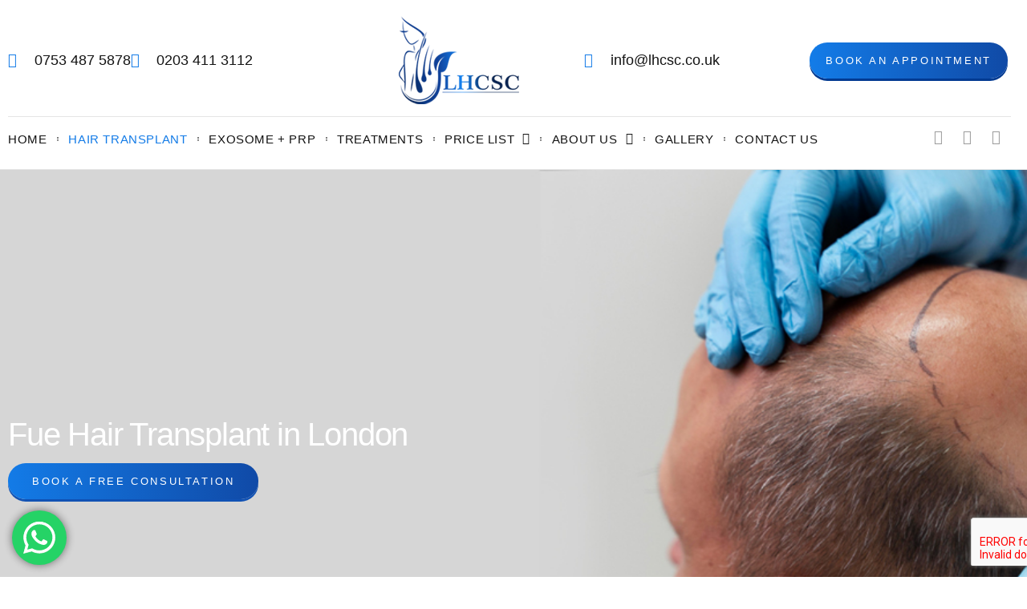

--- FILE ---
content_type: text/html; charset=UTF-8
request_url: http://londonhairtransplantclinic.co.uk/fue-hair-transplant-london/
body_size: 26716
content:
<!DOCTYPE html>
<html lang="en-GB">
<head>
	<meta charset="UTF-8">
	<meta name="viewport" content="width=device-width, initial-scale=1.0, viewport-fit=cover" />		<title>FUE Hair Transplant London &#8211; London Hair Transplant Clinic</title>
<meta name='robots' content='max-image-preview:large' />
<link rel='dns-prefetch' href='//londonhairtransplantclinic.uk' />
<link rel="alternate" type="application/rss+xml" title="London Hair Transplant Clinic &raquo; Feed" href="https://londonhairtransplantclinic.uk/feed/" />
<link rel="alternate" type="application/rss+xml" title="London Hair Transplant Clinic &raquo; Comments Feed" href="https://londonhairtransplantclinic.uk/comments/feed/" />
<link rel="alternate" title="oEmbed (JSON)" type="application/json+oembed" href="https://londonhairtransplantclinic.uk/wp-json/oembed/1.0/embed?url=https%3A%2F%2Flondonhairtransplantclinic.uk%2Ffue-hair-transplant-london%2F" />
<link rel="alternate" title="oEmbed (XML)" type="text/xml+oembed" href="https://londonhairtransplantclinic.uk/wp-json/oembed/1.0/embed?url=https%3A%2F%2Flondonhairtransplantclinic.uk%2Ffue-hair-transplant-london%2F&#038;format=xml" />
<style id='wp-img-auto-sizes-contain-inline-css'>
img:is([sizes=auto i],[sizes^="auto," i]){contain-intrinsic-size:3000px 1500px}
/*# sourceURL=wp-img-auto-sizes-contain-inline-css */
</style>
<link rel='stylesheet' id='ht_ctc_main_css-css' href='http://londonhairtransplantclinic.uk/wp-content/plugins/click-to-chat-for-whatsapp/new/inc/assets/css/main.css?ver=4.35' media='all' />
<link rel='stylesheet' id='hfe-widgets-style-css' href='http://londonhairtransplantclinic.uk/wp-content/plugins/header-footer-elementor/inc/widgets-css/frontend.css?ver=2.8.0' media='all' />
<style id='wp-emoji-styles-inline-css'>

	img.wp-smiley, img.emoji {
		display: inline !important;
		border: none !important;
		box-shadow: none !important;
		height: 1em !important;
		width: 1em !important;
		margin: 0 0.07em !important;
		vertical-align: -0.1em !important;
		background: none !important;
		padding: 0 !important;
	}
/*# sourceURL=wp-emoji-styles-inline-css */
</style>
<style id='classic-theme-styles-inline-css'>
/*! This file is auto-generated */
.wp-block-button__link{color:#fff;background-color:#32373c;border-radius:9999px;box-shadow:none;text-decoration:none;padding:calc(.667em + 2px) calc(1.333em + 2px);font-size:1.125em}.wp-block-file__button{background:#32373c;color:#fff;text-decoration:none}
/*# sourceURL=/wp-includes/css/classic-themes.min.css */
</style>
<style id='global-styles-inline-css'>
:root{--wp--preset--aspect-ratio--square: 1;--wp--preset--aspect-ratio--4-3: 4/3;--wp--preset--aspect-ratio--3-4: 3/4;--wp--preset--aspect-ratio--3-2: 3/2;--wp--preset--aspect-ratio--2-3: 2/3;--wp--preset--aspect-ratio--16-9: 16/9;--wp--preset--aspect-ratio--9-16: 9/16;--wp--preset--color--black: #000000;--wp--preset--color--cyan-bluish-gray: #abb8c3;--wp--preset--color--white: #FFFFFF;--wp--preset--color--pale-pink: #f78da7;--wp--preset--color--vivid-red: #cf2e2e;--wp--preset--color--luminous-vivid-orange: #ff6900;--wp--preset--color--luminous-vivid-amber: #fcb900;--wp--preset--color--light-green-cyan: #7bdcb5;--wp--preset--color--vivid-green-cyan: #00d084;--wp--preset--color--pale-cyan-blue: #8ed1fc;--wp--preset--color--vivid-cyan-blue: #0693e3;--wp--preset--color--vivid-purple: #9b51e0;--wp--preset--color--dark-gray: #28303D;--wp--preset--color--gray: #39414D;--wp--preset--color--green: #D1E4DD;--wp--preset--color--blue: #D1DFE4;--wp--preset--color--purple: #D1D1E4;--wp--preset--color--red: #E4D1D1;--wp--preset--color--orange: #E4DAD1;--wp--preset--color--yellow: #EEEADD;--wp--preset--gradient--vivid-cyan-blue-to-vivid-purple: linear-gradient(135deg,rgb(6,147,227) 0%,rgb(155,81,224) 100%);--wp--preset--gradient--light-green-cyan-to-vivid-green-cyan: linear-gradient(135deg,rgb(122,220,180) 0%,rgb(0,208,130) 100%);--wp--preset--gradient--luminous-vivid-amber-to-luminous-vivid-orange: linear-gradient(135deg,rgb(252,185,0) 0%,rgb(255,105,0) 100%);--wp--preset--gradient--luminous-vivid-orange-to-vivid-red: linear-gradient(135deg,rgb(255,105,0) 0%,rgb(207,46,46) 100%);--wp--preset--gradient--very-light-gray-to-cyan-bluish-gray: linear-gradient(135deg,rgb(238,238,238) 0%,rgb(169,184,195) 100%);--wp--preset--gradient--cool-to-warm-spectrum: linear-gradient(135deg,rgb(74,234,220) 0%,rgb(151,120,209) 20%,rgb(207,42,186) 40%,rgb(238,44,130) 60%,rgb(251,105,98) 80%,rgb(254,248,76) 100%);--wp--preset--gradient--blush-light-purple: linear-gradient(135deg,rgb(255,206,236) 0%,rgb(152,150,240) 100%);--wp--preset--gradient--blush-bordeaux: linear-gradient(135deg,rgb(254,205,165) 0%,rgb(254,45,45) 50%,rgb(107,0,62) 100%);--wp--preset--gradient--luminous-dusk: linear-gradient(135deg,rgb(255,203,112) 0%,rgb(199,81,192) 50%,rgb(65,88,208) 100%);--wp--preset--gradient--pale-ocean: linear-gradient(135deg,rgb(255,245,203) 0%,rgb(182,227,212) 50%,rgb(51,167,181) 100%);--wp--preset--gradient--electric-grass: linear-gradient(135deg,rgb(202,248,128) 0%,rgb(113,206,126) 100%);--wp--preset--gradient--midnight: linear-gradient(135deg,rgb(2,3,129) 0%,rgb(40,116,252) 100%);--wp--preset--gradient--purple-to-yellow: linear-gradient(160deg, #D1D1E4 0%, #EEEADD 100%);--wp--preset--gradient--yellow-to-purple: linear-gradient(160deg, #EEEADD 0%, #D1D1E4 100%);--wp--preset--gradient--green-to-yellow: linear-gradient(160deg, #D1E4DD 0%, #EEEADD 100%);--wp--preset--gradient--yellow-to-green: linear-gradient(160deg, #EEEADD 0%, #D1E4DD 100%);--wp--preset--gradient--red-to-yellow: linear-gradient(160deg, #E4D1D1 0%, #EEEADD 100%);--wp--preset--gradient--yellow-to-red: linear-gradient(160deg, #EEEADD 0%, #E4D1D1 100%);--wp--preset--gradient--purple-to-red: linear-gradient(160deg, #D1D1E4 0%, #E4D1D1 100%);--wp--preset--gradient--red-to-purple: linear-gradient(160deg, #E4D1D1 0%, #D1D1E4 100%);--wp--preset--font-size--small: 18px;--wp--preset--font-size--medium: 20px;--wp--preset--font-size--large: 24px;--wp--preset--font-size--x-large: 42px;--wp--preset--font-size--extra-small: 16px;--wp--preset--font-size--normal: 20px;--wp--preset--font-size--extra-large: 40px;--wp--preset--font-size--huge: 96px;--wp--preset--font-size--gigantic: 144px;--wp--preset--spacing--20: 0.44rem;--wp--preset--spacing--30: 0.67rem;--wp--preset--spacing--40: 1rem;--wp--preset--spacing--50: 1.5rem;--wp--preset--spacing--60: 2.25rem;--wp--preset--spacing--70: 3.38rem;--wp--preset--spacing--80: 5.06rem;--wp--preset--shadow--natural: 6px 6px 9px rgba(0, 0, 0, 0.2);--wp--preset--shadow--deep: 12px 12px 50px rgba(0, 0, 0, 0.4);--wp--preset--shadow--sharp: 6px 6px 0px rgba(0, 0, 0, 0.2);--wp--preset--shadow--outlined: 6px 6px 0px -3px rgb(255, 255, 255), 6px 6px rgb(0, 0, 0);--wp--preset--shadow--crisp: 6px 6px 0px rgb(0, 0, 0);}:where(.is-layout-flex){gap: 0.5em;}:where(.is-layout-grid){gap: 0.5em;}body .is-layout-flex{display: flex;}.is-layout-flex{flex-wrap: wrap;align-items: center;}.is-layout-flex > :is(*, div){margin: 0;}body .is-layout-grid{display: grid;}.is-layout-grid > :is(*, div){margin: 0;}:where(.wp-block-columns.is-layout-flex){gap: 2em;}:where(.wp-block-columns.is-layout-grid){gap: 2em;}:where(.wp-block-post-template.is-layout-flex){gap: 1.25em;}:where(.wp-block-post-template.is-layout-grid){gap: 1.25em;}.has-black-color{color: var(--wp--preset--color--black) !important;}.has-cyan-bluish-gray-color{color: var(--wp--preset--color--cyan-bluish-gray) !important;}.has-white-color{color: var(--wp--preset--color--white) !important;}.has-pale-pink-color{color: var(--wp--preset--color--pale-pink) !important;}.has-vivid-red-color{color: var(--wp--preset--color--vivid-red) !important;}.has-luminous-vivid-orange-color{color: var(--wp--preset--color--luminous-vivid-orange) !important;}.has-luminous-vivid-amber-color{color: var(--wp--preset--color--luminous-vivid-amber) !important;}.has-light-green-cyan-color{color: var(--wp--preset--color--light-green-cyan) !important;}.has-vivid-green-cyan-color{color: var(--wp--preset--color--vivid-green-cyan) !important;}.has-pale-cyan-blue-color{color: var(--wp--preset--color--pale-cyan-blue) !important;}.has-vivid-cyan-blue-color{color: var(--wp--preset--color--vivid-cyan-blue) !important;}.has-vivid-purple-color{color: var(--wp--preset--color--vivid-purple) !important;}.has-black-background-color{background-color: var(--wp--preset--color--black) !important;}.has-cyan-bluish-gray-background-color{background-color: var(--wp--preset--color--cyan-bluish-gray) !important;}.has-white-background-color{background-color: var(--wp--preset--color--white) !important;}.has-pale-pink-background-color{background-color: var(--wp--preset--color--pale-pink) !important;}.has-vivid-red-background-color{background-color: var(--wp--preset--color--vivid-red) !important;}.has-luminous-vivid-orange-background-color{background-color: var(--wp--preset--color--luminous-vivid-orange) !important;}.has-luminous-vivid-amber-background-color{background-color: var(--wp--preset--color--luminous-vivid-amber) !important;}.has-light-green-cyan-background-color{background-color: var(--wp--preset--color--light-green-cyan) !important;}.has-vivid-green-cyan-background-color{background-color: var(--wp--preset--color--vivid-green-cyan) !important;}.has-pale-cyan-blue-background-color{background-color: var(--wp--preset--color--pale-cyan-blue) !important;}.has-vivid-cyan-blue-background-color{background-color: var(--wp--preset--color--vivid-cyan-blue) !important;}.has-vivid-purple-background-color{background-color: var(--wp--preset--color--vivid-purple) !important;}.has-black-border-color{border-color: var(--wp--preset--color--black) !important;}.has-cyan-bluish-gray-border-color{border-color: var(--wp--preset--color--cyan-bluish-gray) !important;}.has-white-border-color{border-color: var(--wp--preset--color--white) !important;}.has-pale-pink-border-color{border-color: var(--wp--preset--color--pale-pink) !important;}.has-vivid-red-border-color{border-color: var(--wp--preset--color--vivid-red) !important;}.has-luminous-vivid-orange-border-color{border-color: var(--wp--preset--color--luminous-vivid-orange) !important;}.has-luminous-vivid-amber-border-color{border-color: var(--wp--preset--color--luminous-vivid-amber) !important;}.has-light-green-cyan-border-color{border-color: var(--wp--preset--color--light-green-cyan) !important;}.has-vivid-green-cyan-border-color{border-color: var(--wp--preset--color--vivid-green-cyan) !important;}.has-pale-cyan-blue-border-color{border-color: var(--wp--preset--color--pale-cyan-blue) !important;}.has-vivid-cyan-blue-border-color{border-color: var(--wp--preset--color--vivid-cyan-blue) !important;}.has-vivid-purple-border-color{border-color: var(--wp--preset--color--vivid-purple) !important;}.has-vivid-cyan-blue-to-vivid-purple-gradient-background{background: var(--wp--preset--gradient--vivid-cyan-blue-to-vivid-purple) !important;}.has-light-green-cyan-to-vivid-green-cyan-gradient-background{background: var(--wp--preset--gradient--light-green-cyan-to-vivid-green-cyan) !important;}.has-luminous-vivid-amber-to-luminous-vivid-orange-gradient-background{background: var(--wp--preset--gradient--luminous-vivid-amber-to-luminous-vivid-orange) !important;}.has-luminous-vivid-orange-to-vivid-red-gradient-background{background: var(--wp--preset--gradient--luminous-vivid-orange-to-vivid-red) !important;}.has-very-light-gray-to-cyan-bluish-gray-gradient-background{background: var(--wp--preset--gradient--very-light-gray-to-cyan-bluish-gray) !important;}.has-cool-to-warm-spectrum-gradient-background{background: var(--wp--preset--gradient--cool-to-warm-spectrum) !important;}.has-blush-light-purple-gradient-background{background: var(--wp--preset--gradient--blush-light-purple) !important;}.has-blush-bordeaux-gradient-background{background: var(--wp--preset--gradient--blush-bordeaux) !important;}.has-luminous-dusk-gradient-background{background: var(--wp--preset--gradient--luminous-dusk) !important;}.has-pale-ocean-gradient-background{background: var(--wp--preset--gradient--pale-ocean) !important;}.has-electric-grass-gradient-background{background: var(--wp--preset--gradient--electric-grass) !important;}.has-midnight-gradient-background{background: var(--wp--preset--gradient--midnight) !important;}.has-small-font-size{font-size: var(--wp--preset--font-size--small) !important;}.has-medium-font-size{font-size: var(--wp--preset--font-size--medium) !important;}.has-large-font-size{font-size: var(--wp--preset--font-size--large) !important;}.has-x-large-font-size{font-size: var(--wp--preset--font-size--x-large) !important;}
:where(.wp-block-post-template.is-layout-flex){gap: 1.25em;}:where(.wp-block-post-template.is-layout-grid){gap: 1.25em;}
:where(.wp-block-term-template.is-layout-flex){gap: 1.25em;}:where(.wp-block-term-template.is-layout-grid){gap: 1.25em;}
:where(.wp-block-columns.is-layout-flex){gap: 2em;}:where(.wp-block-columns.is-layout-grid){gap: 2em;}
:root :where(.wp-block-pullquote){font-size: 1.5em;line-height: 1.6;}
/*# sourceURL=global-styles-inline-css */
</style>
<link rel='stylesheet' id='contact-form-7-css' href='http://londonhairtransplantclinic.uk/wp-content/plugins/contact-form-7/includes/css/styles.css?ver=6.1.4' media='all' />
<link rel='stylesheet' id='eae-css-css' href='http://londonhairtransplantclinic.uk/wp-content/plugins/addon-elements-for-elementor-page-builder/assets/css/eae.min.css?ver=1.14.4' media='all' />
<link rel='stylesheet' id='eae-peel-css-css' href='http://londonhairtransplantclinic.uk/wp-content/plugins/addon-elements-for-elementor-page-builder/assets/lib/peel/peel.css?ver=1.14.4' media='all' />
<link rel='stylesheet' id='font-awesome-4-shim-css' href='http://londonhairtransplantclinic.uk/wp-content/plugins/elementor/assets/lib/font-awesome/css/v4-shims.min.css?ver=1.0' media='all' />
<link rel='stylesheet' id='font-awesome-5-all-css' href='http://londonhairtransplantclinic.uk/wp-content/plugins/elementor/assets/lib/font-awesome/css/all.min.css?ver=1.0' media='all' />
<link rel='stylesheet' id='vegas-css-css' href='http://londonhairtransplantclinic.uk/wp-content/plugins/addon-elements-for-elementor-page-builder/assets/lib/vegas/vegas.min.css?ver=2.4.0' media='all' />
<link rel='stylesheet' id='hfe-style-css' href='http://londonhairtransplantclinic.uk/wp-content/plugins/header-footer-elementor/assets/css/header-footer-elementor.css?ver=2.8.0' media='all' />
<link rel='stylesheet' id='elementor-icons-css' href='http://londonhairtransplantclinic.uk/wp-content/plugins/elementor/assets/lib/eicons/css/elementor-icons.min.css?ver=5.45.0' media='all' />
<link rel='stylesheet' id='elementor-frontend-css' href='http://londonhairtransplantclinic.uk/wp-content/plugins/elementor/assets/css/frontend.min.css?ver=3.34.1' media='all' />
<link rel='stylesheet' id='elementor-post-6-css' href='http://londonhairtransplantclinic.uk/wp-content/uploads/elementor/css/post-6.css?ver=1767884662' media='all' />
<link rel='stylesheet' id='widget-heading-css' href='http://londonhairtransplantclinic.uk/wp-content/plugins/elementor/assets/css/widget-heading.min.css?ver=3.34.1' media='all' />
<link rel='stylesheet' id='widget-image-css' href='http://londonhairtransplantclinic.uk/wp-content/plugins/elementor/assets/css/widget-image.min.css?ver=3.34.1' media='all' />
<link rel='stylesheet' id='widget-image-box-css' href='http://londonhairtransplantclinic.uk/wp-content/plugins/elementor/assets/css/widget-image-box.min.css?ver=3.34.1' media='all' />
<link rel='stylesheet' id='elementor-post-2201-css' href='http://londonhairtransplantclinic.uk/wp-content/uploads/elementor/css/post-2201.css?ver=1767886535' media='all' />
<link rel='stylesheet' id='twenty-twenty-one-style-css' href='http://londonhairtransplantclinic.uk/wp-content/themes/twentytwentyonechild/style.css?ver=1.8' media='all' />
<link rel='stylesheet' id='twenty-twenty-one-print-style-css' href='http://londonhairtransplantclinic.uk/wp-content/themes/twentytwentyonechild/assets/css/print.css?ver=1.8' media='print' />
<link rel='stylesheet' id='widget-icon-list-css' href='http://londonhairtransplantclinic.uk/wp-content/plugins/elementor/assets/css/widget-icon-list.min.css?ver=3.34.1' media='all' />
<link rel='stylesheet' id='widget-nav-menu-css' href='http://londonhairtransplantclinic.uk/wp-content/plugins/elementor-pro/assets/css/widget-nav-menu.min.css?ver=3.34.0' media='all' />
<link rel='stylesheet' id='widget-social-icons-css' href='http://londonhairtransplantclinic.uk/wp-content/plugins/elementor/assets/css/widget-social-icons.min.css?ver=3.34.1' media='all' />
<link rel='stylesheet' id='e-apple-webkit-css' href='http://londonhairtransplantclinic.uk/wp-content/plugins/elementor/assets/css/conditionals/apple-webkit.min.css?ver=3.34.1' media='all' />
<link rel='stylesheet' id='widget-search-form-css' href='http://londonhairtransplantclinic.uk/wp-content/plugins/elementor-pro/assets/css/widget-search-form.min.css?ver=3.34.0' media='all' />
<link rel='stylesheet' id='elementor-icons-shared-0-css' href='http://londonhairtransplantclinic.uk/wp-content/plugins/elementor/assets/lib/font-awesome/css/fontawesome.min.css?ver=5.15.3' media='all' />
<link rel='stylesheet' id='elementor-icons-fa-solid-css' href='http://londonhairtransplantclinic.uk/wp-content/plugins/elementor/assets/lib/font-awesome/css/solid.min.css?ver=5.15.3' media='all' />
<link rel='stylesheet' id='elementor-post-962-css' href='http://londonhairtransplantclinic.uk/wp-content/uploads/elementor/css/post-962.css?ver=1767884663' media='all' />
<link rel='stylesheet' id='elementor-post-1299-css' href='http://londonhairtransplantclinic.uk/wp-content/uploads/elementor/css/post-1299.css?ver=1767884663' media='all' />
<link rel='stylesheet' id='hfe-elementor-icons-css' href='http://londonhairtransplantclinic.uk/wp-content/plugins/elementor/assets/lib/eicons/css/elementor-icons.min.css?ver=5.34.0' media='all' />
<link rel='stylesheet' id='hfe-icons-list-css' href='http://londonhairtransplantclinic.uk/wp-content/plugins/elementor/assets/css/widget-icon-list.min.css?ver=3.24.3' media='all' />
<link rel='stylesheet' id='hfe-social-icons-css' href='http://londonhairtransplantclinic.uk/wp-content/plugins/elementor/assets/css/widget-social-icons.min.css?ver=3.24.0' media='all' />
<link rel='stylesheet' id='hfe-social-share-icons-brands-css' href='http://londonhairtransplantclinic.uk/wp-content/plugins/elementor/assets/lib/font-awesome/css/brands.css?ver=5.15.3' media='all' />
<link rel='stylesheet' id='hfe-social-share-icons-fontawesome-css' href='http://londonhairtransplantclinic.uk/wp-content/plugins/elementor/assets/lib/font-awesome/css/fontawesome.css?ver=5.15.3' media='all' />
<link rel='stylesheet' id='hfe-nav-menu-icons-css' href='http://londonhairtransplantclinic.uk/wp-content/plugins/elementor/assets/lib/font-awesome/css/solid.css?ver=5.15.3' media='all' />
<link rel='stylesheet' id='hfe-widget-blockquote-css' href='http://londonhairtransplantclinic.uk/wp-content/plugins/elementor-pro/assets/css/widget-blockquote.min.css?ver=3.25.0' media='all' />
<link rel='stylesheet' id='hfe-mega-menu-css' href='http://londonhairtransplantclinic.uk/wp-content/plugins/elementor-pro/assets/css/widget-mega-menu.min.css?ver=3.26.2' media='all' />
<link rel='stylesheet' id='hfe-nav-menu-widget-css' href='http://londonhairtransplantclinic.uk/wp-content/plugins/elementor-pro/assets/css/widget-nav-menu.min.css?ver=3.26.0' media='all' />
<link rel='stylesheet' id='eael-general-css' href='http://londonhairtransplantclinic.uk/wp-content/plugins/essential-addons-for-elementor-lite/assets/front-end/css/view/general.min.css?ver=6.5.5' media='all' />
<link rel='stylesheet' id='elementor-gf-local-poppins-css' href='http://londonhairtransplantclinic.uk/wp-content/uploads/elementor/google-fonts/css/poppins.css?ver=1749638743' media='all' />
<link rel='stylesheet' id='elementor-gf-local-roboto-css' href='http://londonhairtransplantclinic.uk/wp-content/uploads/elementor/google-fonts/css/roboto.css?ver=1749638766' media='all' />
<link rel='stylesheet' id='elementor-icons-fa-regular-css' href='http://londonhairtransplantclinic.uk/wp-content/plugins/elementor/assets/lib/font-awesome/css/regular.min.css?ver=5.15.3' media='all' />
<link rel='stylesheet' id='elementor-icons-fa-brands-css' href='http://londonhairtransplantclinic.uk/wp-content/plugins/elementor/assets/lib/font-awesome/css/brands.min.css?ver=5.15.3' media='all' />
<script src="http://londonhairtransplantclinic.uk/wp-includes/js/jquery/jquery.min.js?ver=3.7.1" id="jquery-core-js"></script>
<script src="http://londonhairtransplantclinic.uk/wp-includes/js/jquery/jquery-migrate.min.js?ver=3.4.1" id="jquery-migrate-js"></script>
<script id="jquery-js-after">
!function($){"use strict";$(document).ready(function(){$(this).scrollTop()>100&&$(".hfe-scroll-to-top-wrap").removeClass("hfe-scroll-to-top-hide"),$(window).scroll(function(){$(this).scrollTop()<100?$(".hfe-scroll-to-top-wrap").fadeOut(300):$(".hfe-scroll-to-top-wrap").fadeIn(300)}),$(".hfe-scroll-to-top-wrap").on("click",function(){$("html, body").animate({scrollTop:0},300);return!1})})}(jQuery);
!function($){'use strict';$(document).ready(function(){var bar=$('.hfe-reading-progress-bar');if(!bar.length)return;$(window).on('scroll',function(){var s=$(window).scrollTop(),d=$(document).height()-$(window).height(),p=d? s/d*100:0;bar.css('width',p+'%')});});}(jQuery);
//# sourceURL=jquery-js-after
</script>
<script id="tt4b_ajax_script-js-extra">
var tt4b_script_vars = {"pixel_code":"D5FSEGJC77U646S6DVD0","currency":"","country":"DE","advanced_matching":"1"};
//# sourceURL=tt4b_ajax_script-js-extra
</script>
<script src="http://londonhairtransplantclinic.uk/wp-content/plugins/tiktok-for-business/admin/js/ajaxSnippet.js?ver=v1" id="tt4b_ajax_script-js"></script>
<script src="http://londonhairtransplantclinic.uk/wp-content/plugins/addon-elements-for-elementor-page-builder/assets/js/iconHelper.js?ver=1.0" id="eae-iconHelper-js"></script>
<link rel="https://api.w.org/" href="https://londonhairtransplantclinic.uk/wp-json/" /><link rel="alternate" title="JSON" type="application/json" href="https://londonhairtransplantclinic.uk/wp-json/wp/v2/pages/2201" /><link rel="EditURI" type="application/rsd+xml" title="RSD" href="https://londonhairtransplantclinic.uk/xmlrpc.php?rsd" />
<meta name="generator" content="WordPress 6.9" />
<link rel="canonical" href="https://londonhairtransplantclinic.uk/fue-hair-transplant-london/" />
<link rel='shortlink' href='https://londonhairtransplantclinic.uk/?p=2201' />
<meta name="ti-site-data" content="[base64]" /><meta name="generator" content="Elementor 3.34.1; features: additional_custom_breakpoints; settings: css_print_method-external, google_font-enabled, font_display-auto">
			<style>
				.e-con.e-parent:nth-of-type(n+4):not(.e-lazyloaded):not(.e-no-lazyload),
				.e-con.e-parent:nth-of-type(n+4):not(.e-lazyloaded):not(.e-no-lazyload) * {
					background-image: none !important;
				}
				@media screen and (max-height: 1024px) {
					.e-con.e-parent:nth-of-type(n+3):not(.e-lazyloaded):not(.e-no-lazyload),
					.e-con.e-parent:nth-of-type(n+3):not(.e-lazyloaded):not(.e-no-lazyload) * {
						background-image: none !important;
					}
				}
				@media screen and (max-height: 640px) {
					.e-con.e-parent:nth-of-type(n+2):not(.e-lazyloaded):not(.e-no-lazyload),
					.e-con.e-parent:nth-of-type(n+2):not(.e-lazyloaded):not(.e-no-lazyload) * {
						background-image: none !important;
					}
				}
			</style>
			<!-- Meta Pixel Code -->
<script>
!function(f,b,e,v,n,t,s)
{if(f.fbq)return;n=f.fbq=function(){n.callMethod?
n.callMethod.apply(n,arguments):n.queue.push(arguments)};
if(!f._fbq)f._fbq=n;n.push=n;n.loaded=!0;n.version='2.0';
n.queue=[];t=b.createElement(e);t.async=!0;
t.src=v;s=b.getElementsByTagName(e)[0];
s.parentNode.insertBefore(t,s)}(window, document,'script',
'https://connect.facebook.net/en_US/fbevents.js');
fbq('init', '1695708657632841');
fbq('track', 'PageView');
</script>
<noscript><img height="1" width="1" style="display:none"
src="https://www.facebook.com/tr?id=1695708657632841&ev=PageView&noscript=1"
/></noscript>
<!-- End Meta Pixel Code --><link rel="icon" href="https://londonhairtransplantclinic.uk/wp-content/uploads/2023/06/favicon.png" sizes="32x32" />
<link rel="icon" href="https://londonhairtransplantclinic.uk/wp-content/uploads/2023/06/favicon.png" sizes="192x192" />
<link rel="apple-touch-icon" href="https://londonhairtransplantclinic.uk/wp-content/uploads/2023/06/favicon.png" />
<meta name="msapplication-TileImage" content="https://londonhairtransplantclinic.uk/wp-content/uploads/2023/06/favicon.png" />
		<style id="wp-custom-css">
			.elementor-widget-text-editor {
    
    text-align:justify!important;
}		</style>
		</head>
<body class="wp-singular page-template page-template-elementor_header_footer page page-id-2201 wp-custom-logo wp-embed-responsive wp-theme-twentytwentyonechild ehf-template-twentytwentyonechild ehf-stylesheet-twentytwentyonechild is-light-theme no-js singular has-main-navigation elementor-default elementor-template-full-width elementor-kit-6 elementor-page elementor-page-2201">

		<header data-elementor-type="header" data-elementor-id="962" class="elementor elementor-962 elementor-location-header" data-elementor-post-type="elementor_library">
					<section class="has_eae_slider elementor-section elementor-top-section elementor-element elementor-element-3855213 elementor-hidden-tablet elementor-hidden-mobile sticky-header elementor-section-boxed elementor-section-height-default elementor-section-height-default" data-eae-slider="74017" data-id="3855213" data-element_type="section" data-settings="{&quot;background_background&quot;:&quot;classic&quot;}">
						<div class="elementor-container elementor-column-gap-default">
					<div class="has_eae_slider elementor-column elementor-col-100 elementor-top-column elementor-element elementor-element-2b1d551" data-eae-slider="26727" data-id="2b1d551" data-element_type="column">
			<div class="elementor-widget-wrap elementor-element-populated">
						<section class="has_eae_slider elementor-section elementor-inner-section elementor-element elementor-element-d55ee9e elementor-section-content-middle elementor-section-boxed elementor-section-height-default elementor-section-height-default" data-eae-slider="87030" data-id="d55ee9e" data-element_type="section">
						<div class="elementor-container elementor-column-gap-default">
					<div class="has_eae_slider elementor-column elementor-col-33 elementor-inner-column elementor-element elementor-element-601ad30" data-eae-slider="37950" data-id="601ad30" data-element_type="column">
			<div class="elementor-widget-wrap elementor-element-populated">
						<div class="elementor-element elementor-element-ad50f35 elementor-icon-list--layout-inline elementor-list-item-link-full_width elementor-widget elementor-widget-icon-list" data-id="ad50f35" data-element_type="widget" data-widget_type="icon-list.default">
				<div class="elementor-widget-container">
							<ul class="elementor-icon-list-items elementor-inline-items">
							<li class="elementor-icon-list-item elementor-inline-item">
											<a href="tel:0753%20487%205878">

												<span class="elementor-icon-list-icon">
							<i aria-hidden="true" class="fas fa-phone-alt"></i>						</span>
										<span class="elementor-icon-list-text">0753 487 5878</span>
											</a>
									</li>
								<li class="elementor-icon-list-item elementor-inline-item">
											<a href="tel:0203%20411%203112">

												<span class="elementor-icon-list-icon">
							<i aria-hidden="true" class="fas fa-mobile-alt"></i>						</span>
										<span class="elementor-icon-list-text">0203 411 3112</span>
											</a>
									</li>
						</ul>
						</div>
				</div>
					</div>
		</div>
				<div class="has_eae_slider elementor-column elementor-col-33 elementor-inner-column elementor-element elementor-element-8fcd6bf" data-eae-slider="35391" data-id="8fcd6bf" data-element_type="column">
			<div class="elementor-widget-wrap elementor-element-populated">
						<div class="elementor-element elementor-element-d1d8f36 elementor-widget elementor-widget-theme-site-logo elementor-widget-image" data-id="d1d8f36" data-element_type="widget" data-widget_type="theme-site-logo.default">
				<div class="elementor-widget-container">
											<a href="https://londonhairtransplantclinic.uk">
			<img width="150" height="110" src="https://londonhairtransplantclinic.uk/wp-content/uploads/2023/06/logo.png" class="attachment-full size-full wp-image-25" alt="" style="width:100%;height:73.33%;max-width:150px" />				</a>
											</div>
				</div>
					</div>
		</div>
				<div class="has_eae_slider elementor-column elementor-col-33 elementor-inner-column elementor-element elementor-element-d3a1501" data-eae-slider="83719" data-id="d3a1501" data-element_type="column">
			<div class="elementor-widget-wrap elementor-element-populated">
						<div class="elementor-element elementor-element-92e26c0 elementor-icon-list--layout-inline elementor-list-item-link-full_width elementor-widget elementor-widget-icon-list" data-id="92e26c0" data-element_type="widget" data-widget_type="icon-list.default">
				<div class="elementor-widget-container">
							<ul class="elementor-icon-list-items elementor-inline-items">
							<li class="elementor-icon-list-item elementor-inline-item">
											<a href="mailto:info@lhcsc.co.uk">

												<span class="elementor-icon-list-icon">
							<i aria-hidden="true" class="far fa-envelope"></i>						</span>
										<span class="elementor-icon-list-text">info@lhcsc.co.uk</span>
											</a>
									</li>
						</ul>
						</div>
				</div>
				<div class="elementor-element elementor-element-bd22059 elementor-align-right elementor-widget elementor-widget-button" data-id="bd22059" data-element_type="widget" data-widget_type="button.default">
				<div class="elementor-widget-container">
									<div class="elementor-button-wrapper">
					<a class="elementor-button elementor-button-link elementor-size-sm" href="https://partner.pabau.com/online-bookings/lhcsc?category=120089&#038;serviceType=0" target="_blank">
						<span class="elementor-button-content-wrapper">
									<span class="elementor-button-text">Book an Appointment</span>
					</span>
					</a>
				</div>
								</div>
				</div>
					</div>
		</div>
					</div>
		</section>
				<section class="has_eae_slider elementor-section elementor-inner-section elementor-element elementor-element-fadc8af elementor-section-content-middle elementor-section-boxed elementor-section-height-default elementor-section-height-default" data-eae-slider="69631" data-id="fadc8af" data-element_type="section">
						<div class="elementor-container elementor-column-gap-default">
					<div class="has_eae_slider elementor-column elementor-col-50 elementor-inner-column elementor-element elementor-element-1bf706e" data-eae-slider="3026" data-id="1bf706e" data-element_type="column">
			<div class="elementor-widget-wrap elementor-element-populated">
						<div class="elementor-element elementor-element-84d6307 elementor-nav-menu__align-start elementor-nav-menu--dropdown-tablet elementor-nav-menu__text-align-aside elementor-nav-menu--toggle elementor-nav-menu--burger elementor-widget elementor-widget-nav-menu" data-id="84d6307" data-element_type="widget" data-settings="{&quot;layout&quot;:&quot;horizontal&quot;,&quot;submenu_icon&quot;:{&quot;value&quot;:&quot;&lt;i class=\&quot;fas fa-caret-down\&quot; aria-hidden=\&quot;true\&quot;&gt;&lt;\/i&gt;&quot;,&quot;library&quot;:&quot;fa-solid&quot;},&quot;toggle&quot;:&quot;burger&quot;}" data-widget_type="nav-menu.default">
				<div class="elementor-widget-container">
								<nav aria-label="Menu" class="elementor-nav-menu--main elementor-nav-menu__container elementor-nav-menu--layout-horizontal e--pointer-none">
				<ul id="menu-1-84d6307" class="elementor-nav-menu"><li class="menu-item menu-item-type-post_type menu-item-object-page menu-item-home menu-item-2745"><a href="https://londonhairtransplantclinic.uk/" class="elementor-item">Home</a></li>
<li class="menu-item menu-item-type-post_type menu-item-object-page current-menu-item page_item page-item-2201 current_page_item menu-item-3175"><a href="https://londonhairtransplantclinic.uk/fue-hair-transplant-london/" aria-current="page" class="elementor-item elementor-item-active">Hair Transplant</a></li>
<li class="menu-item menu-item-type-post_type menu-item-object-page menu-item-3743"><a href="https://londonhairtransplantclinic.uk/exosome-prp-hair-loss-treatment-london/" class="elementor-item">Exosome + PRP</a></li>
<li class="menu-item menu-item-type-post_type menu-item-object-page menu-item-1837"><a href="https://londonhairtransplantclinic.uk/services/" class="elementor-item">Treatments</a></li>
<li class="menu-item menu-item-type-post_type menu-item-object-page menu-item-has-children menu-item-2281"><a href="https://londonhairtransplantclinic.uk/aesthetics/" class="elementor-item">Price List</a><button class="sub-menu-toggle" aria-expanded="false" onClick="twentytwentyoneExpandSubMenu(this)"><span class="icon-plus"><svg class="svg-icon" width="18" height="18" aria-hidden="true" role="img" focusable="false" viewBox="0 0 24 24" fill="none" xmlns="http://www.w3.org/2000/svg"><path fill-rule="evenodd" clip-rule="evenodd" d="M18 11.2h-5.2V6h-1.6v5.2H6v1.6h5.2V18h1.6v-5.2H18z" fill="currentColor"/></svg></span><span class="icon-minus"><svg class="svg-icon" width="18" height="18" aria-hidden="true" role="img" focusable="false" viewBox="0 0 24 24" fill="none" xmlns="http://www.w3.org/2000/svg"><path fill-rule="evenodd" clip-rule="evenodd" d="M6 11h12v2H6z" fill="currentColor"/></svg></span><span class="screen-reader-text">Open menu</span></button>
<ul class="sub-menu elementor-nav-menu--dropdown">
	<li class="menu-item menu-item-type-custom menu-item-object-custom menu-item-3284"><a href="https://partner.chrysalisfinance.com/london_hair_transplant_clinic" class="elementor-sub-item">Finance Calculator</a></li>
</ul>
</li>
<li class="menu-item menu-item-type-post_type menu-item-object-page menu-item-has-children menu-item-1683"><a href="https://londonhairtransplantclinic.uk/about-us/" class="elementor-item">About us</a><button class="sub-menu-toggle" aria-expanded="false" onClick="twentytwentyoneExpandSubMenu(this)"><span class="icon-plus"><svg class="svg-icon" width="18" height="18" aria-hidden="true" role="img" focusable="false" viewBox="0 0 24 24" fill="none" xmlns="http://www.w3.org/2000/svg"><path fill-rule="evenodd" clip-rule="evenodd" d="M18 11.2h-5.2V6h-1.6v5.2H6v1.6h5.2V18h1.6v-5.2H18z" fill="currentColor"/></svg></span><span class="icon-minus"><svg class="svg-icon" width="18" height="18" aria-hidden="true" role="img" focusable="false" viewBox="0 0 24 24" fill="none" xmlns="http://www.w3.org/2000/svg"><path fill-rule="evenodd" clip-rule="evenodd" d="M6 11h12v2H6z" fill="currentColor"/></svg></span><span class="screen-reader-text">Open menu</span></button>
<ul class="sub-menu elementor-nav-menu--dropdown">
	<li class="menu-item menu-item-type-post_type menu-item-object-page menu-item-3268"><a href="https://londonhairtransplantclinic.uk/blogs/" class="elementor-sub-item">Blogs</a></li>
	<li class="menu-item menu-item-type-post_type menu-item-object-page menu-item-1684"><a href="https://londonhairtransplantclinic.uk/copyright-policy/" class="elementor-sub-item">Copyright Policy</a></li>
	<li class="menu-item menu-item-type-post_type menu-item-object-page menu-item-1685"><a href="https://londonhairtransplantclinic.uk/privacy-and-cookies-policy/" class="elementor-sub-item">Privacy and Cookies Policy</a></li>
	<li class="menu-item menu-item-type-post_type menu-item-object-page menu-item-1686"><a href="https://londonhairtransplantclinic.uk/patient-complaints-procedure/" class="elementor-sub-item">Patient Complaints Procedure</a></li>
</ul>
</li>
<li class="menu-item menu-item-type-post_type menu-item-object-page menu-item-3156"><a href="https://londonhairtransplantclinic.uk/fuehair-transplant/" class="elementor-item">Gallery</a></li>
<li class="menu-item menu-item-type-post_type menu-item-object-page menu-item-2314"><a href="https://londonhairtransplantclinic.uk/contact-us/" class="elementor-item">Contact Us</a></li>
</ul>			</nav>
					<div class="elementor-menu-toggle" role="button" tabindex="0" aria-label="Menu Toggle" aria-expanded="false">
			<i aria-hidden="true" role="presentation" class="elementor-menu-toggle__icon--open eicon-menu-bar"></i><i aria-hidden="true" role="presentation" class="elementor-menu-toggle__icon--close eicon-close"></i>		</div>
					<nav class="elementor-nav-menu--dropdown elementor-nav-menu__container" aria-hidden="true">
				<ul id="menu-2-84d6307" class="elementor-nav-menu"><li class="menu-item menu-item-type-post_type menu-item-object-page menu-item-home menu-item-2745"><a href="https://londonhairtransplantclinic.uk/" class="elementor-item" tabindex="-1">Home</a></li>
<li class="menu-item menu-item-type-post_type menu-item-object-page current-menu-item page_item page-item-2201 current_page_item menu-item-3175"><a href="https://londonhairtransplantclinic.uk/fue-hair-transplant-london/" aria-current="page" class="elementor-item elementor-item-active" tabindex="-1">Hair Transplant</a></li>
<li class="menu-item menu-item-type-post_type menu-item-object-page menu-item-3743"><a href="https://londonhairtransplantclinic.uk/exosome-prp-hair-loss-treatment-london/" class="elementor-item" tabindex="-1">Exosome + PRP</a></li>
<li class="menu-item menu-item-type-post_type menu-item-object-page menu-item-1837"><a href="https://londonhairtransplantclinic.uk/services/" class="elementor-item" tabindex="-1">Treatments</a></li>
<li class="menu-item menu-item-type-post_type menu-item-object-page menu-item-has-children menu-item-2281"><a href="https://londonhairtransplantclinic.uk/aesthetics/" class="elementor-item" tabindex="-1">Price List</a><button class="sub-menu-toggle" aria-expanded="false" onClick="twentytwentyoneExpandSubMenu(this)"><span class="icon-plus"><svg class="svg-icon" width="18" height="18" aria-hidden="true" role="img" focusable="false" viewBox="0 0 24 24" fill="none" xmlns="http://www.w3.org/2000/svg"><path fill-rule="evenodd" clip-rule="evenodd" d="M18 11.2h-5.2V6h-1.6v5.2H6v1.6h5.2V18h1.6v-5.2H18z" fill="currentColor"/></svg></span><span class="icon-minus"><svg class="svg-icon" width="18" height="18" aria-hidden="true" role="img" focusable="false" viewBox="0 0 24 24" fill="none" xmlns="http://www.w3.org/2000/svg"><path fill-rule="evenodd" clip-rule="evenodd" d="M6 11h12v2H6z" fill="currentColor"/></svg></span><span class="screen-reader-text">Open menu</span></button>
<ul class="sub-menu elementor-nav-menu--dropdown">
	<li class="menu-item menu-item-type-custom menu-item-object-custom menu-item-3284"><a href="https://partner.chrysalisfinance.com/london_hair_transplant_clinic" class="elementor-sub-item" tabindex="-1">Finance Calculator</a></li>
</ul>
</li>
<li class="menu-item menu-item-type-post_type menu-item-object-page menu-item-has-children menu-item-1683"><a href="https://londonhairtransplantclinic.uk/about-us/" class="elementor-item" tabindex="-1">About us</a><button class="sub-menu-toggle" aria-expanded="false" onClick="twentytwentyoneExpandSubMenu(this)"><span class="icon-plus"><svg class="svg-icon" width="18" height="18" aria-hidden="true" role="img" focusable="false" viewBox="0 0 24 24" fill="none" xmlns="http://www.w3.org/2000/svg"><path fill-rule="evenodd" clip-rule="evenodd" d="M18 11.2h-5.2V6h-1.6v5.2H6v1.6h5.2V18h1.6v-5.2H18z" fill="currentColor"/></svg></span><span class="icon-minus"><svg class="svg-icon" width="18" height="18" aria-hidden="true" role="img" focusable="false" viewBox="0 0 24 24" fill="none" xmlns="http://www.w3.org/2000/svg"><path fill-rule="evenodd" clip-rule="evenodd" d="M6 11h12v2H6z" fill="currentColor"/></svg></span><span class="screen-reader-text">Open menu</span></button>
<ul class="sub-menu elementor-nav-menu--dropdown">
	<li class="menu-item menu-item-type-post_type menu-item-object-page menu-item-3268"><a href="https://londonhairtransplantclinic.uk/blogs/" class="elementor-sub-item" tabindex="-1">Blogs</a></li>
	<li class="menu-item menu-item-type-post_type menu-item-object-page menu-item-1684"><a href="https://londonhairtransplantclinic.uk/copyright-policy/" class="elementor-sub-item" tabindex="-1">Copyright Policy</a></li>
	<li class="menu-item menu-item-type-post_type menu-item-object-page menu-item-1685"><a href="https://londonhairtransplantclinic.uk/privacy-and-cookies-policy/" class="elementor-sub-item" tabindex="-1">Privacy and Cookies Policy</a></li>
	<li class="menu-item menu-item-type-post_type menu-item-object-page menu-item-1686"><a href="https://londonhairtransplantclinic.uk/patient-complaints-procedure/" class="elementor-sub-item" tabindex="-1">Patient Complaints Procedure</a></li>
</ul>
</li>
<li class="menu-item menu-item-type-post_type menu-item-object-page menu-item-3156"><a href="https://londonhairtransplantclinic.uk/fuehair-transplant/" class="elementor-item" tabindex="-1">Gallery</a></li>
<li class="menu-item menu-item-type-post_type menu-item-object-page menu-item-2314"><a href="https://londonhairtransplantclinic.uk/contact-us/" class="elementor-item" tabindex="-1">Contact Us</a></li>
</ul>			</nav>
						</div>
				</div>
					</div>
		</div>
				<div class="has_eae_slider elementor-column elementor-col-50 elementor-inner-column elementor-element elementor-element-cde4a8d" data-eae-slider="23821" data-id="cde4a8d" data-element_type="column">
			<div class="elementor-widget-wrap elementor-element-populated">
						<div class="elementor-element elementor-element-77a734f elementor-shape-square e-grid-align-right elementor-grid-0 elementor-widget elementor-widget-social-icons" data-id="77a734f" data-element_type="widget" data-widget_type="social-icons.default">
				<div class="elementor-widget-container">
							<div class="elementor-social-icons-wrapper elementor-grid" role="list">
							<span class="elementor-grid-item" role="listitem">
					<a class="elementor-icon elementor-social-icon elementor-social-icon-facebook-f elementor-repeater-item-8e6cd70" href="https://www.facebook.com/londonhairtransplant/" target="_blank">
						<span class="elementor-screen-only">Facebook-f</span>
						<i aria-hidden="true" class="fab fa-facebook-f"></i>					</a>
				</span>
							<span class="elementor-grid-item" role="listitem">
					<a class="elementor-icon elementor-social-icon elementor-social-icon-x-twitter elementor-repeater-item-8fb5dec" href="https://twitter.com/londonhairtrans" target="_blank">
						<span class="elementor-screen-only">X-twitter</span>
						<i aria-hidden="true" class="fab fa-x-twitter"></i>					</a>
				</span>
							<span class="elementor-grid-item" role="listitem">
					<a class="elementor-icon elementor-social-icon elementor-social-icon-instagram elementor-repeater-item-9f302ba" href="https://www.instagram.com/lhcsc.co.uk/" target="_blank">
						<span class="elementor-screen-only">Instagram</span>
						<i aria-hidden="true" class="fab fa-instagram"></i>					</a>
				</span>
					</div>
						</div>
				</div>
					</div>
		</div>
					</div>
		</section>
					</div>
		</div>
					</div>
		</section>
				<section class="has_eae_slider elementor-section elementor-top-section elementor-element elementor-element-1e71189 elementor-hidden-desktop elementor-section-boxed elementor-section-height-default elementor-section-height-default" data-eae-slider="75695" data-id="1e71189" data-element_type="section">
						<div class="elementor-container elementor-column-gap-default">
					<div class="has_eae_slider elementor-column elementor-col-100 elementor-top-column elementor-element elementor-element-aebde81" data-eae-slider="79320" data-id="aebde81" data-element_type="column">
			<div class="elementor-widget-wrap elementor-element-populated">
						<section class="has_eae_slider elementor-section elementor-inner-section elementor-element elementor-element-a6ed9a2 elementor-section-content-middle elementor-section-boxed elementor-section-height-default elementor-section-height-default" data-eae-slider="13930" data-id="a6ed9a2" data-element_type="section">
						<div class="elementor-container elementor-column-gap-default">
					<div class="has_eae_slider elementor-column elementor-col-50 elementor-inner-column elementor-element elementor-element-e0a959d" data-eae-slider="73614" data-id="e0a959d" data-element_type="column">
			<div class="elementor-widget-wrap elementor-element-populated">
						<div class="elementor-element elementor-element-78dfd70 elementor-icon-list--layout-inline elementor-list-item-link-full_width elementor-widget elementor-widget-icon-list" data-id="78dfd70" data-element_type="widget" data-widget_type="icon-list.default">
				<div class="elementor-widget-container">
							<ul class="elementor-icon-list-items elementor-inline-items">
							<li class="elementor-icon-list-item elementor-inline-item">
											<a href="tel:0753%20487%205878">

												<span class="elementor-icon-list-icon">
							<i aria-hidden="true" class="fas fa-phone-alt"></i>						</span>
										<span class="elementor-icon-list-text">0753 487 5878</span>
											</a>
									</li>
								<li class="elementor-icon-list-item elementor-inline-item">
											<a href="tel:0203%20411%203112">

												<span class="elementor-icon-list-icon">
							<i aria-hidden="true" class="fas fa-mobile-alt"></i>						</span>
										<span class="elementor-icon-list-text">0203 411 3112</span>
											</a>
									</li>
								<li class="elementor-icon-list-item elementor-inline-item">
											<a href="mailto:info@lhcsc.co.uk">

												<span class="elementor-icon-list-icon">
							<i aria-hidden="true" class="far fa-envelope"></i>						</span>
										<span class="elementor-icon-list-text">info@lhcsc.co.uk</span>
											</a>
									</li>
						</ul>
						</div>
				</div>
					</div>
		</div>
				<div class="has_eae_slider elementor-column elementor-col-50 elementor-inner-column elementor-element elementor-element-89eb8a4" data-eae-slider="28008" data-id="89eb8a4" data-element_type="column">
			<div class="elementor-widget-wrap elementor-element-populated">
						<div class="elementor-element elementor-element-40080f2 elementor-search-form--skin-full_screen elementor-widget elementor-widget-search-form" data-id="40080f2" data-element_type="widget" data-settings="{&quot;skin&quot;:&quot;full_screen&quot;}" data-widget_type="search-form.default">
				<div class="elementor-widget-container">
							<search role="search">
			<form class="elementor-search-form" action="https://londonhairtransplantclinic.uk" method="get">
												<div class="elementor-search-form__toggle" role="button" tabindex="0" aria-label="Search">
					<i aria-hidden="true" class="fas fa-search"></i>				</div>
								<div class="elementor-search-form__container">
					<label class="elementor-screen-only" for="elementor-search-form-40080f2">Search</label>

					
					<input id="elementor-search-form-40080f2" placeholder="Search..." class="elementor-search-form__input" type="search" name="s" value="">
					
					
										<div class="dialog-lightbox-close-button dialog-close-button" role="button" tabindex="0" aria-label="Close this search box.">
						<i aria-hidden="true" class="eicon-close"></i>					</div>
									</div>
			</form>
		</search>
						</div>
				</div>
				<div class="elementor-element elementor-element-15dd0f2 elementor-shape-square e-grid-align-right elementor-grid-0 elementor-widget elementor-widget-social-icons" data-id="15dd0f2" data-element_type="widget" data-widget_type="social-icons.default">
				<div class="elementor-widget-container">
							<div class="elementor-social-icons-wrapper elementor-grid" role="list">
							<span class="elementor-grid-item" role="listitem">
					<a class="elementor-icon elementor-social-icon elementor-social-icon-facebook-f elementor-repeater-item-8e6cd70" href="https://www.facebook.com/londonhairtransplant/" target="_blank">
						<span class="elementor-screen-only">Facebook-f</span>
						<i aria-hidden="true" class="fab fa-facebook-f"></i>					</a>
				</span>
							<span class="elementor-grid-item" role="listitem">
					<a class="elementor-icon elementor-social-icon elementor-social-icon-twitter elementor-repeater-item-8fb5dec" href="#" target="_blank">
						<span class="elementor-screen-only">Twitter</span>
						<i aria-hidden="true" class="fab fa-twitter"></i>					</a>
				</span>
							<span class="elementor-grid-item" role="listitem">
					<a class="elementor-icon elementor-social-icon elementor-social-icon-instagram elementor-repeater-item-9f302ba" href="https://www.instagram.com/lhcsc.co.uk/" target="_blank">
						<span class="elementor-screen-only">Instagram</span>
						<i aria-hidden="true" class="fab fa-instagram"></i>					</a>
				</span>
					</div>
						</div>
				</div>
					</div>
		</div>
					</div>
		</section>
				<section class="has_eae_slider elementor-section elementor-inner-section elementor-element elementor-element-6cb85a1 elementor-section-content-middle elementor-section-boxed elementor-section-height-default elementor-section-height-default" data-eae-slider="29697" data-id="6cb85a1" data-element_type="section">
						<div class="elementor-container elementor-column-gap-default">
					<div class="has_eae_slider elementor-column elementor-col-50 elementor-inner-column elementor-element elementor-element-89db8e0" data-eae-slider="80670" data-id="89db8e0" data-element_type="column">
			<div class="elementor-widget-wrap elementor-element-populated">
						<div class="elementor-element elementor-element-8415b0a elementor-widget elementor-widget-theme-site-logo elementor-widget-image" data-id="8415b0a" data-element_type="widget" data-widget_type="theme-site-logo.default">
				<div class="elementor-widget-container">
											<a href="https://londonhairtransplantclinic.uk">
			<img width="150" height="110" src="https://londonhairtransplantclinic.uk/wp-content/uploads/2023/06/logo.png" class="attachment-full size-full wp-image-25" alt="" style="width:100%;height:73.33%;max-width:150px" />				</a>
											</div>
				</div>
					</div>
		</div>
				<div class="has_eae_slider elementor-column elementor-col-50 elementor-inner-column elementor-element elementor-element-5b4c81c" data-eae-slider="50450" data-id="5b4c81c" data-element_type="column">
			<div class="elementor-widget-wrap elementor-element-populated">
						<div class="elementor-element elementor-element-ca11bb1 elementor-nav-menu__align-start elementor-nav-menu--stretch elementor-nav-menu--dropdown-tablet elementor-nav-menu__text-align-aside elementor-nav-menu--toggle elementor-nav-menu--burger elementor-widget elementor-widget-nav-menu" data-id="ca11bb1" data-element_type="widget" data-settings="{&quot;full_width&quot;:&quot;stretch&quot;,&quot;layout&quot;:&quot;horizontal&quot;,&quot;submenu_icon&quot;:{&quot;value&quot;:&quot;&lt;i class=\&quot;fas fa-caret-down\&quot; aria-hidden=\&quot;true\&quot;&gt;&lt;\/i&gt;&quot;,&quot;library&quot;:&quot;fa-solid&quot;},&quot;toggle&quot;:&quot;burger&quot;}" data-widget_type="nav-menu.default">
				<div class="elementor-widget-container">
								<nav aria-label="Menu" class="elementor-nav-menu--main elementor-nav-menu__container elementor-nav-menu--layout-horizontal e--pointer-none">
				<ul id="menu-1-ca11bb1" class="elementor-nav-menu"><li class="menu-item menu-item-type-post_type menu-item-object-page menu-item-home menu-item-2745"><a href="https://londonhairtransplantclinic.uk/" class="elementor-item">Home</a></li>
<li class="menu-item menu-item-type-post_type menu-item-object-page current-menu-item page_item page-item-2201 current_page_item menu-item-3175"><a href="https://londonhairtransplantclinic.uk/fue-hair-transplant-london/" aria-current="page" class="elementor-item elementor-item-active">Hair Transplant</a></li>
<li class="menu-item menu-item-type-post_type menu-item-object-page menu-item-3743"><a href="https://londonhairtransplantclinic.uk/exosome-prp-hair-loss-treatment-london/" class="elementor-item">Exosome + PRP</a></li>
<li class="menu-item menu-item-type-post_type menu-item-object-page menu-item-1837"><a href="https://londonhairtransplantclinic.uk/services/" class="elementor-item">Treatments</a></li>
<li class="menu-item menu-item-type-post_type menu-item-object-page menu-item-has-children menu-item-2281"><a href="https://londonhairtransplantclinic.uk/aesthetics/" class="elementor-item">Price List</a><button class="sub-menu-toggle" aria-expanded="false" onClick="twentytwentyoneExpandSubMenu(this)"><span class="icon-plus"><svg class="svg-icon" width="18" height="18" aria-hidden="true" role="img" focusable="false" viewBox="0 0 24 24" fill="none" xmlns="http://www.w3.org/2000/svg"><path fill-rule="evenodd" clip-rule="evenodd" d="M18 11.2h-5.2V6h-1.6v5.2H6v1.6h5.2V18h1.6v-5.2H18z" fill="currentColor"/></svg></span><span class="icon-minus"><svg class="svg-icon" width="18" height="18" aria-hidden="true" role="img" focusable="false" viewBox="0 0 24 24" fill="none" xmlns="http://www.w3.org/2000/svg"><path fill-rule="evenodd" clip-rule="evenodd" d="M6 11h12v2H6z" fill="currentColor"/></svg></span><span class="screen-reader-text">Open menu</span></button>
<ul class="sub-menu elementor-nav-menu--dropdown">
	<li class="menu-item menu-item-type-custom menu-item-object-custom menu-item-3284"><a href="https://partner.chrysalisfinance.com/london_hair_transplant_clinic" class="elementor-sub-item">Finance Calculator</a></li>
</ul>
</li>
<li class="menu-item menu-item-type-post_type menu-item-object-page menu-item-has-children menu-item-1683"><a href="https://londonhairtransplantclinic.uk/about-us/" class="elementor-item">About us</a><button class="sub-menu-toggle" aria-expanded="false" onClick="twentytwentyoneExpandSubMenu(this)"><span class="icon-plus"><svg class="svg-icon" width="18" height="18" aria-hidden="true" role="img" focusable="false" viewBox="0 0 24 24" fill="none" xmlns="http://www.w3.org/2000/svg"><path fill-rule="evenodd" clip-rule="evenodd" d="M18 11.2h-5.2V6h-1.6v5.2H6v1.6h5.2V18h1.6v-5.2H18z" fill="currentColor"/></svg></span><span class="icon-minus"><svg class="svg-icon" width="18" height="18" aria-hidden="true" role="img" focusable="false" viewBox="0 0 24 24" fill="none" xmlns="http://www.w3.org/2000/svg"><path fill-rule="evenodd" clip-rule="evenodd" d="M6 11h12v2H6z" fill="currentColor"/></svg></span><span class="screen-reader-text">Open menu</span></button>
<ul class="sub-menu elementor-nav-menu--dropdown">
	<li class="menu-item menu-item-type-post_type menu-item-object-page menu-item-3268"><a href="https://londonhairtransplantclinic.uk/blogs/" class="elementor-sub-item">Blogs</a></li>
	<li class="menu-item menu-item-type-post_type menu-item-object-page menu-item-1684"><a href="https://londonhairtransplantclinic.uk/copyright-policy/" class="elementor-sub-item">Copyright Policy</a></li>
	<li class="menu-item menu-item-type-post_type menu-item-object-page menu-item-1685"><a href="https://londonhairtransplantclinic.uk/privacy-and-cookies-policy/" class="elementor-sub-item">Privacy and Cookies Policy</a></li>
	<li class="menu-item menu-item-type-post_type menu-item-object-page menu-item-1686"><a href="https://londonhairtransplantclinic.uk/patient-complaints-procedure/" class="elementor-sub-item">Patient Complaints Procedure</a></li>
</ul>
</li>
<li class="menu-item menu-item-type-post_type menu-item-object-page menu-item-3156"><a href="https://londonhairtransplantclinic.uk/fuehair-transplant/" class="elementor-item">Gallery</a></li>
<li class="menu-item menu-item-type-post_type menu-item-object-page menu-item-2314"><a href="https://londonhairtransplantclinic.uk/contact-us/" class="elementor-item">Contact Us</a></li>
</ul>			</nav>
					<div class="elementor-menu-toggle" role="button" tabindex="0" aria-label="Menu Toggle" aria-expanded="false">
			<i aria-hidden="true" role="presentation" class="elementor-menu-toggle__icon--open eicon-menu-bar"></i><i aria-hidden="true" role="presentation" class="elementor-menu-toggle__icon--close eicon-close"></i>		</div>
					<nav class="elementor-nav-menu--dropdown elementor-nav-menu__container" aria-hidden="true">
				<ul id="menu-2-ca11bb1" class="elementor-nav-menu"><li class="menu-item menu-item-type-post_type menu-item-object-page menu-item-home menu-item-2745"><a href="https://londonhairtransplantclinic.uk/" class="elementor-item" tabindex="-1">Home</a></li>
<li class="menu-item menu-item-type-post_type menu-item-object-page current-menu-item page_item page-item-2201 current_page_item menu-item-3175"><a href="https://londonhairtransplantclinic.uk/fue-hair-transplant-london/" aria-current="page" class="elementor-item elementor-item-active" tabindex="-1">Hair Transplant</a></li>
<li class="menu-item menu-item-type-post_type menu-item-object-page menu-item-3743"><a href="https://londonhairtransplantclinic.uk/exosome-prp-hair-loss-treatment-london/" class="elementor-item" tabindex="-1">Exosome + PRP</a></li>
<li class="menu-item menu-item-type-post_type menu-item-object-page menu-item-1837"><a href="https://londonhairtransplantclinic.uk/services/" class="elementor-item" tabindex="-1">Treatments</a></li>
<li class="menu-item menu-item-type-post_type menu-item-object-page menu-item-has-children menu-item-2281"><a href="https://londonhairtransplantclinic.uk/aesthetics/" class="elementor-item" tabindex="-1">Price List</a><button class="sub-menu-toggle" aria-expanded="false" onClick="twentytwentyoneExpandSubMenu(this)"><span class="icon-plus"><svg class="svg-icon" width="18" height="18" aria-hidden="true" role="img" focusable="false" viewBox="0 0 24 24" fill="none" xmlns="http://www.w3.org/2000/svg"><path fill-rule="evenodd" clip-rule="evenodd" d="M18 11.2h-5.2V6h-1.6v5.2H6v1.6h5.2V18h1.6v-5.2H18z" fill="currentColor"/></svg></span><span class="icon-minus"><svg class="svg-icon" width="18" height="18" aria-hidden="true" role="img" focusable="false" viewBox="0 0 24 24" fill="none" xmlns="http://www.w3.org/2000/svg"><path fill-rule="evenodd" clip-rule="evenodd" d="M6 11h12v2H6z" fill="currentColor"/></svg></span><span class="screen-reader-text">Open menu</span></button>
<ul class="sub-menu elementor-nav-menu--dropdown">
	<li class="menu-item menu-item-type-custom menu-item-object-custom menu-item-3284"><a href="https://partner.chrysalisfinance.com/london_hair_transplant_clinic" class="elementor-sub-item" tabindex="-1">Finance Calculator</a></li>
</ul>
</li>
<li class="menu-item menu-item-type-post_type menu-item-object-page menu-item-has-children menu-item-1683"><a href="https://londonhairtransplantclinic.uk/about-us/" class="elementor-item" tabindex="-1">About us</a><button class="sub-menu-toggle" aria-expanded="false" onClick="twentytwentyoneExpandSubMenu(this)"><span class="icon-plus"><svg class="svg-icon" width="18" height="18" aria-hidden="true" role="img" focusable="false" viewBox="0 0 24 24" fill="none" xmlns="http://www.w3.org/2000/svg"><path fill-rule="evenodd" clip-rule="evenodd" d="M18 11.2h-5.2V6h-1.6v5.2H6v1.6h5.2V18h1.6v-5.2H18z" fill="currentColor"/></svg></span><span class="icon-minus"><svg class="svg-icon" width="18" height="18" aria-hidden="true" role="img" focusable="false" viewBox="0 0 24 24" fill="none" xmlns="http://www.w3.org/2000/svg"><path fill-rule="evenodd" clip-rule="evenodd" d="M6 11h12v2H6z" fill="currentColor"/></svg></span><span class="screen-reader-text">Open menu</span></button>
<ul class="sub-menu elementor-nav-menu--dropdown">
	<li class="menu-item menu-item-type-post_type menu-item-object-page menu-item-3268"><a href="https://londonhairtransplantclinic.uk/blogs/" class="elementor-sub-item" tabindex="-1">Blogs</a></li>
	<li class="menu-item menu-item-type-post_type menu-item-object-page menu-item-1684"><a href="https://londonhairtransplantclinic.uk/copyright-policy/" class="elementor-sub-item" tabindex="-1">Copyright Policy</a></li>
	<li class="menu-item menu-item-type-post_type menu-item-object-page menu-item-1685"><a href="https://londonhairtransplantclinic.uk/privacy-and-cookies-policy/" class="elementor-sub-item" tabindex="-1">Privacy and Cookies Policy</a></li>
	<li class="menu-item menu-item-type-post_type menu-item-object-page menu-item-1686"><a href="https://londonhairtransplantclinic.uk/patient-complaints-procedure/" class="elementor-sub-item" tabindex="-1">Patient Complaints Procedure</a></li>
</ul>
</li>
<li class="menu-item menu-item-type-post_type menu-item-object-page menu-item-3156"><a href="https://londonhairtransplantclinic.uk/fuehair-transplant/" class="elementor-item" tabindex="-1">Gallery</a></li>
<li class="menu-item menu-item-type-post_type menu-item-object-page menu-item-2314"><a href="https://londonhairtransplantclinic.uk/contact-us/" class="elementor-item" tabindex="-1">Contact Us</a></li>
</ul>			</nav>
						</div>
				</div>
					</div>
		</div>
					</div>
		</section>
					</div>
		</div>
					</div>
		</section>
				</header>
				<div data-elementor-type="wp-page" data-elementor-id="2201" class="elementor elementor-2201" data-elementor-post-type="page">
						<section class="has_eae_slider elementor-section elementor-top-section elementor-element elementor-element-e8a572f elementor-section-height-full elementor-section-boxed elementor-section-height-default elementor-section-items-middle" data-eae-slider="17083" data-id="e8a572f" data-element_type="section" data-settings="{&quot;background_background&quot;:&quot;classic&quot;}">
							<div class="elementor-background-overlay"></div>
							<div class="elementor-container elementor-column-gap-default">
					<div class="has_eae_slider elementor-column elementor-col-50 elementor-top-column elementor-element elementor-element-fc44505" data-eae-slider="89278" data-id="fc44505" data-element_type="column">
			<div class="elementor-widget-wrap elementor-element-populated">
						<div class="elementor-element elementor-element-9487cfd elementor-widget elementor-widget-heading" data-id="9487cfd" data-element_type="widget" data-widget_type="heading.default">
				<div class="elementor-widget-container">
					<h1 class="elementor-heading-title elementor-size-default">Fue Hair Transplant in London</h1>				</div>
				</div>
				<div class="elementor-element elementor-element-40ad06f elementor-widget elementor-widget-button" data-id="40ad06f" data-element_type="widget" data-widget_type="button.default">
				<div class="elementor-widget-container">
									<div class="elementor-button-wrapper">
					<a class="elementor-button elementor-button-link elementor-size-sm" href="https://partner.pabau.com/online-bookings/lhcsc?category=120089&#038;serviceType=0" target="_blank">
						<span class="elementor-button-content-wrapper">
									<span class="elementor-button-text">Book a free consultation</span>
					</span>
					</a>
				</div>
								</div>
				</div>
					</div>
		</div>
				<div class="has_eae_slider elementor-column elementor-col-50 elementor-top-column elementor-element elementor-element-3334a91 elementor-hidden-tablet elementor-hidden-mobile" data-eae-slider="95221" data-id="3334a91" data-element_type="column">
			<div class="elementor-widget-wrap">
							</div>
		</div>
					</div>
		</section>
				<section class="has_eae_slider elementor-section elementor-top-section elementor-element elementor-element-768eaf9 elementor-section-boxed elementor-section-height-default elementor-section-height-default" data-eae-slider="12512" data-id="768eaf9" data-element_type="section">
						<div class="elementor-container elementor-column-gap-default">
					<div class="has_eae_slider elementor-column elementor-col-50 elementor-top-column elementor-element elementor-element-2db5b47" data-eae-slider="21877" data-id="2db5b47" data-element_type="column">
			<div class="elementor-widget-wrap elementor-element-populated">
						<div class="elementor-element elementor-element-6a86d76 elementor-widget elementor-widget-image" data-id="6a86d76" data-element_type="widget" data-widget_type="image.default">
				<div class="elementor-widget-container">
															<img fetchpriority="high" decoding="async" width="500" height="250" src="https://londonhairtransplantclinic.uk/wp-content/uploads/2023/07/51878054442_46f12a7aa0.jpg" class="attachment-full size-full wp-image-2460" alt="" srcset="https://londonhairtransplantclinic.uk/wp-content/uploads/2023/07/51878054442_46f12a7aa0.jpg 500w, https://londonhairtransplantclinic.uk/wp-content/uploads/2023/07/51878054442_46f12a7aa0-300x150.jpg 300w" sizes="(max-width: 500px) 100vw, 500px" style="width:100%;height:50%;max-width:500px" />															</div>
				</div>
					</div>
		</div>
				<div class="has_eae_slider elementor-column elementor-col-50 elementor-top-column elementor-element elementor-element-e66d4c1" data-eae-slider="35223" data-id="e66d4c1" data-element_type="column">
			<div class="elementor-widget-wrap elementor-element-populated">
						<div class="elementor-element elementor-element-8ea7df5 elementor-widget elementor-widget-heading" data-id="8ea7df5" data-element_type="widget" data-widget_type="heading.default">
				<div class="elementor-widget-container">
					<h2 class="elementor-heading-title elementor-size-default">FUE Hair Transplant in London</h2>				</div>
				</div>
				<div class="elementor-element elementor-element-675e86d elementor-widget elementor-widget-text-editor" data-id="675e86d" data-element_type="widget" data-widget_type="text-editor.default">
				<div class="elementor-widget-container">
									<p>Discover a fuller, more confident you at the London Hair Transplant Clinic, your premier destination for FUE hair transplant. Our clinic offers state-of-the-art follicular unit extraction (FUE) procedures, ensuring natural-looking results with minimal downtime. Located in the heart of London, our team of expert surgeons utilise the latest techniques and technology to provide personalised hair restoration solutions tailored to your needs. Whether you&#8217;re dealing with thinning hair or receding hairlines, the London Hair Transplant Clinic is committed to helping you regain your hair and confidence. Book your consultation today and experience the leading FUE hair transplant services in London.</p>								</div>
				</div>
				<div class="elementor-element elementor-element-f9a16c6 elementor-widget elementor-widget-button" data-id="f9a16c6" data-element_type="widget" data-widget_type="button.default">
				<div class="elementor-widget-container">
									<div class="elementor-button-wrapper">
					<a class="elementor-button elementor-button-link elementor-size-sm" href="https://partner.pabau.com/online-bookings/lhcsc?category=120089&#038;serviceType=0" target="_blank">
						<span class="elementor-button-content-wrapper">
									<span class="elementor-button-text">Book an Appointment</span>
					</span>
					</a>
				</div>
								</div>
				</div>
					</div>
		</div>
					</div>
		</section>
				<section class="has_eae_slider elementor-section elementor-top-section elementor-element elementor-element-5c38f3d elementor-section-boxed elementor-section-height-default elementor-section-height-default" data-eae-slider="13589" data-id="5c38f3d" data-element_type="section">
						<div class="elementor-container elementor-column-gap-default">
					<div class="has_eae_slider elementor-column elementor-col-50 elementor-top-column elementor-element elementor-element-934281f" data-eae-slider="69166" data-id="934281f" data-element_type="column">
			<div class="elementor-widget-wrap elementor-element-populated">
						<div class="elementor-element elementor-element-d9db0f3 elementor-widget elementor-widget-text-editor" data-id="d9db0f3" data-element_type="widget" data-widget_type="text-editor.default">
				<div class="elementor-widget-container">
									<p>Follicular Unit Extraction (FUE) hair transplant which was initially described in Japan in 1988, has gained significant popularity among <a href="https://londonhairtransplantclinic.uk/">hair restoration experts</a>. In terms of recovery time and post-operative discomfort, the method is superior to the previous method of Follicular Unit Transplant (FUT). In the FUE method, we harvest the hair follicle units which consist of 1-4 hair from the donor area. The donor area is usually located on the back of the scalp.</p><p>Prior to the extraction, hair on the donor area will be shaved and local anaesthesia is administered to the donor area. The harvesting usually takes 3-4 hours and the patient needs to be in a prone position during the procedure. In the next stage, the recipient area is prepared with local anaesthesia and antiseptic material and small incisions are made in order to accommodate the grafts. This phase also takes 3-4 hours to complete.</p>								</div>
				</div>
					</div>
		</div>
				<div class="has_eae_slider elementor-column elementor-col-50 elementor-top-column elementor-element elementor-element-26f75a4" data-eae-slider="58692" data-id="26f75a4" data-element_type="column">
			<div class="elementor-widget-wrap elementor-element-populated">
						<div class="elementor-element elementor-element-245ec5f elementor-widget elementor-widget-image" data-id="245ec5f" data-element_type="widget" data-widget_type="image.default">
				<div class="elementor-widget-container">
															<img loading="lazy" decoding="async" width="500" height="263" src="https://londonhairtransplantclinic.uk/wp-content/uploads/2023/07/50698087737_47bcf174ff.jpg" class="attachment-full size-full wp-image-2372" alt="" srcset="https://londonhairtransplantclinic.uk/wp-content/uploads/2023/07/50698087737_47bcf174ff.jpg 500w, https://londonhairtransplantclinic.uk/wp-content/uploads/2023/07/50698087737_47bcf174ff-300x158.jpg 300w" sizes="(max-width: 500px) 100vw, 500px" style="width:100%;height:52.6%;max-width:500px" />															</div>
				</div>
					</div>
		</div>
					</div>
		</section>
				<section class="has_eae_slider elementor-section elementor-top-section elementor-element elementor-element-aa2dbf0 elementor-section-boxed elementor-section-height-default elementor-section-height-default" data-eae-slider="74255" data-id="aa2dbf0" data-element_type="section">
						<div class="elementor-container elementor-column-gap-default">
					<div class="has_eae_slider elementor-column elementor-col-100 elementor-top-column elementor-element elementor-element-6b543d5" data-eae-slider="43813" data-id="6b543d5" data-element_type="column">
			<div class="elementor-widget-wrap elementor-element-populated">
						<div class="elementor-element elementor-element-d149928 elementor-widget elementor-widget-text-editor" data-id="d149928" data-element_type="widget" data-widget_type="text-editor.default">
				<div class="elementor-widget-container">
									<p>As one of the leading FUE transplant clinics in London, we have performed a significant number of cases of Best Fue Hair Transplant in London and our results have been the best marker of our expertise and success in hair restoration. For further information please <a href="https://partner.pabau.com/online-bookings/lhcsc" target="_blank" rel="noopener">book a free consultation</a> session and we explain the procedure during our consultation, in further detail. Please call <span style="text-decoration: underline;"><a href="tel:02034113112">02034 113 112  </a></span>or email <span style="text-decoration: underline;"><a href="mailto:info@lhcsc.co.uk">info@lhcsc.co.uk</a></span> for further information</p>								</div>
				</div>
					</div>
		</div>
					</div>
		</section>
				<section class="has_eae_slider elementor-section elementor-top-section elementor-element elementor-element-915f116 elementor-section-boxed elementor-section-height-default elementor-section-height-default" data-eae-slider="136" data-id="915f116" data-element_type="section">
						<div class="elementor-container elementor-column-gap-default">
					<div class="has_eae_slider elementor-column elementor-col-100 elementor-top-column elementor-element elementor-element-063a9d8" data-eae-slider="16388" data-id="063a9d8" data-element_type="column">
			<div class="elementor-widget-wrap elementor-element-populated">
						<div class="elementor-element elementor-element-99baf99 elementor-align-center elementor-widget elementor-widget-button" data-id="99baf99" data-element_type="widget" data-widget_type="button.default">
				<div class="elementor-widget-container">
									<div class="elementor-button-wrapper">
					<a class="elementor-button elementor-button-link elementor-size-sm" href="https://partner.pabau.com/online-bookings/lhcsc?category=120089&#038;serviceType=0" target="_blank">
						<span class="elementor-button-content-wrapper">
									<span class="elementor-button-text">Book an Appointment</span>
					</span>
					</a>
				</div>
								</div>
				</div>
					</div>
		</div>
					</div>
		</section>
				<section class="has_eae_slider elementor-section elementor-top-section elementor-element elementor-element-fd16162 elementor-section-boxed elementor-section-height-default elementor-section-height-default" data-eae-slider="83617" data-id="fd16162" data-element_type="section">
						<div class="elementor-container elementor-column-gap-default">
					<div class="has_eae_slider elementor-column elementor-col-100 elementor-top-column elementor-element elementor-element-25d9ccb" data-eae-slider="87496" data-id="25d9ccb" data-element_type="column">
			<div class="elementor-widget-wrap elementor-element-populated">
						<div class="elementor-element elementor-element-50aad6e elementor-widget elementor-widget-heading" data-id="50aad6e" data-element_type="widget" data-widget_type="heading.default">
				<div class="elementor-widget-container">
					<h2 class="elementor-heading-title elementor-size-default">Other treatments</h2>				</div>
				</div>
				<section class="has_eae_slider elementor-section elementor-inner-section elementor-element elementor-element-4bfaba5 elementor-section-boxed elementor-section-height-default elementor-section-height-default" data-eae-slider="27719" data-id="4bfaba5" data-element_type="section">
						<div class="elementor-container elementor-column-gap-default">
					<div class="has_eae_slider elementor-column elementor-col-25 elementor-inner-column elementor-element elementor-element-839bbd7" data-eae-slider="31475" data-id="839bbd7" data-element_type="column">
			<div class="elementor-widget-wrap elementor-element-populated">
						<div class="elementor-element elementor-element-05c9bdf elementor-position-top elementor-widget elementor-widget-image-box" data-id="05c9bdf" data-element_type="widget" data-widget_type="image-box.default">
				<div class="elementor-widget-container">
					<div class="elementor-image-box-wrapper"><figure class="elementor-image-box-img"><a href="https://londonhairtransplantclinic.uk/surgical-hair-loss-treatment-london/" tabindex="-1"><img loading="lazy" decoding="async" width="800" height="800" src="https://londonhairtransplantclinic.uk/wp-content/uploads/2023/07/service1.jpg" class="attachment-full size-full wp-image-1906" alt="" style="width:100%;height:100%;max-width:800px" srcset="https://londonhairtransplantclinic.uk/wp-content/uploads/2023/07/service1.jpg 800w, https://londonhairtransplantclinic.uk/wp-content/uploads/2023/07/service1-300x300.jpg 300w, https://londonhairtransplantclinic.uk/wp-content/uploads/2023/07/service1-150x150.jpg 150w, https://londonhairtransplantclinic.uk/wp-content/uploads/2023/07/service1-768x768.jpg 768w" sizes="(max-width: 800px) 100vw, 800px" /></a></figure><div class="elementor-image-box-content"><h3 class="elementor-image-box-title"><a href="https://londonhairtransplantclinic.uk/surgical-hair-loss-treatment-london/">Minor Surgeries For <br>Hair Loss London</a></h3></div></div>				</div>
				</div>
					</div>
		</div>
				<div class="has_eae_slider elementor-column elementor-col-25 elementor-inner-column elementor-element elementor-element-db7e957" data-eae-slider="31763" data-id="db7e957" data-element_type="column">
			<div class="elementor-widget-wrap elementor-element-populated">
						<div class="elementor-element elementor-element-cbe0043 elementor-position-top elementor-widget elementor-widget-image-box" data-id="cbe0043" data-element_type="widget" data-widget_type="image-box.default">
				<div class="elementor-widget-container">
					<div class="elementor-image-box-wrapper"><figure class="elementor-image-box-img"><a href="https://londonhairtransplantclinic.uk/fue-hair-transplant-london/" tabindex="-1"><img loading="lazy" decoding="async" width="800" height="800" src="https://londonhairtransplantclinic.uk/wp-content/uploads/2023/07/service2.jpg" class="attachment-full size-full wp-image-1909" alt="" style="width:100%;height:100%;max-width:800px" srcset="https://londonhairtransplantclinic.uk/wp-content/uploads/2023/07/service2.jpg 800w, https://londonhairtransplantclinic.uk/wp-content/uploads/2023/07/service2-300x300.jpg 300w, https://londonhairtransplantclinic.uk/wp-content/uploads/2023/07/service2-150x150.jpg 150w, https://londonhairtransplantclinic.uk/wp-content/uploads/2023/07/service2-768x768.jpg 768w" sizes="(max-width: 800px) 100vw, 800px" /></a></figure><div class="elementor-image-box-content"><h3 class="elementor-image-box-title"><a href="https://londonhairtransplantclinic.uk/fue-hair-transplant-london/">FUE Hair <br>Transplant London</a></h3></div></div>				</div>
				</div>
					</div>
		</div>
				<div class="has_eae_slider elementor-column elementor-col-25 elementor-inner-column elementor-element elementor-element-ca193df" data-eae-slider="54584" data-id="ca193df" data-element_type="column">
			<div class="elementor-widget-wrap elementor-element-populated">
						<div class="elementor-element elementor-element-7998b13 elementor-position-top elementor-widget elementor-widget-image-box" data-id="7998b13" data-element_type="widget" data-widget_type="image-box.default">
				<div class="elementor-widget-container">
					<div class="elementor-image-box-wrapper"><figure class="elementor-image-box-img"><a href="https://londonhairtransplantclinic.uk/facial-hair-transplant-london/" tabindex="-1"><img loading="lazy" decoding="async" width="800" height="800" src="https://londonhairtransplantclinic.uk/wp-content/uploads/2023/07/service3.jpg" class="attachment-full size-full wp-image-1905" alt="" style="width:100%;height:100%;max-width:800px" srcset="https://londonhairtransplantclinic.uk/wp-content/uploads/2023/07/service3.jpg 800w, https://londonhairtransplantclinic.uk/wp-content/uploads/2023/07/service3-300x300.jpg 300w, https://londonhairtransplantclinic.uk/wp-content/uploads/2023/07/service3-150x150.jpg 150w, https://londonhairtransplantclinic.uk/wp-content/uploads/2023/07/service3-768x768.jpg 768w" sizes="(max-width: 800px) 100vw, 800px" /></a></figure><div class="elementor-image-box-content"><h3 class="elementor-image-box-title"><a href="https://londonhairtransplantclinic.uk/facial-hair-transplant-london/">Facial Hair <br>Transplant London</a></h3></div></div>				</div>
				</div>
					</div>
		</div>
				<div class="has_eae_slider elementor-column elementor-col-25 elementor-inner-column elementor-element elementor-element-a974114" data-eae-slider="8122" data-id="a974114" data-element_type="column">
			<div class="elementor-widget-wrap elementor-element-populated">
						<div class="elementor-element elementor-element-e9398b7 elementor-position-top elementor-widget elementor-widget-image-box" data-id="e9398b7" data-element_type="widget" data-widget_type="image-box.default">
				<div class="elementor-widget-container">
					<div class="elementor-image-box-wrapper"><figure class="elementor-image-box-img"><a href="https://londonhairtransplantclinic.uk/dermal-filler-in-london/" tabindex="-1"><img loading="lazy" decoding="async" width="800" height="800" src="https://londonhairtransplantclinic.uk/wp-content/uploads/2023/07/service4.jpg" class="attachment-full size-full wp-image-1908" alt="dermal filler in london" style="width:100%;height:100%;max-width:800px" srcset="https://londonhairtransplantclinic.uk/wp-content/uploads/2023/07/service4.jpg 800w, https://londonhairtransplantclinic.uk/wp-content/uploads/2023/07/service4-300x300.jpg 300w, https://londonhairtransplantclinic.uk/wp-content/uploads/2023/07/service4-150x150.jpg 150w, https://londonhairtransplantclinic.uk/wp-content/uploads/2023/07/service4-768x768.jpg 768w" sizes="(max-width: 800px) 100vw, 800px" /></a></figure><div class="elementor-image-box-content"><h3 class="elementor-image-box-title"><a href="https://londonhairtransplantclinic.uk/dermal-filler-in-london/">Dermal Filler <br>Treatment in London</a></h3></div></div>				</div>
				</div>
					</div>
		</div>
					</div>
		</section>
				<section class="has_eae_slider elementor-section elementor-inner-section elementor-element elementor-element-e47f8b9 elementor-section-boxed elementor-section-height-default elementor-section-height-default" data-eae-slider="88437" data-id="e47f8b9" data-element_type="section">
						<div class="elementor-container elementor-column-gap-default">
					<div class="has_eae_slider elementor-column elementor-col-25 elementor-inner-column elementor-element elementor-element-c380741" data-eae-slider="53943" data-id="c380741" data-element_type="column">
			<div class="elementor-widget-wrap elementor-element-populated">
						<div class="elementor-element elementor-element-0c13ceb elementor-position-top elementor-widget elementor-widget-image-box" data-id="0c13ceb" data-element_type="widget" data-widget_type="image-box.default">
				<div class="elementor-widget-container">
					<div class="elementor-image-box-wrapper"><figure class="elementor-image-box-img"><a href="https://londonhairtransplantclinic.uk/lip-augmentation-in-london/" tabindex="-1"><img loading="lazy" decoding="async" width="800" height="800" src="https://londonhairtransplantclinic.uk/wp-content/uploads/2023/07/service5.jpg" class="attachment-full size-full wp-image-1901" alt="" style="width:100%;height:100%;max-width:800px" srcset="https://londonhairtransplantclinic.uk/wp-content/uploads/2023/07/service5.jpg 800w, https://londonhairtransplantclinic.uk/wp-content/uploads/2023/07/service5-300x300.jpg 300w, https://londonhairtransplantclinic.uk/wp-content/uploads/2023/07/service5-150x150.jpg 150w, https://londonhairtransplantclinic.uk/wp-content/uploads/2023/07/service5-768x768.jpg 768w" sizes="(max-width: 800px) 100vw, 800px" /></a></figure><div class="elementor-image-box-content"><h3 class="elementor-image-box-title"><a href="https://londonhairtransplantclinic.uk/lip-augmentation-in-london/">Lip Augmentation <br>in London</a></h3></div></div>				</div>
				</div>
					</div>
		</div>
				<div class="has_eae_slider elementor-column elementor-col-25 elementor-inner-column elementor-element elementor-element-47d4a8f" data-eae-slider="19183" data-id="47d4a8f" data-element_type="column">
			<div class="elementor-widget-wrap elementor-element-populated">
						<div class="elementor-element elementor-element-91e04c4 elementor-position-top elementor-widget elementor-widget-image-box" data-id="91e04c4" data-element_type="widget" data-widget_type="image-box.default">
				<div class="elementor-widget-container">
					<div class="elementor-image-box-wrapper"><figure class="elementor-image-box-img"><a href="https://londonhairtransplantclinic.uk/wrinkle-treatment-in-london/" tabindex="-1"><img loading="lazy" decoding="async" width="800" height="800" src="https://londonhairtransplantclinic.uk/wp-content/uploads/2023/07/service6.jpg" class="attachment-full size-full wp-image-1907" alt="" style="width:100%;height:100%;max-width:800px" srcset="https://londonhairtransplantclinic.uk/wp-content/uploads/2023/07/service6.jpg 800w, https://londonhairtransplantclinic.uk/wp-content/uploads/2023/07/service6-300x300.jpg 300w, https://londonhairtransplantclinic.uk/wp-content/uploads/2023/07/service6-150x150.jpg 150w, https://londonhairtransplantclinic.uk/wp-content/uploads/2023/07/service6-768x768.jpg 768w" sizes="(max-width: 800px) 100vw, 800px" /></a></figure><div class="elementor-image-box-content"><h3 class="elementor-image-box-title"><a href="https://londonhairtransplantclinic.uk/wrinkle-treatment-in-london/">WrinkleTreatment <br>in London</a></h3></div></div>				</div>
				</div>
					</div>
		</div>
				<div class="has_eae_slider elementor-column elementor-col-25 elementor-inner-column elementor-element elementor-element-f0ffaff" data-eae-slider="13167" data-id="f0ffaff" data-element_type="column">
			<div class="elementor-widget-wrap elementor-element-populated">
						<div class="elementor-element elementor-element-7d334e2 elementor-position-top elementor-widget elementor-widget-image-box" data-id="7d334e2" data-element_type="widget" data-widget_type="image-box.default">
				<div class="elementor-widget-container">
					<div class="elementor-image-box-wrapper"><figure class="elementor-image-box-img"><a href="https://londonhairtransplantclinic.uk/eyebrow-hair-transplant-london/" tabindex="-1"><img loading="lazy" decoding="async" width="800" height="800" src="https://londonhairtransplantclinic.uk/wp-content/uploads/2023/07/service7.jpg" class="attachment-full size-full wp-image-1900" alt="" style="width:100%;height:100%;max-width:800px" srcset="https://londonhairtransplantclinic.uk/wp-content/uploads/2023/07/service7.jpg 800w, https://londonhairtransplantclinic.uk/wp-content/uploads/2023/07/service7-300x300.jpg 300w, https://londonhairtransplantclinic.uk/wp-content/uploads/2023/07/service7-150x150.jpg 150w, https://londonhairtransplantclinic.uk/wp-content/uploads/2023/07/service7-768x768.jpg 768w" sizes="(max-width: 800px) 100vw, 800px" /></a></figure><div class="elementor-image-box-content"><h3 class="elementor-image-box-title"><a href="https://londonhairtransplantclinic.uk/eyebrow-hair-transplant-london/">Eyebrow Hair <br>Transplant London</a></h3></div></div>				</div>
				</div>
					</div>
		</div>
				<div class="has_eae_slider elementor-column elementor-col-25 elementor-inner-column elementor-element elementor-element-87412ac" data-eae-slider="17437" data-id="87412ac" data-element_type="column">
			<div class="elementor-widget-wrap elementor-element-populated">
						<div class="elementor-element elementor-element-18e4aa7 elementor-position-top elementor-widget elementor-widget-image-box" data-id="18e4aa7" data-element_type="widget" data-widget_type="image-box.default">
				<div class="elementor-widget-container">
					<div class="elementor-image-box-wrapper"><figure class="elementor-image-box-img"><a href="https://londonhairtransplantclinic.uk/exosome-prp-hair-loss-treatment-london/" tabindex="-1"><img loading="lazy" decoding="async" width="800" height="800" src="https://londonhairtransplantclinic.uk/wp-content/uploads/2023/07/service8.jpg" class="attachment-full size-full wp-image-1910" alt="" style="width:100%;height:100%;max-width:800px" srcset="https://londonhairtransplantclinic.uk/wp-content/uploads/2023/07/service8.jpg 800w, https://londonhairtransplantclinic.uk/wp-content/uploads/2023/07/service8-300x300.jpg 300w, https://londonhairtransplantclinic.uk/wp-content/uploads/2023/07/service8-150x150.jpg 150w, https://londonhairtransplantclinic.uk/wp-content/uploads/2023/07/service8-768x768.jpg 768w" sizes="(max-width: 800px) 100vw, 800px" /></a></figure><div class="elementor-image-box-content"><h3 class="elementor-image-box-title"><a href="https://londonhairtransplantclinic.uk/exosome-prp-hair-loss-treatment-london/">PRP Hair Loss <br>Treatment London</a></h3></div></div>				</div>
				</div>
					</div>
		</div>
					</div>
		</section>
					</div>
		</div>
					</div>
		</section>
				</div>
				<footer data-elementor-type="footer" data-elementor-id="1299" class="elementor elementor-1299 elementor-location-footer" data-elementor-post-type="elementor_library">
					<section class="has_eae_slider elementor-section elementor-top-section elementor-element elementor-element-c1c8d43 elementor-section-boxed elementor-section-height-default elementor-section-height-default" data-eae-slider="65027" data-id="c1c8d43" data-element_type="section" data-settings="{&quot;background_background&quot;:&quot;classic&quot;}">
						<div class="elementor-container elementor-column-gap-default">
					<div class="has_eae_slider elementor-column elementor-col-100 elementor-top-column elementor-element elementor-element-cab88cf" data-eae-slider="85566" data-id="cab88cf" data-element_type="column">
			<div class="elementor-widget-wrap elementor-element-populated">
						<section class="has_eae_slider elementor-section elementor-inner-section elementor-element elementor-element-5120152 elementor-section-boxed elementor-section-height-default elementor-section-height-default" data-eae-slider="57549" data-id="5120152" data-element_type="section">
						<div class="elementor-container elementor-column-gap-default">
					<div class="has_eae_slider elementor-column elementor-col-25 elementor-inner-column elementor-element elementor-element-9f1a785" data-eae-slider="36982" data-id="9f1a785" data-element_type="column">
			<div class="elementor-widget-wrap elementor-element-populated">
						<div class="elementor-element elementor-element-e4ad8a9 elementor-widget elementor-widget-image" data-id="e4ad8a9" data-element_type="widget" data-widget_type="image.default">
				<div class="elementor-widget-container">
															<img width="150" height="110" src="https://londonhairtransplantclinic.uk/wp-content/uploads/2023/07/footer-logo.png" class="attachment-full size-full wp-image-1303" alt="" style="width:100%;height:73.33%;max-width:150px" />															</div>
				</div>
				<div class="elementor-element elementor-element-9c29608 elementor-widget elementor-widget-heading" data-id="9c29608" data-element_type="widget" data-widget_type="heading.default">
				<div class="elementor-widget-container">
					<h4 class="elementor-heading-title elementor-size-default">Share With Us</h4>				</div>
				</div>
				<div class="elementor-element elementor-element-82c41ce elementor-shape-square e-grid-align-right elementor-grid-0 elementor-widget elementor-widget-social-icons" data-id="82c41ce" data-element_type="widget" data-widget_type="social-icons.default">
				<div class="elementor-widget-container">
							<div class="elementor-social-icons-wrapper elementor-grid" role="list">
							<span class="elementor-grid-item" role="listitem">
					<a class="elementor-icon elementor-social-icon elementor-social-icon-facebook-f elementor-repeater-item-8e6cd70" href="https://www.facebook.com/londonhairtransplant/" target="_blank">
						<span class="elementor-screen-only">Facebook-f</span>
						<i aria-hidden="true" class="fab fa-facebook-f"></i>					</a>
				</span>
							<span class="elementor-grid-item" role="listitem">
					<a class="elementor-icon elementor-social-icon elementor-social-icon-twitter elementor-repeater-item-8fb5dec" href="#" target="_blank">
						<span class="elementor-screen-only">Twitter</span>
						<i aria-hidden="true" class="fab fa-twitter"></i>					</a>
				</span>
							<span class="elementor-grid-item" role="listitem">
					<a class="elementor-icon elementor-social-icon elementor-social-icon-instagram elementor-repeater-item-9f302ba" href="https://www.instagram.com/lhcsc.co.uk/" target="_blank">
						<span class="elementor-screen-only">Instagram</span>
						<i aria-hidden="true" class="fab fa-instagram"></i>					</a>
				</span>
					</div>
						</div>
				</div>
				<div class="elementor-element elementor-element-6ab1462 elementor-widget elementor-widget-image" data-id="6ab1462" data-element_type="widget" data-widget_type="image.default">
				<div class="elementor-widget-container">
																<a href="https://www.google.co.uk/maps/place/London+Hair+Transplant+Clinic/@51.6101811,-0.2771758,15z/data=!4m2!3m1!1s0x0:0x4f0a7908e8bf5ca4?sa=X&#038;hl=en&#038;gl=uk&#038;ved=2ahUKEwimndXe6db_AhVUHsAKHSoQBgcQ_BJ6BAhtEAk" target="_blank">
							<img width="134" height="61" src="https://londonhairtransplantclinic.uk/wp-content/uploads/2023/07/footer-google-img.png" class="attachment-full size-full wp-image-1314" alt="" style="width:100%;height:45.52%;max-width:134px" />								</a>
															</div>
				</div>
				<div class="elementor-element elementor-element-28abb05 elementor-widget elementor-widget-image" data-id="28abb05" data-element_type="widget" data-widget_type="image.default">
				<div class="elementor-widget-container">
																<a href="https://www.trustpilot.com/review/londonhairtransplantclinic.uk" target="_blank">
							<img width="126" height="61" src="https://londonhairtransplantclinic.uk/wp-content/uploads/2023/07/footer-trustpilot-img.png" class="attachment-full size-full wp-image-1315" alt="" style="width:100%;height:48.41%;max-width:126px" />								</a>
															</div>
				</div>
					</div>
		</div>
				<div class="has_eae_slider elementor-column elementor-col-25 elementor-inner-column elementor-element elementor-element-3b52698" data-eae-slider="20290" data-id="3b52698" data-element_type="column">
			<div class="elementor-widget-wrap elementor-element-populated">
						<div class="elementor-element elementor-element-18740d1 elementor-widget elementor-widget-heading" data-id="18740d1" data-element_type="widget" data-widget_type="heading.default">
				<div class="elementor-widget-container">
					<h3 class="elementor-heading-title elementor-size-default">Our Links</h3>				</div>
				</div>
				<div class="elementor-element elementor-element-f5fd301 elementor-nav-menu--dropdown-none elementor-widget elementor-widget-nav-menu" data-id="f5fd301" data-element_type="widget" data-settings="{&quot;layout&quot;:&quot;vertical&quot;,&quot;submenu_icon&quot;:{&quot;value&quot;:&quot;&lt;i class=\&quot;fas fa-caret-down\&quot; aria-hidden=\&quot;true\&quot;&gt;&lt;\/i&gt;&quot;,&quot;library&quot;:&quot;fa-solid&quot;}}" data-widget_type="nav-menu.default">
				<div class="elementor-widget-container">
								<nav aria-label="Menu" class="elementor-nav-menu--main elementor-nav-menu__container elementor-nav-menu--layout-vertical e--pointer-none">
				<ul id="menu-1-f5fd301" class="elementor-nav-menu sm-vertical"><li class="menu-item menu-item-type-post_type menu-item-object-page menu-item-home menu-item-2746"><a href="https://londonhairtransplantclinic.uk/" class="elementor-item">Home</a></li>
<li class="menu-item menu-item-type-post_type menu-item-object-page menu-item-2514"><a href="https://londonhairtransplantclinic.uk/about-us/" class="elementor-item">About Us</a></li>
<li class="menu-item menu-item-type-post_type menu-item-object-page menu-item-2515"><a href="https://londonhairtransplantclinic.uk/services/" class="elementor-item">Services</a></li>
<li class="menu-item menu-item-type-post_type menu-item-object-page menu-item-2516"><a href="https://londonhairtransplantclinic.uk/aesthetics/" class="elementor-item">Aesthetics</a></li>
<li class="menu-item menu-item-type-post_type menu-item-object-page menu-item-3147"><a href="https://londonhairtransplantclinic.uk/fuehair-transplant/" class="elementor-item">Gallery</a></li>
<li class="menu-item menu-item-type-post_type menu-item-object-page menu-item-2518"><a href="https://londonhairtransplantclinic.uk/contact-us/" class="elementor-item">Contact Us</a></li>
<li class="menu-item menu-item-type-post_type menu-item-object-page menu-item-2519"><a href="https://londonhairtransplantclinic.uk/send-enquiry/" class="elementor-item">Send Enquiry</a></li>
</ul>			</nav>
						<nav class="elementor-nav-menu--dropdown elementor-nav-menu__container" aria-hidden="true">
				<ul id="menu-2-f5fd301" class="elementor-nav-menu sm-vertical"><li class="menu-item menu-item-type-post_type menu-item-object-page menu-item-home menu-item-2746"><a href="https://londonhairtransplantclinic.uk/" class="elementor-item" tabindex="-1">Home</a></li>
<li class="menu-item menu-item-type-post_type menu-item-object-page menu-item-2514"><a href="https://londonhairtransplantclinic.uk/about-us/" class="elementor-item" tabindex="-1">About Us</a></li>
<li class="menu-item menu-item-type-post_type menu-item-object-page menu-item-2515"><a href="https://londonhairtransplantclinic.uk/services/" class="elementor-item" tabindex="-1">Services</a></li>
<li class="menu-item menu-item-type-post_type menu-item-object-page menu-item-2516"><a href="https://londonhairtransplantclinic.uk/aesthetics/" class="elementor-item" tabindex="-1">Aesthetics</a></li>
<li class="menu-item menu-item-type-post_type menu-item-object-page menu-item-3147"><a href="https://londonhairtransplantclinic.uk/fuehair-transplant/" class="elementor-item" tabindex="-1">Gallery</a></li>
<li class="menu-item menu-item-type-post_type menu-item-object-page menu-item-2518"><a href="https://londonhairtransplantclinic.uk/contact-us/" class="elementor-item" tabindex="-1">Contact Us</a></li>
<li class="menu-item menu-item-type-post_type menu-item-object-page menu-item-2519"><a href="https://londonhairtransplantclinic.uk/send-enquiry/" class="elementor-item" tabindex="-1">Send Enquiry</a></li>
</ul>			</nav>
						</div>
				</div>
					</div>
		</div>
				<div class="has_eae_slider elementor-column elementor-col-25 elementor-inner-column elementor-element elementor-element-562fb5d" data-eae-slider="13099" data-id="562fb5d" data-element_type="column">
			<div class="elementor-widget-wrap elementor-element-populated">
						<div class="elementor-element elementor-element-bc716d6 elementor-widget elementor-widget-heading" data-id="bc716d6" data-element_type="widget" data-widget_type="heading.default">
				<div class="elementor-widget-container">
					<h3 class="elementor-heading-title elementor-size-default">Contact Us</h3>				</div>
				</div>
				<div class="elementor-element elementor-element-afa64ba elementor-widget elementor-widget-text-editor" data-id="afa64ba" data-element_type="widget" data-widget_type="text-editor.default">
				<div class="elementor-widget-container">
									<p>A: Aprirose House 48A High Street Edgware London HA8 7EQ</p>

<p>t: <a href="tel:+44(0)203 411 3112">+44(0)203 411 3112</a></p>

<p>e: <a href="mailto:info@lhcsc.co.uk">info@lhcsc.co.uk</a></p>

<p>Emergency No: <a href="tel:078 3030 2670">078 3030 2670</a></p>								</div>
				</div>
				<div class="elementor-element elementor-element-d480857 elementor-align-right elementor-widget elementor-widget-button" data-id="d480857" data-element_type="widget" data-widget_type="button.default">
				<div class="elementor-widget-container">
									<div class="elementor-button-wrapper">
					<a class="elementor-button elementor-button-link elementor-size-sm" href="https://partner.chrysalisfinance.com/london_hair_transplant_clinic" target="_blank">
						<span class="elementor-button-content-wrapper">
									<span class="elementor-button-text">Finance Calculator</span>
					</span>
					</a>
				</div>
								</div>
				</div>
					</div>
		</div>
				<div class="has_eae_slider elementor-column elementor-col-25 elementor-inner-column elementor-element elementor-element-64a3033" data-eae-slider="49316" data-id="64a3033" data-element_type="column">
			<div class="elementor-widget-wrap elementor-element-populated">
						<div class="elementor-element elementor-element-aac9ae0 elementor-widget elementor-widget-heading" data-id="aac9ae0" data-element_type="widget" data-widget_type="heading.default">
				<div class="elementor-widget-container">
					<h3 class="elementor-heading-title elementor-size-default">Work Hours</h3>				</div>
				</div>
				<div class="elementor-element elementor-element-090c8cf elementor-widget elementor-widget-heading" data-id="090c8cf" data-element_type="widget" data-widget_type="heading.default">
				<div class="elementor-widget-container">
					<h6 class="elementor-heading-title elementor-size-default">Open Monday to Friday</h6>				</div>
				</div>
				<div class="elementor-element elementor-element-b9a8633 elementor-widget elementor-widget-heading" data-id="b9a8633" data-element_type="widget" data-widget_type="heading.default">
				<div class="elementor-widget-container">
					<h5 class="elementor-heading-title elementor-size-default">8am to 6:30pm</h5>				</div>
				</div>
				<div class="elementor-element elementor-element-304a724 elementor-widget elementor-widget-heading" data-id="304a724" data-element_type="widget" data-widget_type="heading.default">
				<div class="elementor-widget-container">
					<h6 class="elementor-heading-title elementor-size-default">Saturday</h6>				</div>
				</div>
				<div class="elementor-element elementor-element-a277adc elementor-widget elementor-widget-heading" data-id="a277adc" data-element_type="widget" data-widget_type="heading.default">
				<div class="elementor-widget-container">
					<h5 class="elementor-heading-title elementor-size-default">8am to 4pm</h5>				</div>
				</div>
				<div class="elementor-element elementor-element-f27d0dc elementor-widget elementor-widget-heading" data-id="f27d0dc" data-element_type="widget" data-widget_type="heading.default">
				<div class="elementor-widget-container">
					<h6 class="elementor-heading-title elementor-size-default">Sunday</h6>				</div>
				</div>
				<div class="elementor-element elementor-element-dc05808 elementor-widget elementor-widget-heading" data-id="dc05808" data-element_type="widget" data-widget_type="heading.default">
				<div class="elementor-widget-container">
					<h5 class="elementor-heading-title elementor-size-default">10am to 4pm</h5>				</div>
				</div>
				<div class="elementor-element elementor-element-987c8f6 elementor-widget elementor-widget-image" data-id="987c8f6" data-element_type="widget" data-widget_type="image.default">
				<div class="elementor-widget-container">
															<img width="300" height="208" src="https://londonhairtransplantclinic.uk/wp-content/uploads/2023/07/cqc_requires-improvement-768x532-1-300x208.png" class="attachment-medium size-medium wp-image-3703" alt="" style="width:100%;height:69.33%;max-width:300px" />															</div>
				</div>
					</div>
		</div>
					</div>
		</section>
				<section class="has_eae_slider elementor-section elementor-inner-section elementor-element elementor-element-8450e87 elementor-section-boxed elementor-section-height-default elementor-section-height-default" data-eae-slider="84689" data-id="8450e87" data-element_type="section">
						<div class="elementor-container elementor-column-gap-default">
					<div class="has_eae_slider elementor-column elementor-col-100 elementor-inner-column elementor-element elementor-element-ed8c8b1" data-eae-slider="13682" data-id="ed8c8b1" data-element_type="column">
			<div class="elementor-widget-wrap elementor-element-populated">
						<div class="elementor-element elementor-element-5637e7e elementor-widget elementor-widget-text-editor" data-id="5637e7e" data-element_type="widget" data-widget_type="text-editor.default">
				<div class="elementor-widget-container">
									<p style="text-align: center;"><span style="font-size: 14pt;">London Hair Transplant Clinic. </span><span style="font-size: 14pt;">Copyright Reserved 2025 &#8211; Designed by <a href="https://www.komtek.co.uk" target="_blank" rel="noopener"><span style="color: #ffffff;">KomTek Ltd</span></a></span></p>								</div>
				</div>
					</div>
		</div>
					</div>
		</section>
					</div>
		</div>
					</div>
		</section>
				</footer>
		
<script type="speculationrules">
{"prefetch":[{"source":"document","where":{"and":[{"href_matches":"/*"},{"not":{"href_matches":["/wp-*.php","/wp-admin/*","/wp-content/uploads/*","/wp-content/*","/wp-content/plugins/*","/wp-content/themes/twentytwentyonechild/*","/*\\?(.+)"]}},{"not":{"selector_matches":"a[rel~=\"nofollow\"]"}},{"not":{"selector_matches":".no-prefetch, .no-prefetch a"}}]},"eagerness":"conservative"}]}
</script>
<div class='eael-ext-scroll-to-top-wrap scroll-to-top-hide'><span class='eael-ext-scroll-to-top-button'><i class="fas fa-chevron-up"></i></span></div><script>document.body.classList.remove("no-js");</script>	<script>
	if ( -1 !== navigator.userAgent.indexOf( 'MSIE' ) || -1 !== navigator.appVersion.indexOf( 'Trident/' ) ) {
		document.body.classList.add( 'is-IE' );
	}
	</script>
			<!-- Click to Chat - https://holithemes.com/plugins/click-to-chat/  v4.35 -->
			<style id="ht-ctc-entry-animations">.ht_ctc_entry_animation{animation-duration:0.4s;animation-fill-mode:both;animation-delay:0s;animation-iteration-count:1;}			@keyframes ht_ctc_anim_corner {0% {opacity: 0;transform: scale(0);}100% {opacity: 1;transform: scale(1);}}.ht_ctc_an_entry_corner {animation-name: ht_ctc_anim_corner;animation-timing-function: cubic-bezier(0.25, 1, 0.5, 1);transform-origin: bottom var(--side, right);}
			</style>						<div class="ht-ctc ht-ctc-chat ctc-analytics ctc_wp_desktop style-3_1  ht_ctc_entry_animation ht_ctc_an_entry_corner " id="ht-ctc-chat"  
				style="display: none;  position: fixed; bottom: 15px; left: 15px;"   >
								<div class="ht_ctc_style ht_ctc_chat_style">
				<style id="ht-ctc-s3">
.ht-ctc .ctc_s_3_1:hover svg stop{stop-color:#25D366;}.ht-ctc .ctc_s_3_1:hover .ht_ctc_padding,.ht-ctc .ctc_s_3_1:hover .ctc_cta_stick{background-color:#25D366 !important;box-shadow:0px 0px 11px rgba(0,0,0,.5);}
</style>

<div title = &#039;Ask your questions...&#039; style="display:flex;justify-content:center;align-items:center; " class="ctc_s_3_1 ctc_s3_1 ctc_nb" data-nb_top="-4px" data-nb_right="-4px">
	<p class="ctc-analytics ctc_cta ctc_cta_stick ht-ctc-cta " style="padding: 0px 16px; line-height: 1.6; font-size: 15px; background-color: #25d366; color: #ffffff; border-radius:10px; margin:0 10px;  display: none; ">Ask your questions...</p>
	<div class="ctc-analytics ht_ctc_padding" style="background-color: #25D366; padding: 14px; border-radius: 50%; box-shadow: 0px 0px 11px rgba(0,0,0,.5);">
		<svg style="pointer-events:none; display:block; height:40px; width:40px;" width="40px" height="40px" viewBox="0 0 1219.547 1225.016">
            <path style="fill: #E0E0E0;" fill="#E0E0E0" d="M1041.858 178.02C927.206 63.289 774.753.07 612.325 0 277.617 0 5.232 272.298 5.098 606.991c-.039 106.986 27.915 211.42 81.048 303.476L0 1225.016l321.898-84.406c88.689 48.368 188.547 73.855 290.166 73.896h.258.003c334.654 0 607.08-272.346 607.222-607.023.056-162.208-63.052-314.724-177.689-429.463zm-429.533 933.963h-.197c-90.578-.048-179.402-24.366-256.878-70.339l-18.438-10.93-191.021 50.083 51-186.176-12.013-19.087c-50.525-80.336-77.198-173.175-77.16-268.504.111-278.186 226.507-504.503 504.898-504.503 134.812.056 261.519 52.604 356.814 147.965 95.289 95.36 147.728 222.128 147.688 356.948-.118 278.195-226.522 504.543-504.693 504.543z"/>
            <linearGradient id="htwaicona-chat" gradientUnits="userSpaceOnUse" x1="609.77" y1="1190.114" x2="609.77" y2="21.084">
                <stop id="s3_1_offset_1" offset="0" stop-color="#25D366"/>
                <stop id="s3_1_offset_2" offset="1" stop-color="#25D366"/>
            </linearGradient>
            <path style="fill: url(#htwaicona-chat);" fill="url(#htwaicona-chat)" d="M27.875 1190.114l82.211-300.18c-50.719-87.852-77.391-187.523-77.359-289.602.133-319.398 260.078-579.25 579.469-579.25 155.016.07 300.508 60.398 409.898 169.891 109.414 109.492 169.633 255.031 169.57 409.812-.133 319.406-260.094 579.281-579.445 579.281-.023 0 .016 0 0 0h-.258c-96.977-.031-192.266-24.375-276.898-70.5l-307.188 80.548z"/>
            <image overflow="visible" opacity=".08" width="682" height="639" transform="translate(270.984 291.372)"/>
            <path fill-rule="evenodd" clip-rule="evenodd" style="fill: #FFF;" fill="#FFF" d="M462.273 349.294c-11.234-24.977-23.062-25.477-33.75-25.914-8.742-.375-18.75-.352-28.742-.352-10 0-26.25 3.758-39.992 18.766-13.75 15.008-52.5 51.289-52.5 125.078 0 73.797 53.75 145.102 61.242 155.117 7.5 10 103.758 166.266 256.203 226.383 126.695 49.961 152.477 40.023 179.977 37.523s88.734-36.273 101.234-71.297c12.5-35.016 12.5-65.031 8.75-71.305-3.75-6.25-13.75-10-28.75-17.5s-88.734-43.789-102.484-48.789-23.75-7.5-33.75 7.516c-10 15-38.727 48.773-47.477 58.773-8.75 10.023-17.5 11.273-32.5 3.773-15-7.523-63.305-23.344-120.609-74.438-44.586-39.75-74.688-88.844-83.438-103.859-8.75-15-.938-23.125 6.586-30.602 6.734-6.719 15-17.508 22.5-26.266 7.484-8.758 9.984-15.008 14.984-25.008 5-10.016 2.5-18.773-1.25-26.273s-32.898-81.67-46.234-111.326z"/>
            <path style="fill: #FFFFFF;" fill="#FFF" d="M1036.898 176.091C923.562 62.677 772.859.185 612.297.114 281.43.114 12.172 269.286 12.039 600.137 12 705.896 39.633 809.13 92.156 900.13L7 1211.067l318.203-83.438c87.672 47.812 186.383 73.008 286.836 73.047h.255.003c330.812 0 600.109-269.219 600.25-600.055.055-160.343-62.328-311.108-175.649-424.53zm-424.601 923.242h-.195c-89.539-.047-177.344-24.086-253.93-69.531l-18.227-10.805-188.828 49.508 50.414-184.039-11.875-18.867c-49.945-79.414-76.312-171.188-76.273-265.422.109-274.992 223.906-498.711 499.102-498.711 133.266.055 258.516 52 352.719 146.266 94.195 94.266 146.031 219.578 145.992 352.852-.118 274.999-223.923 498.749-498.899 498.749z"/>
        </svg>	</div>
</div>
				</div>
			</div>
							<span class="ht_ctc_chat_data" data-settings="{&quot;number&quot;:&quot;447534875878&quot;,&quot;pre_filled&quot;:&quot;&quot;,&quot;dis_m&quot;:&quot;show&quot;,&quot;dis_d&quot;:&quot;show&quot;,&quot;css&quot;:&quot;cursor: pointer; z-index: 99999999;&quot;,&quot;pos_d&quot;:&quot;position: fixed; bottom: 15px; left: 15px;&quot;,&quot;pos_m&quot;:&quot;position: fixed; bottom: 15px; left: 15px;&quot;,&quot;side_d&quot;:&quot;left&quot;,&quot;side_m&quot;:&quot;left&quot;,&quot;schedule&quot;:&quot;no&quot;,&quot;se&quot;:150,&quot;ani&quot;:&quot;no-animation&quot;,&quot;url_target_d&quot;:&quot;_blank&quot;,&quot;ga&quot;:&quot;yes&quot;,&quot;gtm&quot;:&quot;1&quot;,&quot;fb&quot;:&quot;yes&quot;,&quot;webhook_format&quot;:&quot;json&quot;,&quot;g_init&quot;:&quot;default&quot;,&quot;g_an_event_name&quot;:&quot;chat: {number}&quot;,&quot;gtm_event_name&quot;:&quot;Click to Chat&quot;,&quot;pixel_event_name&quot;:&quot;Click to Chat by HoliThemes&quot;}" data-rest="946dca5425"></span>
							<script>
				const lazyloadRunObserver = () => {
					const lazyloadBackgrounds = document.querySelectorAll( `.e-con.e-parent:not(.e-lazyloaded)` );
					const lazyloadBackgroundObserver = new IntersectionObserver( ( entries ) => {
						entries.forEach( ( entry ) => {
							if ( entry.isIntersecting ) {
								let lazyloadBackground = entry.target;
								if( lazyloadBackground ) {
									lazyloadBackground.classList.add( 'e-lazyloaded' );
								}
								lazyloadBackgroundObserver.unobserve( entry.target );
							}
						});
					}, { rootMargin: '200px 0px 200px 0px' } );
					lazyloadBackgrounds.forEach( ( lazyloadBackground ) => {
						lazyloadBackgroundObserver.observe( lazyloadBackground );
					} );
				};
				const events = [
					'DOMContentLoaded',
					'elementor/lazyload/observe',
				];
				events.forEach( ( event ) => {
					document.addEventListener( event, lazyloadRunObserver );
				} );
			</script>
			<link rel='stylesheet' id='eael-scroll-to-top-css' href='http://londonhairtransplantclinic.uk/wp-content/plugins/essential-addons-for-elementor-lite/assets/front-end/css/view/scroll-to-top.min.css?ver=6.5.5' media='all' />
<style id='eael-scroll-to-top-inline-css'>

            .eael-ext-scroll-to-top-wrap .eael-ext-scroll-to-top-button {
                bottom: 15px;
                right: 15px;
                width: 50px;
                height: 50px;
                z-index: 9999;
                opacity: 0.9;
                background-color: #062E6A;
                border-radius: 50px;
            }

            .eael-ext-scroll-to-top-wrap .eael-ext-scroll-to-top-button i {
                color: #ffffff;
                font-size: 16px;
            }

            .eael-ext-scroll-to-top-wrap .eael-ext-scroll-to-top-button svg {
                fill: #ffffff;
                width: 16px;
                height: 16px;
            } 
        
/*# sourceURL=eael-scroll-to-top-inline-css */
</style>
<script id="ht_ctc_app_js-js-extra">
var ht_ctc_chat_var = {"number":"447534875878","pre_filled":"","dis_m":"show","dis_d":"show","css":"cursor: pointer; z-index: 99999999;","pos_d":"position: fixed; bottom: 15px; left: 15px;","pos_m":"position: fixed; bottom: 15px; left: 15px;","side_d":"left","side_m":"left","schedule":"no","se":"150","ani":"no-animation","url_target_d":"_blank","ga":"yes","gtm":"1","fb":"yes","webhook_format":"json","g_init":"default","g_an_event_name":"chat: {number}","gtm_event_name":"Click to Chat","pixel_event_name":"Click to Chat by HoliThemes"};
var ht_ctc_variables = {"g_an_event_name":"chat: {number}","gtm_event_name":"Click to Chat","pixel_event_type":"trackCustom","pixel_event_name":"Click to Chat by HoliThemes","g_an_params":["g_an_param_1","g_an_param_2","g_an_param_3"],"g_an_param_1":{"key":"number","value":"{number}"},"g_an_param_2":{"key":"title","value":"{title}"},"g_an_param_3":{"key":"url","value":"{url}"},"pixel_params":["pixel_param_1","pixel_param_2","pixel_param_3","pixel_param_4"],"pixel_param_1":{"key":"Category","value":"Click to Chat for WhatsApp"},"pixel_param_2":{"key":"ID","value":"{number}"},"pixel_param_3":{"key":"Title","value":"{title}"},"pixel_param_4":{"key":"URL","value":"{url}"},"gtm_params":["gtm_param_1","gtm_param_2","gtm_param_3","gtm_param_4","gtm_param_5"],"gtm_param_1":{"key":"type","value":"chat"},"gtm_param_2":{"key":"number","value":"{number}"},"gtm_param_3":{"key":"title","value":"{title}"},"gtm_param_4":{"key":"url","value":"{url}"},"gtm_param_5":{"key":"ref","value":"dataLayer push"}};
//# sourceURL=ht_ctc_app_js-js-extra
</script>
<script src="http://londonhairtransplantclinic.uk/wp-content/plugins/click-to-chat-for-whatsapp/new/inc/assets/js/app.js?ver=4.35" id="ht_ctc_app_js-js" defer data-wp-strategy="defer"></script>
<script src="http://londonhairtransplantclinic.uk/wp-includes/js/dist/hooks.min.js?ver=dd5603f07f9220ed27f1" id="wp-hooks-js"></script>
<script src="http://londonhairtransplantclinic.uk/wp-includes/js/dist/i18n.min.js?ver=c26c3dc7bed366793375" id="wp-i18n-js"></script>
<script id="wp-i18n-js-after">
wp.i18n.setLocaleData( { 'text direction\u0004ltr': [ 'ltr' ] } );
//# sourceURL=wp-i18n-js-after
</script>
<script src="http://londonhairtransplantclinic.uk/wp-content/plugins/contact-form-7/includes/swv/js/index.js?ver=6.1.4" id="swv-js"></script>
<script id="contact-form-7-js-translations">
( function( domain, translations ) {
	var localeData = translations.locale_data[ domain ] || translations.locale_data.messages;
	localeData[""].domain = domain;
	wp.i18n.setLocaleData( localeData, domain );
} )( "contact-form-7", {"translation-revision-date":"2024-05-21 11:58:24+0000","generator":"GlotPress\/4.0.1","domain":"messages","locale_data":{"messages":{"":{"domain":"messages","plural-forms":"nplurals=2; plural=n != 1;","lang":"en_GB"},"Error:":["Error:"]}},"comment":{"reference":"includes\/js\/index.js"}} );
//# sourceURL=contact-form-7-js-translations
</script>
<script id="contact-form-7-js-before">
var wpcf7 = {
    "api": {
        "root": "https:\/\/londonhairtransplantclinic.uk\/wp-json\/",
        "namespace": "contact-form-7\/v1"
    }
};
//# sourceURL=contact-form-7-js-before
</script>
<script src="http://londonhairtransplantclinic.uk/wp-content/plugins/contact-form-7/includes/js/index.js?ver=6.1.4" id="contact-form-7-js"></script>
<script id="eae-main-js-extra">
var eae = {"ajaxurl":"https://londonhairtransplantclinic.uk/wp-admin/admin-ajax.php","current_url":"aHR0cHM6Ly9sb25kb25oYWlydHJhbnNwbGFudGNsaW5pYy51ay9mdWUtaGFpci10cmFuc3BsYW50LWxvbmRvbi8=","nonce":"6fd461c17a","plugin_url":"http://londonhairtransplantclinic.uk/wp-content/plugins/addon-elements-for-elementor-page-builder/"};
var eae_editor = {"plugin_url":"http://londonhairtransplantclinic.uk/wp-content/plugins/addon-elements-for-elementor-page-builder/"};
//# sourceURL=eae-main-js-extra
</script>
<script src="http://londonhairtransplantclinic.uk/wp-content/plugins/addon-elements-for-elementor-page-builder/assets/js/eae.min.js?ver=1.14.4" id="eae-main-js"></script>
<script src="http://londonhairtransplantclinic.uk/wp-content/plugins/addon-elements-for-elementor-page-builder/build/index.min.js?ver=1.14.4" id="eae-index-js"></script>
<script src="http://londonhairtransplantclinic.uk/wp-content/plugins/elementor/assets/lib/font-awesome/js/v4-shims.min.js?ver=1.0" id="font-awesome-4-shim-js"></script>
<script src="http://londonhairtransplantclinic.uk/wp-content/plugins/addon-elements-for-elementor-page-builder/assets/js/animated-main.min.js?ver=1.0" id="animated-main-js"></script>
<script src="http://londonhairtransplantclinic.uk/wp-content/plugins/addon-elements-for-elementor-page-builder/assets/js/particles.min.js?ver=2.0.0" id="eae-particles-js"></script>
<script src="http://londonhairtransplantclinic.uk/wp-content/plugins/addon-elements-for-elementor-page-builder/assets/lib/magnific.min.js?ver=1.1.0" id="wts-magnific-js"></script>
<script src="http://londonhairtransplantclinic.uk/wp-content/plugins/addon-elements-for-elementor-page-builder/assets/lib/vegas/vegas.min.js?ver=2.4.0" id="vegas-js"></script>
<script src="http://londonhairtransplantclinic.uk/wp-content/plugins/elementor/assets/js/webpack.runtime.min.js?ver=3.34.1" id="elementor-webpack-runtime-js"></script>
<script src="http://londonhairtransplantclinic.uk/wp-content/plugins/elementor/assets/js/frontend-modules.min.js?ver=3.34.1" id="elementor-frontend-modules-js"></script>
<script src="http://londonhairtransplantclinic.uk/wp-includes/js/jquery/ui/core.min.js?ver=1.13.3" id="jquery-ui-core-js"></script>
<script id="elementor-frontend-js-extra">
var EAELImageMaskingConfig = {"svg_dir_url":"http://londonhairtransplantclinic.uk/wp-content/plugins/essential-addons-for-elementor-lite/assets/front-end/img/image-masking/svg-shapes/"};
//# sourceURL=elementor-frontend-js-extra
</script>
<script id="elementor-frontend-js-before">
var elementorFrontendConfig = {"environmentMode":{"edit":false,"wpPreview":false,"isScriptDebug":false},"i18n":{"shareOnFacebook":"Share on Facebook","shareOnTwitter":"Share on Twitter","pinIt":"Pin it","download":"Download","downloadImage":"Download image","fullscreen":"Fullscreen","zoom":"Zoom","share":"Share","playVideo":"Play Video","previous":"Previous","next":"Next","close":"Close","a11yCarouselPrevSlideMessage":"Previous slide","a11yCarouselNextSlideMessage":"Next slide","a11yCarouselFirstSlideMessage":"This is the first slide","a11yCarouselLastSlideMessage":"This is the last slide","a11yCarouselPaginationBulletMessage":"Go to slide"},"is_rtl":false,"breakpoints":{"xs":0,"sm":480,"md":768,"lg":1025,"xl":1440,"xxl":1600},"responsive":{"breakpoints":{"mobile":{"label":"Mobile Portrait","value":767,"default_value":767,"direction":"max","is_enabled":true},"mobile_extra":{"label":"Mobile Landscape","value":880,"default_value":880,"direction":"max","is_enabled":false},"tablet":{"label":"Tablet Portrait","value":1024,"default_value":1024,"direction":"max","is_enabled":true},"tablet_extra":{"label":"Tablet Landscape","value":1200,"default_value":1200,"direction":"max","is_enabled":false},"laptop":{"label":"Laptop","value":1366,"default_value":1366,"direction":"max","is_enabled":false},"widescreen":{"label":"Widescreen","value":2400,"default_value":2400,"direction":"min","is_enabled":false}},"hasCustomBreakpoints":false},"version":"3.34.1","is_static":false,"experimentalFeatures":{"additional_custom_breakpoints":true,"theme_builder_v2":true,"landing-pages":true,"home_screen":true,"global_classes_should_enforce_capabilities":true,"e_variables":true,"cloud-library":true,"e_opt_in_v4_page":true,"e_interactions":true,"import-export-customization":true,"e_pro_variables":true},"urls":{"assets":"http:\/\/londonhairtransplantclinic.uk\/wp-content\/plugins\/elementor\/assets\/","ajaxurl":"https:\/\/londonhairtransplantclinic.uk\/wp-admin\/admin-ajax.php","uploadUrl":"https:\/\/londonhairtransplantclinic.uk\/wp-content\/uploads"},"nonces":{"floatingButtonsClickTracking":"47d1fdcbe2"},"swiperClass":"swiper","settings":{"page":[],"editorPreferences":[]},"kit":{"body_background_background":"classic","active_breakpoints":["viewport_mobile","viewport_tablet"],"global_image_lightbox":"yes","lightbox_enable_counter":"yes","lightbox_enable_fullscreen":"yes","lightbox_enable_zoom":"yes","lightbox_enable_share":"yes","lightbox_title_src":"title","lightbox_description_src":"description"},"post":{"id":2201,"title":"FUE%20Hair%20Transplant%20London%20%E2%80%93%20London%20Hair%20Transplant%20Clinic","excerpt":"","featuredImage":"https:\/\/londonhairtransplantclinic.uk\/wp-content\/uploads\/2023\/08\/crown.png"}};
//# sourceURL=elementor-frontend-js-before
</script>
<script src="http://londonhairtransplantclinic.uk/wp-content/plugins/elementor/assets/js/frontend.min.js?ver=3.34.1" id="elementor-frontend-js"></script>
<script id="twenty-twenty-one-ie11-polyfills-js-after">
( Element.prototype.matches && Element.prototype.closest && window.NodeList && NodeList.prototype.forEach ) || document.write( '<script src="http://londonhairtransplantclinic.uk/wp-content/themes/twentytwentyonechild/assets/js/polyfills.js?ver=1.8"></scr' + 'ipt>' );
//# sourceURL=twenty-twenty-one-ie11-polyfills-js-after
</script>
<script src="http://londonhairtransplantclinic.uk/wp-content/themes/twentytwentyonechild/assets/js/primary-navigation.js?ver=1.8" id="twenty-twenty-one-primary-navigation-script-js"></script>
<script src="http://londonhairtransplantclinic.uk/wp-content/themes/twentytwentyonechild/assets/js/responsive-embeds.js?ver=1.8" id="twenty-twenty-one-responsive-embeds-script-js"></script>
<script src="http://londonhairtransplantclinic.uk/wp-content/plugins/elementor-pro/assets/lib/smartmenus/jquery.smartmenus.min.js?ver=1.2.1" id="smartmenus-js"></script>
<script src="https://www.google.com/recaptcha/api.js?render=6LeRFLorAAAAAKSOVC2kbiQOrUGP-CbC5HUO2CT3&amp;ver=3.0" id="google-recaptcha-js"></script>
<script src="http://londonhairtransplantclinic.uk/wp-includes/js/dist/vendor/wp-polyfill.min.js?ver=3.15.0" id="wp-polyfill-js"></script>
<script id="wpcf7-recaptcha-js-before">
var wpcf7_recaptcha = {
    "sitekey": "6LeRFLorAAAAAKSOVC2kbiQOrUGP-CbC5HUO2CT3",
    "actions": {
        "homepage": "homepage",
        "contactform": "contactform"
    }
};
//# sourceURL=wpcf7-recaptcha-js-before
</script>
<script src="http://londonhairtransplantclinic.uk/wp-content/plugins/contact-form-7/modules/recaptcha/index.js?ver=6.1.4" id="wpcf7-recaptcha-js"></script>
<script id="eael-general-js-extra">
var localize = {"ajaxurl":"https://londonhairtransplantclinic.uk/wp-admin/admin-ajax.php","nonce":"096557550d","i18n":{"added":"Added ","compare":"Compare","loading":"Loading..."},"eael_translate_text":{"required_text":"is a required field","invalid_text":"Invalid","billing_text":"Billing","shipping_text":"Shipping","fg_mfp_counter_text":"of"},"page_permalink":"https://londonhairtransplantclinic.uk/fue-hair-transplant-london/","cart_redirectition":"no","cart_page_url":"","el_breakpoints":{"mobile":{"label":"Mobile Portrait","value":767,"default_value":767,"direction":"max","is_enabled":true},"mobile_extra":{"label":"Mobile Landscape","value":880,"default_value":880,"direction":"max","is_enabled":false},"tablet":{"label":"Tablet Portrait","value":1024,"default_value":1024,"direction":"max","is_enabled":true},"tablet_extra":{"label":"Tablet Landscape","value":1200,"default_value":1200,"direction":"max","is_enabled":false},"laptop":{"label":"Laptop","value":1366,"default_value":1366,"direction":"max","is_enabled":false},"widescreen":{"label":"Widescreen","value":2400,"default_value":2400,"direction":"min","is_enabled":false}}};
//# sourceURL=eael-general-js-extra
</script>
<script src="http://londonhairtransplantclinic.uk/wp-content/plugins/essential-addons-for-elementor-lite/assets/front-end/js/view/general.min.js?ver=6.5.5" id="eael-general-js"></script>
<script id="tiktok-pixel-tracking-handle-header-js-after">
!function (w, d, t) {
		 w.TiktokAnalyticsObject=t;var ttq=w[t]=w[t]||[];ttq.methods=["page","track","identify","instances","debug","on","off","once","ready","alias","group","enableCookie","disableCookie"],ttq.setAndDefer=function(t,e){t[e]=function(){t.push([e].concat(Array.prototype.slice.call(arguments,0)))}};for(var i=0;i<ttq.methods.length;i++)ttq.setAndDefer(ttq,ttq.methods[i]);ttq.instance=function(t){for(var e=ttq._i[t]||[],n=0;n<ttq.methods.length;n++)ttq.setAndDefer(e,ttq.methods[n]);return e},ttq.load=function(e,n){var i="https://analytics.tiktok.com/i18n/pixel/events.js";ttq._i=ttq._i||{},ttq._i[e]=[],ttq._i[e]._u=i,ttq._t=ttq._t||{},ttq._t[e]=+new Date,ttq._o=ttq._o||{},ttq._o[e]=n||{},ttq._partner=ttq._partner||"WordPress";var o=document.createElement("script");o.type="text/javascript",o.async=!0,o.src=i+"?sdkid="+e+"&lib="+t;var a=document.getElementsByTagName("script")[0];a.parentNode.insertBefore(o,a)};
		 ttq.load('D5FSEGJC77U646S6DVD0');
		 }(window, document, 'ttq');
//# sourceURL=tiktok-pixel-tracking-handle-header-js-after
</script>
<script id="tiktok-tracking-handle-header-js-after">
ttq.instance('D5FSEGJC77U646S6DVD0').track('Pageview', {'event_id': '6972fbe2755b5_tt4b_woocommerce_695fc6ff9f02d'})
ttq.instance('D5FSEGJC77U646S6DVD0').identify({
            email: 'e3b0c44298fc1c149afbf4c8996fb92427ae41e4649b934ca495991b7852b855',
            phone_number: 'e3b0c44298fc1c149afbf4c8996fb92427ae41e4649b934ca495991b7852b855',
            first_name: 'e3b0c44298fc1c149afbf4c8996fb92427ae41e4649b934ca495991b7852b855',
            last_name: 'e3b0c44298fc1c149afbf4c8996fb92427ae41e4649b934ca495991b7852b855',
            zip_code: 'e3b0c44298fc1c149afbf4c8996fb92427ae41e4649b934ca495991b7852b855'
            })
//# sourceURL=tiktok-tracking-handle-header-js-after
</script>
<script src="http://londonhairtransplantclinic.uk/wp-content/plugins/essential-addons-for-elementor-lite/assets/front-end/js/view/scroll-to-top.min.js?ver=6.5.5" id="eael-scroll-to-top-js"></script>
<script src="http://londonhairtransplantclinic.uk/wp-content/plugins/elementor-pro/assets/js/webpack-pro.runtime.min.js?ver=3.34.0" id="elementor-pro-webpack-runtime-js"></script>
<script id="elementor-pro-frontend-js-before">
var ElementorProFrontendConfig = {"ajaxurl":"https:\/\/londonhairtransplantclinic.uk\/wp-admin\/admin-ajax.php","nonce":"834bdd8682","urls":{"assets":"http:\/\/londonhairtransplantclinic.uk\/wp-content\/plugins\/elementor-pro\/assets\/","rest":"https:\/\/londonhairtransplantclinic.uk\/wp-json\/"},"settings":{"lazy_load_background_images":true},"popup":{"hasPopUps":false},"shareButtonsNetworks":{"facebook":{"title":"Facebook","has_counter":true},"twitter":{"title":"Twitter"},"linkedin":{"title":"LinkedIn","has_counter":true},"pinterest":{"title":"Pinterest","has_counter":true},"reddit":{"title":"Reddit","has_counter":true},"vk":{"title":"VK","has_counter":true},"odnoklassniki":{"title":"OK","has_counter":true},"tumblr":{"title":"Tumblr"},"digg":{"title":"Digg"},"skype":{"title":"Skype"},"stumbleupon":{"title":"StumbleUpon","has_counter":true},"mix":{"title":"Mix"},"telegram":{"title":"Telegram"},"pocket":{"title":"Pocket","has_counter":true},"xing":{"title":"XING","has_counter":true},"whatsapp":{"title":"WhatsApp"},"email":{"title":"Email"},"print":{"title":"Print"},"x-twitter":{"title":"X"},"threads":{"title":"Threads"}},"facebook_sdk":{"lang":"en_GB","app_id":""},"lottie":{"defaultAnimationUrl":"http:\/\/londonhairtransplantclinic.uk\/wp-content\/plugins\/elementor-pro\/modules\/lottie\/assets\/animations\/default.json"}};
//# sourceURL=elementor-pro-frontend-js-before
</script>
<script src="http://londonhairtransplantclinic.uk/wp-content/plugins/elementor-pro/assets/js/frontend.min.js?ver=3.34.0" id="elementor-pro-frontend-js"></script>
<script src="http://londonhairtransplantclinic.uk/wp-content/plugins/elementor-pro/assets/js/elements-handlers.min.js?ver=3.34.0" id="pro-elements-handlers-js"></script>
		<script>
		/(trident|msie)/i.test(navigator.userAgent)&&document.getElementById&&window.addEventListener&&window.addEventListener("hashchange",(function(){var t,e=location.hash.substring(1);/^[A-z0-9_-]+$/.test(e)&&(t=document.getElementById(e))&&(/^(?:a|select|input|button|textarea)$/i.test(t.tagName)||(t.tabIndex=-1),t.focus())}),!1);
		</script>
		<script id="wp-emoji-settings" type="application/json">
{"baseUrl":"https://s.w.org/images/core/emoji/17.0.2/72x72/","ext":".png","svgUrl":"https://s.w.org/images/core/emoji/17.0.2/svg/","svgExt":".svg","source":{"concatemoji":"http://londonhairtransplantclinic.uk/wp-includes/js/wp-emoji-release.min.js?ver=6.9"}}
</script>
<script type="module">
/*! This file is auto-generated */
const a=JSON.parse(document.getElementById("wp-emoji-settings").textContent),o=(window._wpemojiSettings=a,"wpEmojiSettingsSupports"),s=["flag","emoji"];function i(e){try{var t={supportTests:e,timestamp:(new Date).valueOf()};sessionStorage.setItem(o,JSON.stringify(t))}catch(e){}}function c(e,t,n){e.clearRect(0,0,e.canvas.width,e.canvas.height),e.fillText(t,0,0);t=new Uint32Array(e.getImageData(0,0,e.canvas.width,e.canvas.height).data);e.clearRect(0,0,e.canvas.width,e.canvas.height),e.fillText(n,0,0);const a=new Uint32Array(e.getImageData(0,0,e.canvas.width,e.canvas.height).data);return t.every((e,t)=>e===a[t])}function p(e,t){e.clearRect(0,0,e.canvas.width,e.canvas.height),e.fillText(t,0,0);var n=e.getImageData(16,16,1,1);for(let e=0;e<n.data.length;e++)if(0!==n.data[e])return!1;return!0}function u(e,t,n,a){switch(t){case"flag":return n(e,"\ud83c\udff3\ufe0f\u200d\u26a7\ufe0f","\ud83c\udff3\ufe0f\u200b\u26a7\ufe0f")?!1:!n(e,"\ud83c\udde8\ud83c\uddf6","\ud83c\udde8\u200b\ud83c\uddf6")&&!n(e,"\ud83c\udff4\udb40\udc67\udb40\udc62\udb40\udc65\udb40\udc6e\udb40\udc67\udb40\udc7f","\ud83c\udff4\u200b\udb40\udc67\u200b\udb40\udc62\u200b\udb40\udc65\u200b\udb40\udc6e\u200b\udb40\udc67\u200b\udb40\udc7f");case"emoji":return!a(e,"\ud83e\u1fac8")}return!1}function f(e,t,n,a){let r;const o=(r="undefined"!=typeof WorkerGlobalScope&&self instanceof WorkerGlobalScope?new OffscreenCanvas(300,150):document.createElement("canvas")).getContext("2d",{willReadFrequently:!0}),s=(o.textBaseline="top",o.font="600 32px Arial",{});return e.forEach(e=>{s[e]=t(o,e,n,a)}),s}function r(e){var t=document.createElement("script");t.src=e,t.defer=!0,document.head.appendChild(t)}a.supports={everything:!0,everythingExceptFlag:!0},new Promise(t=>{let n=function(){try{var e=JSON.parse(sessionStorage.getItem(o));if("object"==typeof e&&"number"==typeof e.timestamp&&(new Date).valueOf()<e.timestamp+604800&&"object"==typeof e.supportTests)return e.supportTests}catch(e){}return null}();if(!n){if("undefined"!=typeof Worker&&"undefined"!=typeof OffscreenCanvas&&"undefined"!=typeof URL&&URL.createObjectURL&&"undefined"!=typeof Blob)try{var e="postMessage("+f.toString()+"("+[JSON.stringify(s),u.toString(),c.toString(),p.toString()].join(",")+"));",a=new Blob([e],{type:"text/javascript"});const r=new Worker(URL.createObjectURL(a),{name:"wpTestEmojiSupports"});return void(r.onmessage=e=>{i(n=e.data),r.terminate(),t(n)})}catch(e){}i(n=f(s,u,c,p))}t(n)}).then(e=>{for(const n in e)a.supports[n]=e[n],a.supports.everything=a.supports.everything&&a.supports[n],"flag"!==n&&(a.supports.everythingExceptFlag=a.supports.everythingExceptFlag&&a.supports[n]);var t;a.supports.everythingExceptFlag=a.supports.everythingExceptFlag&&!a.supports.flag,a.supports.everything||((t=a.source||{}).concatemoji?r(t.concatemoji):t.wpemoji&&t.twemoji&&(r(t.twemoji),r(t.wpemoji)))});
//# sourceURL=http://londonhairtransplantclinic.uk/wp-includes/js/wp-emoji-loader.min.js
</script>

</body>
</html>


--- FILE ---
content_type: text/css
request_url: http://londonhairtransplantclinic.uk/wp-content/uploads/elementor/css/post-6.css?ver=1767884662
body_size: 1803
content:
.elementor-kit-6{--e-global-color-primary:#6EC1E4;--e-global-color-secondary:#54595F;--e-global-color-text:#7A7A7A;--e-global-color-accent:#61CE70;--e-global-color-60a4eab:#072352;--e-global-color-4967082:#137AE6;--e-global-typography-primary-font-family:"Poppins";--e-global-typography-primary-font-weight:600;--e-global-typography-secondary-font-family:"Poppins";--e-global-typography-secondary-font-weight:400;--e-global-typography-text-font-family:"Poppins";--e-global-typography-text-font-weight:400;--e-global-typography-accent-font-family:"Roboto";--e-global-typography-accent-font-weight:500;background-color:#FFFFFF;color:#141414E6;font-family:"Poppins", Sans-serif;font-size:20px;line-height:25px;}.elementor-kit-6 e-page-transition{background-color:#FFBC7D;}.elementor-kit-6 p{margin-block-end:30px;}.elementor-kit-6 a{color:var( --e-global-color-4967082 );}.elementor-kit-6 a:hover{color:var( --e-global-color-60a4eab );}.elementor-kit-6 h1{color:var( --e-global-color-4967082 );font-size:45px;}.elementor-kit-6 h2{color:#1D1D1D;font-size:35px;}.elementor-kit-6 h3{color:var( --e-global-color-60a4eab );font-size:25px;}.elementor-kit-6 h4{color:#1D1D1D;font-size:20px;}.elementor-section.elementor-section-boxed > .elementor-container{max-width:1270px;}.e-con{--container-max-width:1270px;}.elementor-widget:not(:last-child){margin-block-end:0px;}.elementor-element{--widgets-spacing:0px 0px;--widgets-spacing-row:0px;--widgets-spacing-column:0px;}{}h1.entry-title{display:var(--page-title-display);}@media(max-width:1024px){.elementor-section.elementor-section-boxed > .elementor-container{max-width:1024px;}.e-con{--container-max-width:1024px;}}@media(max-width:767px){.elementor-section.elementor-section-boxed > .elementor-container{max-width:767px;}.e-con{--container-max-width:767px;}}

--- FILE ---
content_type: text/css
request_url: http://londonhairtransplantclinic.uk/wp-content/uploads/elementor/css/post-2201.css?ver=1767886535
body_size: 34914
content:
.elementor-2201 .elementor-element.elementor-element-e8a572f:not(.elementor-motion-effects-element-type-background), .elementor-2201 .elementor-element.elementor-element-e8a572f > .elementor-motion-effects-container > .elementor-motion-effects-layer{background-image:url("https://londonhairtransplantclinic.uk/wp-content/uploads/2023/07/inner-banner-img.jpg");background-position:center center;background-repeat:no-repeat;background-size:cover;}.elementor-2201 .elementor-element.elementor-element-e8a572f > .elementor-background-overlay{background-color:#114DA3;opacity:0.2;transition:background 0.3s, border-radius 0.3s, opacity 0.3s;}.elementor-2201 .elementor-element.elementor-element-e8a572f{transition:background 0.3s, border 0.3s, border-radius 0.3s, box-shadow 0.3s;padding:110px 0px 110px 0px;}.elementor-widget-heading .elementor-heading-title{font-family:var( --e-global-typography-primary-font-family ), Sans-serif;font-weight:var( --e-global-typography-primary-font-weight );color:var( --e-global-color-primary );}.elementor-2201 .elementor-element.elementor-element-9487cfd .elementor-heading-title{font-family:"Poppins", Sans-serif;font-size:40px;font-weight:400;line-height:42px;letter-spacing:-0.03em;color:#FFFFFF;}.elementor-widget-button .elementor-button{background-color:var( --e-global-color-accent );font-family:var( --e-global-typography-accent-font-family ), Sans-serif;font-weight:var( --e-global-typography-accent-font-weight );}.elementor-2201 .elementor-element.elementor-element-40ad06f .elementor-button{background-color:transparent;font-family:"Poppins", Sans-serif;font-size:13px;font-weight:500;text-transform:uppercase;line-height:15px;letter-spacing:0.2em;fill:#FFFFFF;color:#FFFFFF;background-image:linear-gradient(90deg, #137BE7 0%, #104AA7 100%);box-shadow:0px 3px 0px 0px #1152B4;border-radius:30px 30px 30px 30px;padding:15px 30px 15px 30px;}.elementor-2201 .elementor-element.elementor-element-40ad06f .elementor-button:hover, .elementor-2201 .elementor-element.elementor-element-40ad06f .elementor-button:focus{background-color:transparent;background-image:linear-gradient(90deg, #104AA7 0%, #137CE8 100%);}.elementor-2201 .elementor-element.elementor-element-40ad06f > .elementor-widget-container{padding:15px 0px 0px 0px;border-radius:0px 0px 10px 10px;}.elementor-2201 .elementor-element.elementor-element-768eaf9{padding:50px 0px 40px 0px;}.elementor-widget-image .widget-image-caption{color:var( --e-global-color-text );font-family:var( --e-global-typography-text-font-family ), Sans-serif;font-weight:var( --e-global-typography-text-font-weight );}.elementor-2201 .elementor-element.elementor-element-6a86d76 > .elementor-widget-container{padding:3px 3px 3px 3px;}.elementor-2201 .elementor-element.elementor-element-6a86d76{text-align:center;}.elementor-2201 .elementor-element.elementor-element-6a86d76 img{width:100%;max-width:100%;}.elementor-2201 .elementor-element.elementor-element-e66d4c1 > .elementor-element-populated{padding:10px 10px 10px 40px;}.elementor-2201 .elementor-element.elementor-element-8ea7df5 > .elementor-widget-container{padding:0px 0px 20px 0px;}.elementor-2201 .elementor-element.elementor-element-8ea7df5 .elementor-heading-title{font-family:"Poppins", Sans-serif;font-size:30px;font-weight:500;line-height:32px;letter-spacing:0.02em;color:#000000;}.elementor-widget-text-editor{font-family:var( --e-global-typography-text-font-family ), Sans-serif;font-weight:var( --e-global-typography-text-font-weight );color:var( --e-global-color-text );}.elementor-widget-text-editor.elementor-drop-cap-view-stacked .elementor-drop-cap{background-color:var( --e-global-color-primary );}.elementor-widget-text-editor.elementor-drop-cap-view-framed .elementor-drop-cap, .elementor-widget-text-editor.elementor-drop-cap-view-default .elementor-drop-cap{color:var( --e-global-color-primary );border-color:var( --e-global-color-primary );}.elementor-2201 .elementor-element.elementor-element-675e86d > .elementor-widget-container{padding:0px 0px 30px 0px;}.elementor-2201 .elementor-element.elementor-element-675e86d{font-family:"Poppins", Sans-serif;font-size:14px;font-weight:400;line-height:24px;letter-spacing:0.04em;color:#000000;}.elementor-2201 .elementor-element.elementor-element-f9a16c6 .elementor-button{background-color:transparent;font-family:"Poppins", Sans-serif;font-size:13px;font-weight:500;text-transform:uppercase;line-height:15px;letter-spacing:0.2em;fill:#FFFFFF;color:#FFFFFF;background-image:linear-gradient(90deg, #137BE7 0%, #104AA7 100%);box-shadow:0px 3px 0px 0px #1152B4;border-radius:30px 30px 30px 30px;padding:15px 30px 15px 30px;}.elementor-2201 .elementor-element.elementor-element-f9a16c6 .elementor-button:hover, .elementor-2201 .elementor-element.elementor-element-f9a16c6 .elementor-button:focus{background-color:transparent;background-image:linear-gradient(90deg, #104AA7 0%, #137CE8 100%);}.elementor-2201 .elementor-element.elementor-element-f9a16c6 > .elementor-widget-container{padding:15px 0px 0px 0px;border-radius:0px 0px 10px 10px;}.elementor-2201 .elementor-element.elementor-element-d9db0f3{color:#000000;}.elementor-2201 .elementor-element.elementor-element-245ec5f > .elementor-widget-container{padding:3px 3px 3px 3px;}.elementor-2201 .elementor-element.elementor-element-245ec5f{text-align:center;}.elementor-2201 .elementor-element.elementor-element-245ec5f img{width:100%;max-width:100%;}.elementor-2201 .elementor-element.elementor-element-d149928{color:#000000;}.elementor-2201 .elementor-element.elementor-element-99baf99 .elementor-button{background-color:transparent;font-family:"Poppins", Sans-serif;font-size:13px;font-weight:500;text-transform:uppercase;line-height:15px;letter-spacing:0.2em;fill:#FFFFFF;color:#FFFFFF;background-image:linear-gradient(90deg, #137BE7 0%, #104AA7 100%);box-shadow:0px 3px 0px 0px #1152B4;border-radius:30px 30px 30px 30px;padding:15px 30px 15px 30px;}.elementor-2201 .elementor-element.elementor-element-99baf99 .elementor-button:hover, .elementor-2201 .elementor-element.elementor-element-99baf99 .elementor-button:focus{background-color:transparent;background-image:linear-gradient(90deg, #104AA7 0%, #137CE8 100%);}.elementor-2201 .elementor-element.elementor-element-99baf99 > .elementor-widget-container{padding:15px 0px 0px 0px;border-radius:0px 0px 10px 10px;}.elementor-2201 .elementor-element.elementor-element-fd16162{border-style:solid;border-width:1px 0px 0px 0px;border-color:#0000001A;padding:50px 0px 50px 0px;}.elementor-2201 .elementor-element.elementor-element-25d9ccb > .elementor-element-populated{padding:10px 0px 10px 0px;}.elementor-2201 .elementor-element.elementor-element-50aad6e > .elementor-widget-container{padding:0px 0px 30px 0px;}.elementor-2201 .elementor-element.elementor-element-50aad6e{text-align:center;}.elementor-2201 .elementor-element.elementor-element-50aad6e .elementor-heading-title{font-family:"Poppins", Sans-serif;font-size:40px;font-weight:500;text-transform:capitalize;line-height:42px;letter-spacing:0.02em;color:#000000;}.elementor-widget-image-box .elementor-image-box-title{font-family:var( --e-global-typography-primary-font-family ), Sans-serif;font-weight:var( --e-global-typography-primary-font-weight );color:var( --e-global-color-primary );}.elementor-widget-image-box:has(:hover) .elementor-image-box-title,
					 .elementor-widget-image-box:has(:focus) .elementor-image-box-title{color:var( --e-global-color-primary );}.elementor-widget-image-box .elementor-image-box-description{font-family:var( --e-global-typography-text-font-family ), Sans-serif;font-weight:var( --e-global-typography-text-font-weight );color:var( --e-global-color-text );}.elementor-2201 .elementor-element.elementor-element-05c9bdf > .elementor-widget-container{background-color:#FFFFFF;border-style:solid;border-width:3px 3px 3px 3px;border-color:#DADADA;box-shadow:0px 3px 15px 0px rgba(0, 0, 0, 0.3);}.elementor-2201 .elementor-element.elementor-element-05c9bdf.elementor-position-right .elementor-image-box-img{margin-left:15px;}.elementor-2201 .elementor-element.elementor-element-05c9bdf.elementor-position-left .elementor-image-box-img{margin-right:15px;}.elementor-2201 .elementor-element.elementor-element-05c9bdf.elementor-position-top .elementor-image-box-img{margin-bottom:15px;}.elementor-2201 .elementor-element.elementor-element-05c9bdf .elementor-image-box-title{margin-bottom:15px;font-family:"Poppins", Sans-serif;font-size:18px;font-weight:500;line-height:20px;letter-spacing:0.02em;color:#494949;}.elementor-2201 .elementor-element.elementor-element-05c9bdf .elementor-image-box-wrapper .elementor-image-box-img{width:100%;}.elementor-2201 .elementor-element.elementor-element-05c9bdf .elementor-image-box-img img{transition-duration:0.3s;}.elementor-2201 .elementor-element.elementor-element-cbe0043 > .elementor-widget-container{background-color:#FFFFFF;border-style:solid;border-width:3px 3px 3px 3px;border-color:#DADADA;box-shadow:0px 3px 15px 0px rgba(0, 0, 0, 0.3);}.elementor-2201 .elementor-element.elementor-element-cbe0043.elementor-position-right .elementor-image-box-img{margin-left:15px;}.elementor-2201 .elementor-element.elementor-element-cbe0043.elementor-position-left .elementor-image-box-img{margin-right:15px;}.elementor-2201 .elementor-element.elementor-element-cbe0043.elementor-position-top .elementor-image-box-img{margin-bottom:15px;}.elementor-2201 .elementor-element.elementor-element-cbe0043 .elementor-image-box-title{margin-bottom:15px;font-family:"Poppins", Sans-serif;font-size:18px;font-weight:500;line-height:20px;letter-spacing:0.02em;color:#494949;}.elementor-2201 .elementor-element.elementor-element-cbe0043 .elementor-image-box-wrapper .elementor-image-box-img{width:100%;}.elementor-2201 .elementor-element.elementor-element-cbe0043 .elementor-image-box-img img{transition-duration:0.3s;}.elementor-2201 .elementor-element.elementor-element-7998b13 > .elementor-widget-container{background-color:#FFFFFF;border-style:solid;border-width:3px 3px 3px 3px;border-color:#DADADA;box-shadow:0px 3px 15px 0px rgba(0, 0, 0, 0.3);}.elementor-2201 .elementor-element.elementor-element-7998b13.elementor-position-right .elementor-image-box-img{margin-left:15px;}.elementor-2201 .elementor-element.elementor-element-7998b13.elementor-position-left .elementor-image-box-img{margin-right:15px;}.elementor-2201 .elementor-element.elementor-element-7998b13.elementor-position-top .elementor-image-box-img{margin-bottom:15px;}.elementor-2201 .elementor-element.elementor-element-7998b13 .elementor-image-box-title{margin-bottom:15px;font-family:"Poppins", Sans-serif;font-size:18px;font-weight:500;line-height:20px;letter-spacing:0.02em;color:#494949;}.elementor-2201 .elementor-element.elementor-element-7998b13 .elementor-image-box-wrapper .elementor-image-box-img{width:100%;}.elementor-2201 .elementor-element.elementor-element-7998b13 .elementor-image-box-img img{transition-duration:0.3s;}.elementor-2201 .elementor-element.elementor-element-e9398b7 > .elementor-widget-container{background-color:#FFFFFF;border-style:solid;border-width:3px 3px 3px 3px;border-color:#DADADA;box-shadow:0px 3px 15px 0px rgba(0, 0, 0, 0.3);}.elementor-2201 .elementor-element.elementor-element-e9398b7.elementor-position-right .elementor-image-box-img{margin-left:15px;}.elementor-2201 .elementor-element.elementor-element-e9398b7.elementor-position-left .elementor-image-box-img{margin-right:15px;}.elementor-2201 .elementor-element.elementor-element-e9398b7.elementor-position-top .elementor-image-box-img{margin-bottom:15px;}.elementor-2201 .elementor-element.elementor-element-e9398b7 .elementor-image-box-title{margin-bottom:15px;font-family:"Poppins", Sans-serif;font-size:18px;font-weight:500;line-height:20px;letter-spacing:0.02em;color:#494949;}.elementor-2201 .elementor-element.elementor-element-e9398b7 .elementor-image-box-wrapper .elementor-image-box-img{width:100%;}.elementor-2201 .elementor-element.elementor-element-e9398b7 .elementor-image-box-img img{transition-duration:0.3s;}.elementor-2201 .elementor-element.elementor-element-0c13ceb > .elementor-widget-container{background-color:#FFFFFF;border-style:solid;border-width:3px 3px 3px 3px;border-color:#DADADA;box-shadow:0px 3px 15px 0px rgba(0, 0, 0, 0.3);}.elementor-2201 .elementor-element.elementor-element-0c13ceb.elementor-position-right .elementor-image-box-img{margin-left:15px;}.elementor-2201 .elementor-element.elementor-element-0c13ceb.elementor-position-left .elementor-image-box-img{margin-right:15px;}.elementor-2201 .elementor-element.elementor-element-0c13ceb.elementor-position-top .elementor-image-box-img{margin-bottom:15px;}.elementor-2201 .elementor-element.elementor-element-0c13ceb .elementor-image-box-title{margin-bottom:15px;font-family:"Poppins", Sans-serif;font-size:18px;font-weight:500;line-height:20px;letter-spacing:0.02em;color:#494949;}.elementor-2201 .elementor-element.elementor-element-0c13ceb .elementor-image-box-wrapper .elementor-image-box-img{width:100%;}.elementor-2201 .elementor-element.elementor-element-0c13ceb .elementor-image-box-img img{transition-duration:0.3s;}.elementor-2201 .elementor-element.elementor-element-91e04c4 > .elementor-widget-container{background-color:#FFFFFF;border-style:solid;border-width:3px 3px 3px 3px;border-color:#DADADA;box-shadow:0px 3px 15px 0px rgba(0, 0, 0, 0.3);}.elementor-2201 .elementor-element.elementor-element-91e04c4.elementor-position-right .elementor-image-box-img{margin-left:15px;}.elementor-2201 .elementor-element.elementor-element-91e04c4.elementor-position-left .elementor-image-box-img{margin-right:15px;}.elementor-2201 .elementor-element.elementor-element-91e04c4.elementor-position-top .elementor-image-box-img{margin-bottom:15px;}.elementor-2201 .elementor-element.elementor-element-91e04c4 .elementor-image-box-title{margin-bottom:15px;font-family:"Poppins", Sans-serif;font-size:18px;font-weight:500;line-height:20px;letter-spacing:0.02em;color:#494949;}.elementor-2201 .elementor-element.elementor-element-91e04c4 .elementor-image-box-wrapper .elementor-image-box-img{width:100%;}.elementor-2201 .elementor-element.elementor-element-91e04c4 .elementor-image-box-img img{transition-duration:0.3s;}.elementor-2201 .elementor-element.elementor-element-7d334e2 > .elementor-widget-container{background-color:#FFFFFF;border-style:solid;border-width:3px 3px 3px 3px;border-color:#DADADA;box-shadow:0px 3px 15px 0px rgba(0, 0, 0, 0.3);}.elementor-2201 .elementor-element.elementor-element-7d334e2.elementor-position-right .elementor-image-box-img{margin-left:15px;}.elementor-2201 .elementor-element.elementor-element-7d334e2.elementor-position-left .elementor-image-box-img{margin-right:15px;}.elementor-2201 .elementor-element.elementor-element-7d334e2.elementor-position-top .elementor-image-box-img{margin-bottom:15px;}.elementor-2201 .elementor-element.elementor-element-7d334e2 .elementor-image-box-title{margin-bottom:15px;font-family:"Poppins", Sans-serif;font-size:18px;font-weight:500;line-height:20px;letter-spacing:0.02em;color:#494949;}.elementor-2201 .elementor-element.elementor-element-7d334e2 .elementor-image-box-wrapper .elementor-image-box-img{width:100%;}.elementor-2201 .elementor-element.elementor-element-7d334e2 .elementor-image-box-img img{transition-duration:0.3s;}.elementor-2201 .elementor-element.elementor-element-18e4aa7 > .elementor-widget-container{background-color:#FFFFFF;border-style:solid;border-width:3px 3px 3px 3px;border-color:#DADADA;box-shadow:0px 3px 15px 0px rgba(0, 0, 0, 0.3);}.elementor-2201 .elementor-element.elementor-element-18e4aa7.elementor-position-right .elementor-image-box-img{margin-left:15px;}.elementor-2201 .elementor-element.elementor-element-18e4aa7.elementor-position-left .elementor-image-box-img{margin-right:15px;}.elementor-2201 .elementor-element.elementor-element-18e4aa7.elementor-position-top .elementor-image-box-img{margin-bottom:15px;}.elementor-2201 .elementor-element.elementor-element-18e4aa7 .elementor-image-box-title{margin-bottom:15px;font-family:"Poppins", Sans-serif;font-size:18px;font-weight:500;line-height:20px;letter-spacing:0.02em;color:#494949;}.elementor-2201 .elementor-element.elementor-element-18e4aa7 .elementor-image-box-wrapper .elementor-image-box-img{width:100%;}.elementor-2201 .elementor-element.elementor-element-18e4aa7 .elementor-image-box-img img{transition-duration:0.3s;}@media(min-width:768px){.elementor-2201 .elementor-element.elementor-element-fc44505{width:62%;}.elementor-2201 .elementor-element.elementor-element-3334a91{width:38%;}.elementor-2201 .elementor-element.elementor-element-2db5b47{width:40%;}.elementor-2201 .elementor-element.elementor-element-e66d4c1{width:60%;}}@media(max-width:1024px) and (min-width:768px){.elementor-2201 .elementor-element.elementor-element-fc44505{width:100%;}.elementor-2201 .elementor-element.elementor-element-3334a91{width:100%;}.elementor-2201 .elementor-element.elementor-element-2db5b47{width:100%;}.elementor-2201 .elementor-element.elementor-element-e66d4c1{width:100%;}.elementor-2201 .elementor-element.elementor-element-839bbd7{width:50%;}.elementor-2201 .elementor-element.elementor-element-db7e957{width:50%;}.elementor-2201 .elementor-element.elementor-element-ca193df{width:50%;}.elementor-2201 .elementor-element.elementor-element-a974114{width:50%;}.elementor-2201 .elementor-element.elementor-element-c380741{width:50%;}.elementor-2201 .elementor-element.elementor-element-47d4a8f{width:50%;}.elementor-2201 .elementor-element.elementor-element-f0ffaff{width:50%;}.elementor-2201 .elementor-element.elementor-element-87412ac{width:50%;}}@media(max-width:1024px){.elementor-2201 .elementor-element.elementor-element-e8a572f{padding:60px 0px 60px 0px;}.elementor-2201 .elementor-element.elementor-element-9487cfd > .elementor-widget-container{padding:0px 0px 0px 0px;}.elementor-2201 .elementor-element.elementor-element-9487cfd .elementor-heading-title{font-size:35px;line-height:37px;}.elementor-2201 .elementor-element.elementor-element-40ad06f > .elementor-widget-container{padding:0px 0px 0px 0px;}.elementor-2201 .elementor-element.elementor-element-768eaf9{padding:30px 0px 40px 0px;}.elementor-2201 .elementor-element.elementor-element-e66d4c1 > .elementor-element-populated{padding:20px 10px 10px 10px;}.elementor-2201 .elementor-element.elementor-element-8ea7df5 .elementor-heading-title{font-size:25px;line-height:27px;}.elementor-2201 .elementor-element.elementor-element-f9a16c6 > .elementor-widget-container{padding:0px 0px 0px 0px;}.elementor-2201 .elementor-element.elementor-element-99baf99 > .elementor-widget-container{padding:0px 0px 0px 0px;}.elementor-2201 .elementor-element.elementor-element-fd16162{padding:40px 0px 20px 0px;}.elementor-2201 .elementor-element.elementor-element-50aad6e > .elementor-widget-container{padding:0px 0px 20px 0px;}.elementor-2201 .elementor-element.elementor-element-50aad6e .elementor-heading-title{font-size:30px;line-height:32px;}.elementor-2201 .elementor-element.elementor-element-05c9bdf .elementor-image-box-title{font-size:16px;line-height:20px;}.elementor-2201 .elementor-element.elementor-element-cbe0043 .elementor-image-box-title{font-size:16px;line-height:20px;}.elementor-2201 .elementor-element.elementor-element-7998b13 .elementor-image-box-title{font-size:16px;line-height:20px;}.elementor-2201 .elementor-element.elementor-element-e9398b7 .elementor-image-box-title{font-size:16px;line-height:20px;}.elementor-2201 .elementor-element.elementor-element-0c13ceb .elementor-image-box-title{font-size:16px;line-height:20px;}.elementor-2201 .elementor-element.elementor-element-91e04c4 .elementor-image-box-title{font-size:16px;line-height:20px;}.elementor-2201 .elementor-element.elementor-element-7d334e2 .elementor-image-box-title{font-size:16px;line-height:20px;}.elementor-2201 .elementor-element.elementor-element-18e4aa7 .elementor-image-box-title{font-size:16px;line-height:20px;}}@media(max-width:767px){.elementor-2201 .elementor-element.elementor-element-9487cfd .elementor-heading-title{font-size:25px;line-height:27px;}.elementor-2201 .elementor-element.elementor-element-40ad06f .elementor-button{letter-spacing:0.1em;}.elementor-2201 .elementor-element.elementor-element-8ea7df5 .elementor-heading-title{font-size:22px;line-height:24px;}.elementor-2201 .elementor-element.elementor-element-675e86d > .elementor-widget-container{margin:0px 0px 0px 0px;}.elementor-2201 .elementor-element.elementor-element-f9a16c6 .elementor-button{letter-spacing:0.1em;}.elementor-2201 .elementor-element.elementor-element-99baf99 .elementor-button{letter-spacing:0.1em;}.elementor-2201 .elementor-element.elementor-element-50aad6e .elementor-heading-title{font-size:25px;line-height:27px;}.elementor-2201 .elementor-element.elementor-element-839bbd7{width:100%;}.elementor-2201 .elementor-element.elementor-element-05c9bdf .elementor-image-box-img{margin-bottom:15px;}.elementor-2201 .elementor-element.elementor-element-db7e957{width:100%;}.elementor-2201 .elementor-element.elementor-element-cbe0043 .elementor-image-box-img{margin-bottom:15px;}.elementor-2201 .elementor-element.elementor-element-ca193df{width:100%;}.elementor-2201 .elementor-element.elementor-element-7998b13 .elementor-image-box-img{margin-bottom:15px;}.elementor-2201 .elementor-element.elementor-element-a974114{width:100%;}.elementor-2201 .elementor-element.elementor-element-e9398b7 .elementor-image-box-img{margin-bottom:15px;}.elementor-2201 .elementor-element.elementor-element-c380741{width:100%;}.elementor-2201 .elementor-element.elementor-element-0c13ceb .elementor-image-box-img{margin-bottom:15px;}.elementor-2201 .elementor-element.elementor-element-47d4a8f{width:100%;}.elementor-2201 .elementor-element.elementor-element-91e04c4 .elementor-image-box-img{margin-bottom:15px;}.elementor-2201 .elementor-element.elementor-element-f0ffaff{width:100%;}.elementor-2201 .elementor-element.elementor-element-7d334e2 .elementor-image-box-img{margin-bottom:15px;}.elementor-2201 .elementor-element.elementor-element-87412ac{width:100%;}.elementor-2201 .elementor-element.elementor-element-18e4aa7 .elementor-image-box-img{margin-bottom:15px;}}/* Start custom CSS for image, class: .elementor-element-6a86d76 */.elementor-2201 .elementor-element.elementor-element-6a86d76 .elementor-widget-container{ position: relative; }
.elementor-2201 .elementor-element.elementor-element-6a86d76 .elementor-widget-container:before{ content:""; width:80px; height:80px; position:absolute; left:0; top:0; border-left:3px solid #114DA3; border-top:3px solid #114DA3; }
.elementor-2201 .elementor-element.elementor-element-6a86d76 .elementor-widget-container:after{ content:""; width:80px; height:80px; position:absolute; right:0; bottom:0; border-right:3px solid #114DA3; border-bottom:3px solid #114DA3; }
.elementor-2201 .elementor-element.elementor-element-6a86d76 .elementor-widget-container img{ width:100% !important; max-width:100% !important; }/* End custom CSS */
/* Start custom CSS for text-editor, class: .elementor-element-675e86d */.elementor-2201 .elementor-element.elementor-element-675e86d p:last-child{ margin-bottom:0; }/* End custom CSS */
/* Start custom CSS for image, class: .elementor-element-245ec5f */.elementor-2201 .elementor-element.elementor-element-245ec5f .elementor-widget-container{ position: relative; }
.elementor-2201 .elementor-element.elementor-element-245ec5f .elementor-widget-container:before{ content:""; width:80px; height:80px; position:absolute; left:0; top:0; border-left:3px solid #114DA3; border-top:3px solid #114DA3; }
.elementor-2201 .elementor-element.elementor-element-245ec5f .elementor-widget-container:after{ content:""; width:80px; height:80px; position:absolute; right:0; bottom:0; border-right:3px solid #114DA3; border-bottom:3px solid #114DA3; }
.elementor-2201 .elementor-element.elementor-element-245ec5f .elementor-widget-container img{ width:100% !important; max-width:100% !important; }/* End custom CSS */
/* Start custom CSS for image-box, class: .elementor-element-05c9bdf */.elementor-2201 .elementor-element.elementor-element-05c9bdf .elementor-widget-container{ position:relative; }
.elementor-2201 .elementor-element.elementor-element-05c9bdf .elementor-widget-container:before{ content:""; width:0; height:0; position:absolute; left:-3px; top:-3px; border-left:3px solid #114DA3; border-top:3px solid #114DA3; visibility:hidden; transition:all 600ms ease-in-out; }
.elementor-2201 .elementor-element.elementor-element-05c9bdf .elementor-widget-container:after{ content:""; width:0; height:0; position:absolute; right:-3px; bottom:-3px; border-right:3px solid #114DA3; border-bottom:3px solid #114DA3; visibility:hidden; transition:all 600ms ease-in-out; }
.elementor-2201 .elementor-element.elementor-element-05c9bdf .elementor-widget-container:hover:before{ width:calc(100% + 6px); height:calc(100% + 6px); visibility:visible; }
.elementor-2201 .elementor-element.elementor-element-05c9bdf .elementor-widget-container:hover:after{ width:calc(100% + 6px); height:calc(100% + 6px); visibility:visible; }

.elementor-2201 .elementor-element.elementor-element-05c9bdf .elementor-image-box-wrapper{ position:relative; z-index:9; }

.elementor-2201 .elementor-element.elementor-element-05c9bdf .elementor-image-box-wrapper:hover h3 a{ color:#114DA3; }/* End custom CSS */
/* Start custom CSS for image-box, class: .elementor-element-cbe0043 */.elementor-2201 .elementor-element.elementor-element-cbe0043 .elementor-widget-container{ position:relative; }
.elementor-2201 .elementor-element.elementor-element-cbe0043 .elementor-widget-container:before{ content:""; width:0; height:0; position:absolute; left:-3px; top:-3px; border-left:3px solid #114DA3; border-top:3px solid #114DA3; visibility:hidden; transition:all 600ms ease-in-out; }
.elementor-2201 .elementor-element.elementor-element-cbe0043 .elementor-widget-container:after{ content:""; width:0; height:0; position:absolute; right:-3px; bottom:-3px; border-right:3px solid #114DA3; border-bottom:3px solid #114DA3; visibility:hidden; transition:all 600ms ease-in-out; }
.elementor-2201 .elementor-element.elementor-element-cbe0043 .elementor-widget-container:hover:before{ width:calc(100% + 6px); height:calc(100% + 6px); visibility:visible; }
.elementor-2201 .elementor-element.elementor-element-cbe0043 .elementor-widget-container:hover:after{ width:calc(100% + 6px); height:calc(100% + 6px); visibility:visible; }

.elementor-2201 .elementor-element.elementor-element-cbe0043 .elementor-image-box-wrapper{ position:relative; z-index:9; }

.elementor-2201 .elementor-element.elementor-element-cbe0043 .elementor-image-box-wrapper:hover h3 a{ color:#114DA3; }/* End custom CSS */
/* Start custom CSS for image-box, class: .elementor-element-7998b13 */.elementor-2201 .elementor-element.elementor-element-7998b13 .elementor-widget-container{ position:relative; }
.elementor-2201 .elementor-element.elementor-element-7998b13 .elementor-widget-container:before{ content:""; width:0; height:0; position:absolute; left:-3px; top:-3px; border-left:3px solid #114DA3; border-top:3px solid #114DA3; visibility:hidden; transition:all 600ms ease-in-out; }
.elementor-2201 .elementor-element.elementor-element-7998b13 .elementor-widget-container:after{ content:""; width:0; height:0; position:absolute; right:-3px; bottom:-3px; border-right:3px solid #114DA3; border-bottom:3px solid #114DA3; visibility:hidden; transition:all 600ms ease-in-out; }
.elementor-2201 .elementor-element.elementor-element-7998b13 .elementor-widget-container:hover:before{ width:calc(100% + 6px); height:calc(100% + 6px); visibility:visible; }
.elementor-2201 .elementor-element.elementor-element-7998b13 .elementor-widget-container:hover:after{ width:calc(100% + 6px); height:calc(100% + 6px); visibility:visible; }

.elementor-2201 .elementor-element.elementor-element-7998b13 .elementor-image-box-wrapper{ position:relative; z-index:9; }

.elementor-2201 .elementor-element.elementor-element-7998b13 .elementor-image-box-wrapper:hover h3 a{ color:#114DA3; }/* End custom CSS */
/* Start custom CSS for image-box, class: .elementor-element-e9398b7 */.elementor-2201 .elementor-element.elementor-element-e9398b7 .elementor-widget-container{ position:relative; }
.elementor-2201 .elementor-element.elementor-element-e9398b7 .elementor-widget-container:before{ content:""; width:0; height:0; position:absolute; left:-3px; top:-3px; border-left:3px solid #114DA3; border-top:3px solid #114DA3; visibility:hidden; transition:all 600ms ease-in-out; }
.elementor-2201 .elementor-element.elementor-element-e9398b7 .elementor-widget-container:after{ content:""; width:0; height:0; position:absolute; right:-3px; bottom:-3px; border-right:3px solid #114DA3; border-bottom:3px solid #114DA3; visibility:hidden; transition:all 600ms ease-in-out; }
.elementor-2201 .elementor-element.elementor-element-e9398b7 .elementor-widget-container:hover:before{ width:calc(100% + 6px); height:calc(100% + 6px); visibility:visible; }
.elementor-2201 .elementor-element.elementor-element-e9398b7 .elementor-widget-container:hover:after{ width:calc(100% + 6px); height:calc(100% + 6px); visibility:visible; }

.elementor-2201 .elementor-element.elementor-element-e9398b7 .elementor-image-box-wrapper{ position:relative; z-index:9; }

.elementor-2201 .elementor-element.elementor-element-e9398b7 .elementor-image-box-wrapper:hover h3 a{ color:#114DA3; }/* End custom CSS */
/* Start custom CSS for image-box, class: .elementor-element-0c13ceb */.elementor-2201 .elementor-element.elementor-element-0c13ceb .elementor-widget-container{ position:relative; }
.elementor-2201 .elementor-element.elementor-element-0c13ceb .elementor-widget-container:before{ content:""; width:0; height:0; position:absolute; left:-3px; top:-3px; border-left:3px solid #114DA3; border-top:3px solid #114DA3; visibility:hidden; transition:all 600ms ease-in-out; }
.elementor-2201 .elementor-element.elementor-element-0c13ceb .elementor-widget-container:after{ content:""; width:0; height:0; position:absolute; right:-3px; bottom:-3px; border-right:3px solid #114DA3; border-bottom:3px solid #114DA3; visibility:hidden; transition:all 600ms ease-in-out; }
.elementor-2201 .elementor-element.elementor-element-0c13ceb .elementor-widget-container:hover:before{ width:calc(100% + 6px); height:calc(100% + 6px); visibility:visible; }
.elementor-2201 .elementor-element.elementor-element-0c13ceb .elementor-widget-container:hover:after{ width:calc(100% + 6px); height:calc(100% + 6px); visibility:visible; }

.elementor-2201 .elementor-element.elementor-element-0c13ceb .elementor-image-box-wrapper{ position:relative; z-index:9; }

.elementor-2201 .elementor-element.elementor-element-0c13ceb .elementor-image-box-wrapper:hover h3 a{ color:#114DA3; }/* End custom CSS */
/* Start custom CSS for image-box, class: .elementor-element-91e04c4 */.elementor-2201 .elementor-element.elementor-element-91e04c4 .elementor-widget-container{ position:relative; }
.elementor-2201 .elementor-element.elementor-element-91e04c4 .elementor-widget-container:before{ content:""; width:0; height:0; position:absolute; left:-3px; top:-3px; border-left:3px solid #114DA3; border-top:3px solid #114DA3; visibility:hidden; transition:all 600ms ease-in-out; }
.elementor-2201 .elementor-element.elementor-element-91e04c4 .elementor-widget-container:after{ content:""; width:0; height:0; position:absolute; right:-3px; bottom:-3px; border-right:3px solid #114DA3; border-bottom:3px solid #114DA3; visibility:hidden; transition:all 600ms ease-in-out; }
.elementor-2201 .elementor-element.elementor-element-91e04c4 .elementor-widget-container:hover:before{ width:calc(100% + 6px); height:calc(100% + 6px); visibility:visible; }
.elementor-2201 .elementor-element.elementor-element-91e04c4 .elementor-widget-container:hover:after{ width:calc(100% + 6px); height:calc(100% + 6px); visibility:visible; }

.elementor-2201 .elementor-element.elementor-element-91e04c4 .elementor-image-box-wrapper{ position:relative; z-index:9; }

.elementor-2201 .elementor-element.elementor-element-91e04c4 .elementor-image-box-wrapper:hover h3 a{ color:#114DA3; }/* End custom CSS */
/* Start custom CSS for image-box, class: .elementor-element-7d334e2 */.elementor-2201 .elementor-element.elementor-element-7d334e2 .elementor-widget-container{ position:relative; }
.elementor-2201 .elementor-element.elementor-element-7d334e2 .elementor-widget-container:before{ content:""; width:0; height:0; position:absolute; left:-3px; top:-3px; border-left:3px solid #114DA3; border-top:3px solid #114DA3; visibility:hidden; transition:all 600ms ease-in-out; }
.elementor-2201 .elementor-element.elementor-element-7d334e2 .elementor-widget-container:after{ content:""; width:0; height:0; position:absolute; right:-3px; bottom:-3px; border-right:3px solid #114DA3; border-bottom:3px solid #114DA3; visibility:hidden; transition:all 600ms ease-in-out; }
.elementor-2201 .elementor-element.elementor-element-7d334e2 .elementor-widget-container:hover:before{ width:calc(100% + 6px); height:calc(100% + 6px); visibility:visible; }
.elementor-2201 .elementor-element.elementor-element-7d334e2 .elementor-widget-container:hover:after{ width:calc(100% + 6px); height:calc(100% + 6px); visibility:visible; }

.elementor-2201 .elementor-element.elementor-element-7d334e2 .elementor-image-box-wrapper{ position:relative; z-index:9; }

.elementor-2201 .elementor-element.elementor-element-7d334e2 .elementor-image-box-wrapper:hover h3 a{ color:#114DA3; }/* End custom CSS */
/* Start custom CSS for image-box, class: .elementor-element-18e4aa7 */.elementor-2201 .elementor-element.elementor-element-18e4aa7 .elementor-widget-container{ position:relative; }
.elementor-2201 .elementor-element.elementor-element-18e4aa7 .elementor-widget-container:before{ content:""; width:0; height:0; position:absolute; left:-3px; top:-3px; border-left:3px solid #114DA3; border-top:3px solid #114DA3; visibility:hidden; transition:all 600ms ease-in-out; }
.elementor-2201 .elementor-element.elementor-element-18e4aa7 .elementor-widget-container:after{ content:""; width:0; height:0; position:absolute; right:-3px; bottom:-3px; border-right:3px solid #114DA3; border-bottom:3px solid #114DA3; visibility:hidden; transition:all 600ms ease-in-out; }
.elementor-2201 .elementor-element.elementor-element-18e4aa7 .elementor-widget-container:hover:before{ width:calc(100% + 6px); height:calc(100% + 6px); visibility:visible; }
.elementor-2201 .elementor-element.elementor-element-18e4aa7 .elementor-widget-container:hover:after{ width:calc(100% + 6px); height:calc(100% + 6px); visibility:visible; }

.elementor-2201 .elementor-element.elementor-element-18e4aa7 .elementor-image-box-wrapper{ position:relative; z-index:9; }

.elementor-2201 .elementor-element.elementor-element-18e4aa7 .elementor-image-box-wrapper:hover h3 a{ color:#114DA3; }/* End custom CSS */

--- FILE ---
content_type: text/css
request_url: http://londonhairtransplantclinic.uk/wp-content/uploads/elementor/css/post-962.css?ver=1767884663
body_size: 30729
content:
.elementor-962 .elementor-element.elementor-element-3855213:not(.elementor-motion-effects-element-type-background), .elementor-962 .elementor-element.elementor-element-3855213 > .elementor-motion-effects-container > .elementor-motion-effects-layer{background-color:#FFFFFF;}.elementor-962 .elementor-element.elementor-element-3855213{border-style:solid;border-width:0px 0px 1px 0px;border-color:#0000001A;transition:background 0.3s, border 0.3s, border-radius 0.3s, box-shadow 0.3s;}.elementor-962 .elementor-element.elementor-element-3855213 > .elementor-background-overlay{transition:background 0.3s, border-radius 0.3s, opacity 0.3s;}.elementor-962 .elementor-element.elementor-element-d55ee9e > .elementor-container > .elementor-column > .elementor-widget-wrap{align-content:center;align-items:center;}.elementor-962 .elementor-element.elementor-element-d55ee9e{border-style:solid;border-width:0px 0px 1px 0px;border-color:#0000001A;padding:0px 0px 5px 0px;}.elementor-962 .elementor-element.elementor-element-601ad30 > .elementor-element-populated{padding:10px 10px 10px 0px;}.elementor-widget-icon-list .elementor-icon-list-item:not(:last-child):after{border-color:var( --e-global-color-text );}.elementor-widget-icon-list .elementor-icon-list-icon i{color:var( --e-global-color-primary );}.elementor-widget-icon-list .elementor-icon-list-icon svg{fill:var( --e-global-color-primary );}.elementor-widget-icon-list .elementor-icon-list-item > .elementor-icon-list-text, .elementor-widget-icon-list .elementor-icon-list-item > a{font-family:var( --e-global-typography-text-font-family ), Sans-serif;font-weight:var( --e-global-typography-text-font-weight );}.elementor-widget-icon-list .elementor-icon-list-text{color:var( --e-global-color-secondary );}.elementor-962 .elementor-element.elementor-element-ad50f35 .elementor-icon-list-items:not(.elementor-inline-items) .elementor-icon-list-item:not(:last-child){padding-block-end:calc(50px/2);}.elementor-962 .elementor-element.elementor-element-ad50f35 .elementor-icon-list-items:not(.elementor-inline-items) .elementor-icon-list-item:not(:first-child){margin-block-start:calc(50px/2);}.elementor-962 .elementor-element.elementor-element-ad50f35 .elementor-icon-list-items.elementor-inline-items .elementor-icon-list-item{margin-inline:calc(50px/2);}.elementor-962 .elementor-element.elementor-element-ad50f35 .elementor-icon-list-items.elementor-inline-items{margin-inline:calc(-50px/2);}.elementor-962 .elementor-element.elementor-element-ad50f35 .elementor-icon-list-items.elementor-inline-items .elementor-icon-list-item:after{inset-inline-end:calc(-50px/2);}.elementor-962 .elementor-element.elementor-element-ad50f35 .elementor-icon-list-icon i{color:#137BE7;transition:color 0.3s;}.elementor-962 .elementor-element.elementor-element-ad50f35 .elementor-icon-list-icon svg{fill:#137BE7;transition:fill 0.3s;}.elementor-962 .elementor-element.elementor-element-ad50f35{--e-icon-list-icon-size:18px;--icon-vertical-offset:0px;}.elementor-962 .elementor-element.elementor-element-ad50f35 .elementor-icon-list-icon{padding-inline-end:5px;}.elementor-962 .elementor-element.elementor-element-ad50f35 .elementor-icon-list-item > .elementor-icon-list-text, .elementor-962 .elementor-element.elementor-element-ad50f35 .elementor-icon-list-item > a{font-family:"Poppins", Sans-serif;font-size:18px;font-weight:300;line-height:22px;letter-spacing:0em;}.elementor-962 .elementor-element.elementor-element-ad50f35 .elementor-icon-list-text{color:#131313;transition:color 0.3s;}.elementor-962 .elementor-element.elementor-element-ad50f35 .elementor-icon-list-item:hover .elementor-icon-list-text{color:#137BE7;}.elementor-widget-theme-site-logo .widget-image-caption{color:var( --e-global-color-text );font-family:var( --e-global-typography-text-font-family ), Sans-serif;font-weight:var( --e-global-typography-text-font-weight );}.elementor-962 .elementor-element.elementor-element-d1d8f36{text-align:center;}.elementor-962 .elementor-element.elementor-element-d3a1501 > .elementor-element-populated{padding:10px 0px 10px 10px;}.elementor-962 .elementor-element.elementor-element-92e26c0 .elementor-icon-list-items:not(.elementor-inline-items) .elementor-icon-list-item:not(:last-child){padding-block-end:calc(0px/2);}.elementor-962 .elementor-element.elementor-element-92e26c0 .elementor-icon-list-items:not(.elementor-inline-items) .elementor-icon-list-item:not(:first-child){margin-block-start:calc(0px/2);}.elementor-962 .elementor-element.elementor-element-92e26c0 .elementor-icon-list-items.elementor-inline-items .elementor-icon-list-item{margin-inline:calc(0px/2);}.elementor-962 .elementor-element.elementor-element-92e26c0 .elementor-icon-list-items.elementor-inline-items{margin-inline:calc(-0px/2);}.elementor-962 .elementor-element.elementor-element-92e26c0 .elementor-icon-list-items.elementor-inline-items .elementor-icon-list-item:after{inset-inline-end:calc(-0px/2);}.elementor-962 .elementor-element.elementor-element-92e26c0 .elementor-icon-list-icon i{color:#137BE7;transition:color 0.3s;}.elementor-962 .elementor-element.elementor-element-92e26c0 .elementor-icon-list-icon svg{fill:#137BE7;transition:fill 0.3s;}.elementor-962 .elementor-element.elementor-element-92e26c0{--e-icon-list-icon-size:18px;--icon-vertical-offset:0px;}.elementor-962 .elementor-element.elementor-element-92e26c0 .elementor-icon-list-icon{padding-inline-end:5px;}.elementor-962 .elementor-element.elementor-element-92e26c0 .elementor-icon-list-item > .elementor-icon-list-text, .elementor-962 .elementor-element.elementor-element-92e26c0 .elementor-icon-list-item > a{font-family:"Poppins", Sans-serif;font-size:18px;font-weight:300;line-height:22px;letter-spacing:0em;}.elementor-962 .elementor-element.elementor-element-92e26c0 .elementor-icon-list-text{color:#131313;transition:color 0.3s;}.elementor-962 .elementor-element.elementor-element-92e26c0 .elementor-icon-list-item:hover .elementor-icon-list-text{color:#137BE7;}.elementor-widget-button .elementor-button{background-color:var( --e-global-color-accent );font-family:var( --e-global-typography-accent-font-family ), Sans-serif;font-weight:var( --e-global-typography-accent-font-weight );}.elementor-962 .elementor-element.elementor-element-bd22059 .elementor-button{background-color:transparent;font-family:"Poppins", Sans-serif;font-size:13px;font-weight:500;text-transform:uppercase;line-height:15px;letter-spacing:0.2em;fill:#FFFFFF;color:#FFFFFF;background-image:linear-gradient(90deg, #137CE8 0%, #104AA6 100%);box-shadow:0px 3px 0px 0px #023A91;border-radius:25px 25px 25px 25px;padding:15px 20px 15px 20px;}.elementor-962 .elementor-element.elementor-element-bd22059 .elementor-button:hover, .elementor-962 .elementor-element.elementor-element-bd22059 .elementor-button:focus{background-color:transparent;background-image:linear-gradient(90deg, #104AA6 0%, #137CE8 100%);}.elementor-962 .elementor-element.elementor-element-bd22059 > .elementor-widget-container{border-radius:0px 0px 10px 10px;}.elementor-962 .elementor-element.elementor-element-fadc8af > .elementor-container > .elementor-column > .elementor-widget-wrap{align-content:center;align-items:center;}.elementor-962 .elementor-element.elementor-element-1bf706e > .elementor-element-populated{padding:18px 10px 18px 0px;}.elementor-widget-nav-menu .elementor-nav-menu .elementor-item{font-family:var( --e-global-typography-primary-font-family ), Sans-serif;font-weight:var( --e-global-typography-primary-font-weight );}.elementor-widget-nav-menu .elementor-nav-menu--main .elementor-item{color:var( --e-global-color-text );fill:var( --e-global-color-text );}.elementor-widget-nav-menu .elementor-nav-menu--main .elementor-item:hover,
					.elementor-widget-nav-menu .elementor-nav-menu--main .elementor-item.elementor-item-active,
					.elementor-widget-nav-menu .elementor-nav-menu--main .elementor-item.highlighted,
					.elementor-widget-nav-menu .elementor-nav-menu--main .elementor-item:focus{color:var( --e-global-color-accent );fill:var( --e-global-color-accent );}.elementor-widget-nav-menu .elementor-nav-menu--main:not(.e--pointer-framed) .elementor-item:before,
					.elementor-widget-nav-menu .elementor-nav-menu--main:not(.e--pointer-framed) .elementor-item:after{background-color:var( --e-global-color-accent );}.elementor-widget-nav-menu .e--pointer-framed .elementor-item:before,
					.elementor-widget-nav-menu .e--pointer-framed .elementor-item:after{border-color:var( --e-global-color-accent );}.elementor-widget-nav-menu{--e-nav-menu-divider-color:var( --e-global-color-text );}.elementor-widget-nav-menu .elementor-nav-menu--dropdown .elementor-item, .elementor-widget-nav-menu .elementor-nav-menu--dropdown  .elementor-sub-item{font-family:var( --e-global-typography-accent-font-family ), Sans-serif;font-weight:var( --e-global-typography-accent-font-weight );}.elementor-962 .elementor-element.elementor-element-84d6307 .elementor-menu-toggle{margin:0 auto;}.elementor-962 .elementor-element.elementor-element-84d6307 .elementor-nav-menu .elementor-item{font-family:"Poppins", Sans-serif;font-size:15px;font-weight:500;text-transform:uppercase;line-height:17px;letter-spacing:0.04em;}.elementor-962 .elementor-element.elementor-element-84d6307 .elementor-nav-menu--main .elementor-item{color:#131313;fill:#131313;padding-left:0px;padding-right:0px;padding-top:0px;padding-bottom:0px;}.elementor-962 .elementor-element.elementor-element-84d6307 .elementor-nav-menu--main .elementor-item:hover,
					.elementor-962 .elementor-element.elementor-element-84d6307 .elementor-nav-menu--main .elementor-item.elementor-item-active,
					.elementor-962 .elementor-element.elementor-element-84d6307 .elementor-nav-menu--main .elementor-item.highlighted,
					.elementor-962 .elementor-element.elementor-element-84d6307 .elementor-nav-menu--main .elementor-item:focus{color:#137BE7;fill:#137BE7;}.elementor-962 .elementor-element.elementor-element-84d6307 .elementor-nav-menu--main .elementor-item.elementor-item-active{color:#137BE7;}.elementor-962 .elementor-element.elementor-element-84d6307{--e-nav-menu-divider-content:"";--e-nav-menu-divider-style:dotted;--e-nav-menu-horizontal-menu-item-margin:calc( 25px / 2 );}.elementor-962 .elementor-element.elementor-element-84d6307 .elementor-nav-menu--main:not(.elementor-nav-menu--layout-horizontal) .elementor-nav-menu > li:not(:last-child){margin-bottom:25px;}.elementor-962 .elementor-element.elementor-element-84d6307 .elementor-nav-menu--dropdown a, .elementor-962 .elementor-element.elementor-element-84d6307 .elementor-menu-toggle{color:#282828;fill:#282828;}.elementor-962 .elementor-element.elementor-element-84d6307 .elementor-nav-menu--dropdown{background-color:#FFFFFF;}.elementor-962 .elementor-element.elementor-element-84d6307 .elementor-nav-menu--dropdown a:hover,
					.elementor-962 .elementor-element.elementor-element-84d6307 .elementor-nav-menu--dropdown a:focus,
					.elementor-962 .elementor-element.elementor-element-84d6307 .elementor-nav-menu--dropdown a.elementor-item-active,
					.elementor-962 .elementor-element.elementor-element-84d6307 .elementor-nav-menu--dropdown a.highlighted,
					.elementor-962 .elementor-element.elementor-element-84d6307 .elementor-menu-toggle:hover,
					.elementor-962 .elementor-element.elementor-element-84d6307 .elementor-menu-toggle:focus{color:#FFFFFF;}.elementor-962 .elementor-element.elementor-element-84d6307 .elementor-nav-menu--dropdown a:hover,
					.elementor-962 .elementor-element.elementor-element-84d6307 .elementor-nav-menu--dropdown a:focus,
					.elementor-962 .elementor-element.elementor-element-84d6307 .elementor-nav-menu--dropdown a.elementor-item-active,
					.elementor-962 .elementor-element.elementor-element-84d6307 .elementor-nav-menu--dropdown a.highlighted{background-color:#137CE8;}.elementor-962 .elementor-element.elementor-element-84d6307 .elementor-nav-menu--dropdown a.elementor-item-active{background-color:#137CE8;}.elementor-962 .elementor-element.elementor-element-84d6307 .elementor-nav-menu--dropdown .elementor-item, .elementor-962 .elementor-element.elementor-element-84d6307 .elementor-nav-menu--dropdown  .elementor-sub-item{font-family:"Poppins", Sans-serif;font-weight:500;}.elementor-962 .elementor-element.elementor-element-84d6307 .elementor-nav-menu--main .elementor-nav-menu--dropdown, .elementor-962 .elementor-element.elementor-element-84d6307 .elementor-nav-menu__container.elementor-nav-menu--dropdown{box-shadow:5px 0px 10px 0px rgba(0, 0, 0, 0.1);}.elementor-962 .elementor-element.elementor-element-84d6307 .elementor-nav-menu--dropdown a{padding-left:10px;padding-right:10px;padding-top:10px;padding-bottom:10px;}.elementor-962 .elementor-element.elementor-element-84d6307 .elementor-nav-menu--dropdown li:not(:last-child){border-style:solid;border-color:#0000001A;border-bottom-width:1px;}.elementor-962 .elementor-element.elementor-element-84d6307 .elementor-nav-menu--main > .elementor-nav-menu > li > .elementor-nav-menu--dropdown, .elementor-962 .elementor-element.elementor-element-84d6307 .elementor-nav-menu__container.elementor-nav-menu--dropdown{margin-top:20px !important;}.elementor-962 .elementor-element.elementor-element-cde4a8d.elementor-column > .elementor-widget-wrap{justify-content:flex-end;}.elementor-962 .elementor-element.elementor-element-cde4a8d > .elementor-element-populated{border-style:none;padding:10px 10px 10px 10px;}.elementor-962 .elementor-element.elementor-element-cde4a8d > .elementor-element-populated, .elementor-962 .elementor-element.elementor-element-cde4a8d > .elementor-element-populated > .elementor-background-overlay, .elementor-962 .elementor-element.elementor-element-cde4a8d > .elementor-background-slideshow{border-radius:0px 0px 0px 0px;}.elementor-962 .elementor-element.elementor-element-77a734f{--grid-template-columns:repeat(0, auto);--icon-size:18px;--grid-column-gap:12px;--grid-row-gap:0px;}.elementor-962 .elementor-element.elementor-element-77a734f .elementor-widget-container{text-align:right;}.elementor-962 .elementor-element.elementor-element-77a734f > .elementor-widget-container{padding:5px 0px 5px 25px;border-style:solid;border-width:0px 0px 0px 0px;border-color:#00000033;}.elementor-962 .elementor-element.elementor-element-77a734f .elementor-social-icon{background-color:#02010100;--icon-padding:0em;}.elementor-962 .elementor-element.elementor-element-77a734f .elementor-social-icon i{color:#9A9A9A;}.elementor-962 .elementor-element.elementor-element-77a734f .elementor-social-icon svg{fill:#9A9A9A;}.elementor-962 .elementor-element.elementor-element-77a734f .elementor-social-icon:hover i{color:#104CA8;}.elementor-962 .elementor-element.elementor-element-77a734f .elementor-social-icon:hover svg{fill:#104CA8;}.elementor-962 .elementor-element.elementor-element-1e71189{border-style:solid;border-color:#0000001A;}.elementor-962 .elementor-element.elementor-element-a6ed9a2 > .elementor-container > .elementor-column > .elementor-widget-wrap{align-content:center;align-items:center;}.elementor-962 .elementor-element.elementor-element-a6ed9a2{border-style:solid;border-color:#0000001A;}.elementor-962 .elementor-element.elementor-element-78dfd70 .elementor-icon-list-items:not(.elementor-inline-items) .elementor-icon-list-item:not(:last-child){padding-block-end:calc(70px/2);}.elementor-962 .elementor-element.elementor-element-78dfd70 .elementor-icon-list-items:not(.elementor-inline-items) .elementor-icon-list-item:not(:first-child){margin-block-start:calc(70px/2);}.elementor-962 .elementor-element.elementor-element-78dfd70 .elementor-icon-list-items.elementor-inline-items .elementor-icon-list-item{margin-inline:calc(70px/2);}.elementor-962 .elementor-element.elementor-element-78dfd70 .elementor-icon-list-items.elementor-inline-items{margin-inline:calc(-70px/2);}.elementor-962 .elementor-element.elementor-element-78dfd70 .elementor-icon-list-items.elementor-inline-items .elementor-icon-list-item:after{inset-inline-end:calc(-70px/2);}.elementor-962 .elementor-element.elementor-element-78dfd70 .elementor-icon-list-icon i{color:#137BE7;transition:color 0.3s;}.elementor-962 .elementor-element.elementor-element-78dfd70 .elementor-icon-list-icon svg{fill:#137BE7;transition:fill 0.3s;}.elementor-962 .elementor-element.elementor-element-78dfd70{--e-icon-list-icon-size:18px;--icon-vertical-offset:0px;}.elementor-962 .elementor-element.elementor-element-78dfd70 .elementor-icon-list-icon{padding-inline-end:0px;}.elementor-962 .elementor-element.elementor-element-78dfd70 .elementor-icon-list-item > .elementor-icon-list-text, .elementor-962 .elementor-element.elementor-element-78dfd70 .elementor-icon-list-item > a{font-family:"Poppins", Sans-serif;font-size:18px;font-weight:300;line-height:22px;letter-spacing:0em;}.elementor-962 .elementor-element.elementor-element-78dfd70 .elementor-icon-list-text{color:#131313;transition:color 0.3s;}.elementor-962 .elementor-element.elementor-element-78dfd70 .elementor-icon-list-item:hover .elementor-icon-list-text{color:#137BE7;}.elementor-widget-search-form input[type="search"].elementor-search-form__input{font-family:var( --e-global-typography-text-font-family ), Sans-serif;font-weight:var( --e-global-typography-text-font-weight );}.elementor-widget-search-form .elementor-search-form__input,
					.elementor-widget-search-form .elementor-search-form__icon,
					.elementor-widget-search-form .elementor-lightbox .dialog-lightbox-close-button,
					.elementor-widget-search-form .elementor-lightbox .dialog-lightbox-close-button:hover,
					.elementor-widget-search-form.elementor-search-form--skin-full_screen input[type="search"].elementor-search-form__input{color:var( --e-global-color-text );fill:var( --e-global-color-text );}.elementor-widget-search-form .elementor-search-form__submit{font-family:var( --e-global-typography-text-font-family ), Sans-serif;font-weight:var( --e-global-typography-text-font-weight );background-color:var( --e-global-color-secondary );}.elementor-962 .elementor-element.elementor-element-40080f2 > .elementor-widget-container{padding:0px 30px 0px 0px;}.elementor-962 .elementor-element.elementor-element-40080f2 .elementor-search-form{text-align:start;}.elementor-962 .elementor-element.elementor-element-40080f2 .elementor-search-form__toggle{--e-search-form-toggle-size:30px;--e-search-form-toggle-color:#104CA8;--e-search-form-toggle-background-color:#02010100;}.elementor-962 .elementor-element.elementor-element-40080f2:not(.elementor-search-form--skin-full_screen) .elementor-search-form__container{border-radius:3px;}.elementor-962 .elementor-element.elementor-element-40080f2.elementor-search-form--skin-full_screen input[type="search"].elementor-search-form__input{border-radius:3px;}.elementor-962 .elementor-element.elementor-element-40080f2 .elementor-search-form__toggle:hover{--e-search-form-toggle-color:#137BE7;}.elementor-962 .elementor-element.elementor-element-40080f2 .elementor-search-form__toggle:focus{--e-search-form-toggle-color:#137BE7;}.elementor-962 .elementor-element.elementor-element-15dd0f2{--grid-template-columns:repeat(0, auto);--icon-size:18px;--grid-column-gap:12px;--grid-row-gap:0px;}.elementor-962 .elementor-element.elementor-element-15dd0f2 .elementor-widget-container{text-align:right;}.elementor-962 .elementor-element.elementor-element-15dd0f2 > .elementor-widget-container{padding:5px 0px 5px 25px;border-style:solid;border-width:0px 0px 0px 1px;border-color:#00000033;}.elementor-962 .elementor-element.elementor-element-15dd0f2 .elementor-social-icon{background-color:#02010100;--icon-padding:0em;}.elementor-962 .elementor-element.elementor-element-15dd0f2 .elementor-social-icon i{color:#9A9A9A;}.elementor-962 .elementor-element.elementor-element-15dd0f2 .elementor-social-icon svg{fill:#9A9A9A;}.elementor-962 .elementor-element.elementor-element-15dd0f2 .elementor-social-icon:hover i{color:#104CA8;}.elementor-962 .elementor-element.elementor-element-15dd0f2 .elementor-social-icon:hover svg{fill:#104CA8;}.elementor-962 .elementor-element.elementor-element-6cb85a1 > .elementor-container > .elementor-column > .elementor-widget-wrap{align-content:center;align-items:center;}.elementor-962 .elementor-element.elementor-element-ca11bb1 .elementor-menu-toggle{margin-left:auto;background-color:#02010100;}.elementor-962 .elementor-element.elementor-element-ca11bb1 .elementor-nav-menu .elementor-item{font-family:"Poppins", Sans-serif;font-size:15px;font-weight:500;text-transform:uppercase;line-height:17px;letter-spacing:0.04em;}.elementor-962 .elementor-element.elementor-element-ca11bb1 .elementor-nav-menu--main .elementor-item{color:#131313;fill:#131313;padding-left:0px;padding-right:0px;padding-top:0px;padding-bottom:0px;}.elementor-962 .elementor-element.elementor-element-ca11bb1 .elementor-nav-menu--main .elementor-item:hover,
					.elementor-962 .elementor-element.elementor-element-ca11bb1 .elementor-nav-menu--main .elementor-item.elementor-item-active,
					.elementor-962 .elementor-element.elementor-element-ca11bb1 .elementor-nav-menu--main .elementor-item.highlighted,
					.elementor-962 .elementor-element.elementor-element-ca11bb1 .elementor-nav-menu--main .elementor-item:focus{color:#137BE7;fill:#137BE7;}.elementor-962 .elementor-element.elementor-element-ca11bb1 .elementor-nav-menu--main .elementor-item.elementor-item-active{color:#137BE7;}.elementor-962 .elementor-element.elementor-element-ca11bb1{--e-nav-menu-horizontal-menu-item-margin:calc( 75px / 2 );}.elementor-962 .elementor-element.elementor-element-ca11bb1 .elementor-nav-menu--main:not(.elementor-nav-menu--layout-horizontal) .elementor-nav-menu > li:not(:last-child){margin-bottom:75px;}.elementor-962 .elementor-element.elementor-element-ca11bb1 .elementor-nav-menu--dropdown{background-color:#F8F8F8;}.elementor-962 .elementor-element.elementor-element-ca11bb1 .elementor-nav-menu--dropdown a:hover,
					.elementor-962 .elementor-element.elementor-element-ca11bb1 .elementor-nav-menu--dropdown a:focus,
					.elementor-962 .elementor-element.elementor-element-ca11bb1 .elementor-nav-menu--dropdown a.elementor-item-active,
					.elementor-962 .elementor-element.elementor-element-ca11bb1 .elementor-nav-menu--dropdown a.highlighted{background-color:#104AA6;}.elementor-962 .elementor-element.elementor-element-ca11bb1 .elementor-nav-menu--dropdown .elementor-item, .elementor-962 .elementor-element.elementor-element-ca11bb1 .elementor-nav-menu--dropdown  .elementor-sub-item{font-family:"Poppins", Sans-serif;font-weight:500;}.elementor-962 .elementor-element.elementor-element-ca11bb1 .elementor-nav-menu--main .elementor-nav-menu--dropdown, .elementor-962 .elementor-element.elementor-element-ca11bb1 .elementor-nav-menu__container.elementor-nav-menu--dropdown{box-shadow:5px 6px 10px 0px rgba(0, 0, 0, 0.1);}.elementor-962 .elementor-element.elementor-element-ca11bb1 .elementor-nav-menu--dropdown li:not(:last-child){border-style:solid;border-color:#0000001A;border-bottom-width:1px;}.elementor-962 .elementor-element.elementor-element-ca11bb1 div.elementor-menu-toggle{color:#104AA6;}.elementor-962 .elementor-element.elementor-element-ca11bb1 div.elementor-menu-toggle svg{fill:#104AA6;}.elementor-962 .elementor-element.elementor-element-ca11bb1 div.elementor-menu-toggle:hover, .elementor-962 .elementor-element.elementor-element-ca11bb1 div.elementor-menu-toggle:focus{color:#137CE8;}.elementor-962 .elementor-element.elementor-element-ca11bb1 div.elementor-menu-toggle:hover svg, .elementor-962 .elementor-element.elementor-element-ca11bb1 div.elementor-menu-toggle:focus svg{fill:#137CE8;}.elementor-theme-builder-content-area{height:400px;}.elementor-location-header:before, .elementor-location-footer:before{content:"";display:table;clear:both;}@media(max-width:1024px){.elementor-962 .elementor-element.elementor-element-bd22059 > .elementor-widget-container{padding:25px 20px 25px 20px;}.elementor-962 .elementor-element.elementor-element-1e71189{border-width:0px 0px 1px 0px;}.elementor-962 .elementor-element.elementor-element-a6ed9a2{border-width:0px 0px 1px 0px;}.elementor-962 .elementor-element.elementor-element-e0a959d > .elementor-element-populated{padding:10px 10px 10px 0px;}.elementor-962 .elementor-element.elementor-element-78dfd70 .elementor-icon-list-items:not(.elementor-inline-items) .elementor-icon-list-item:not(:last-child){padding-block-end:calc(10px/2);}.elementor-962 .elementor-element.elementor-element-78dfd70 .elementor-icon-list-items:not(.elementor-inline-items) .elementor-icon-list-item:not(:first-child){margin-block-start:calc(10px/2);}.elementor-962 .elementor-element.elementor-element-78dfd70 .elementor-icon-list-items.elementor-inline-items .elementor-icon-list-item{margin-inline:calc(10px/2);}.elementor-962 .elementor-element.elementor-element-78dfd70 .elementor-icon-list-items.elementor-inline-items{margin-inline:calc(-10px/2);}.elementor-962 .elementor-element.elementor-element-78dfd70 .elementor-icon-list-items.elementor-inline-items .elementor-icon-list-item:after{inset-inline-end:calc(-10px/2);}.elementor-962 .elementor-element.elementor-element-78dfd70 .elementor-icon-list-item > .elementor-icon-list-text, .elementor-962 .elementor-element.elementor-element-78dfd70 .elementor-icon-list-item > a{font-size:0px;}.elementor-962 .elementor-element.elementor-element-89eb8a4.elementor-column > .elementor-widget-wrap{justify-content:flex-end;}.elementor-962 .elementor-element.elementor-element-89eb8a4 > .elementor-element-populated{padding:10px 0px 10px 10px;}.elementor-962 .elementor-element.elementor-element-89db8e0 > .elementor-element-populated{padding:10px 10px 10px 0px;}.elementor-962 .elementor-element.elementor-element-8415b0a{text-align:start;}.elementor-962 .elementor-element.elementor-element-5b4c81c > .elementor-element-populated{padding:10px 0px 10px 10px;}.elementor-962 .elementor-element.elementor-element-ca11bb1 .elementor-nav-menu--dropdown .elementor-item, .elementor-962 .elementor-element.elementor-element-ca11bb1 .elementor-nav-menu--dropdown  .elementor-sub-item{font-size:14px;}.elementor-962 .elementor-element.elementor-element-ca11bb1 .elementor-nav-menu--main > .elementor-nav-menu > li > .elementor-nav-menu--dropdown, .elementor-962 .elementor-element.elementor-element-ca11bb1 .elementor-nav-menu__container.elementor-nav-menu--dropdown{margin-top:40px !important;}}@media(max-width:767px){.elementor-962 .elementor-element.elementor-element-bd22059 .elementor-button{letter-spacing:0.1em;}.elementor-962 .elementor-element.elementor-element-e0a959d{width:40%;}.elementor-962 .elementor-element.elementor-element-78dfd70 .elementor-icon-list-items:not(.elementor-inline-items) .elementor-icon-list-item:not(:last-child){padding-block-end:calc(5px/2);}.elementor-962 .elementor-element.elementor-element-78dfd70 .elementor-icon-list-items:not(.elementor-inline-items) .elementor-icon-list-item:not(:first-child){margin-block-start:calc(5px/2);}.elementor-962 .elementor-element.elementor-element-78dfd70 .elementor-icon-list-items.elementor-inline-items .elementor-icon-list-item{margin-inline:calc(5px/2);}.elementor-962 .elementor-element.elementor-element-78dfd70 .elementor-icon-list-items.elementor-inline-items{margin-inline:calc(-5px/2);}.elementor-962 .elementor-element.elementor-element-78dfd70 .elementor-icon-list-items.elementor-inline-items .elementor-icon-list-item:after{inset-inline-end:calc(-5px/2);}.elementor-962 .elementor-element.elementor-element-89eb8a4{width:60%;}.elementor-962 .elementor-element.elementor-element-40080f2 > .elementor-widget-container{padding:0px 15px 0px 0px;}.elementor-962 .elementor-element.elementor-element-15dd0f2 > .elementor-widget-container{padding:5px 0px 5px 15px;}.elementor-962 .elementor-element.elementor-element-89db8e0{width:50%;}.elementor-962 .elementor-element.elementor-element-5b4c81c{width:50%;}}@media(min-width:768px){.elementor-962 .elementor-element.elementor-element-8fcd6bf{width:23.332%;}.elementor-962 .elementor-element.elementor-element-d3a1501{width:43%;}.elementor-962 .elementor-element.elementor-element-1bf706e{width:88.24%;}.elementor-962 .elementor-element.elementor-element-cde4a8d{width:11.76%;}}@media(max-width:1024px) and (min-width:768px){.elementor-962 .elementor-element.elementor-element-89db8e0{width:30%;}.elementor-962 .elementor-element.elementor-element-5b4c81c{width:70%;}}/* Start custom CSS for icon-list, class: .elementor-element-92e26c0 */.elementor-962 .elementor-element.elementor-element-92e26c0{ display:inline-block; width:auto; vertical-align:middle; }/* End custom CSS */
/* Start custom CSS for button, class: .elementor-element-bd22059 */.elementor-962 .elementor-element.elementor-element-bd22059{ display:inline-block; width:auto; vertical-align:middle; }/* End custom CSS */
/* Start custom CSS for column, class: .elementor-element-d3a1501 */.elementor-962 .elementor-element.elementor-element-d3a1501 .elementor-widget-wrap{ display:flex; justify-content:space-between;  }/* End custom CSS */
/* Start custom CSS for nav-menu, class: .elementor-element-84d6307 */.elementor-962 .elementor-element.elementor-element-84d6307 .sub-menu-toggle{ display:none; }
.elementor-962 .elementor-element.elementor-element-84d6307 .sub-menu .elementor-sub-item{ margin:0; }/* End custom CSS */
/* Start custom CSS for social-icons, class: .elementor-element-77a734f */.elementor-962 .elementor-element.elementor-element-77a734f{ display:inline-block; width:auto; vertical-align:middle; }
.elementor-962 .elementor-element.elementor-element-77a734f .fab{ font-family: "Font Awesome 5 Brands"; }/* End custom CSS */
/* Start custom CSS for section, class: .elementor-element-3855213 */.elementor-962 .elementor-element.elementor-element-3855213{ transition:all 600ms ease-in-out !important; }
.elementor-962 .elementor-element.elementor-element-3855213.elementor-sticky--effects{ margin-top:-146px!important; }/* End custom CSS */
/* Start custom CSS for search-form, class: .elementor-element-40080f2 */.elementor-962 .elementor-element.elementor-element-40080f2{ display:inline-block; width:auto; vertical-align:middle; }/* End custom CSS */
/* Start custom CSS for social-icons, class: .elementor-element-15dd0f2 */.elementor-962 .elementor-element.elementor-element-15dd0f2{ display:inline-block; width:auto; vertical-align:middle; }/* End custom CSS */
/* Start custom CSS for theme-site-logo, class: .elementor-element-8415b0a */.elementor-962 .elementor-element.elementor-element-8415b0a img{ width:100px !important; }/* End custom CSS */
/* Start custom CSS for nav-menu, class: .elementor-element-ca11bb1 */.elementor-962 .elementor-element.elementor-element-ca11bb1 .sub-menu-toggle{ display:none; }/* End custom CSS */

--- FILE ---
content_type: text/css
request_url: http://londonhairtransplantclinic.uk/wp-content/uploads/elementor/css/post-1299.css?ver=1767884663
body_size: 16795
content:
.elementor-1299 .elementor-element.elementor-element-c1c8d43:not(.elementor-motion-effects-element-type-background), .elementor-1299 .elementor-element.elementor-element-c1c8d43 > .elementor-motion-effects-container > .elementor-motion-effects-layer{background-image:url("https://londonhairtransplantclinic.uk/wp-content/uploads/2023/07/footer-bg.jpg");background-position:center center;background-repeat:no-repeat;background-size:cover;}.elementor-1299 .elementor-element.elementor-element-c1c8d43{transition:background 0.3s, border 0.3s, border-radius 0.3s, box-shadow 0.3s;padding:60px 0px 20px 0px;}.elementor-1299 .elementor-element.elementor-element-c1c8d43 > .elementor-background-overlay{transition:background 0.3s, border-radius 0.3s, opacity 0.3s;}.elementor-1299 .elementor-element.elementor-element-5120152{border-style:solid;border-width:0px 0px 1px 0px;border-color:#FFFFFF1A;padding:0px 0px 40px 0px;}.elementor-1299 .elementor-element.elementor-element-9f1a785 > .elementor-element-populated{padding:10px 10px 10px 0px;}.elementor-widget-image .widget-image-caption{color:var( --e-global-color-text );font-family:var( --e-global-typography-text-font-family ), Sans-serif;font-weight:var( --e-global-typography-text-font-weight );}.elementor-1299 .elementor-element.elementor-element-e4ad8a9 > .elementor-widget-container{padding:0px 0px 25px 0px;}.elementor-1299 .elementor-element.elementor-element-e4ad8a9{text-align:start;}.elementor-widget-heading .elementor-heading-title{font-family:var( --e-global-typography-primary-font-family ), Sans-serif;font-weight:var( --e-global-typography-primary-font-weight );color:var( --e-global-color-primary );}.elementor-1299 .elementor-element.elementor-element-9c29608 > .elementor-widget-container{background-image:url("https://londonhairtransplantclinic.uk/wp-content/uploads/2023/07/share-arrow.png");margin:0px 0px 30px 0px;padding:3px 40px 3px 0px;background-position:center right;background-repeat:no-repeat;}.elementor-1299 .elementor-element.elementor-element-9c29608 .elementor-heading-title{font-family:"Poppins", Sans-serif;font-size:13px;font-weight:500;text-transform:uppercase;line-height:15px;letter-spacing:0.38em;color:#FFFFFF;}.elementor-1299 .elementor-element.elementor-element-82c41ce{--grid-template-columns:repeat(0, auto);--icon-size:18px;--grid-column-gap:12px;--grid-row-gap:0px;}.elementor-1299 .elementor-element.elementor-element-82c41ce .elementor-widget-container{text-align:right;}.elementor-1299 .elementor-element.elementor-element-82c41ce > .elementor-widget-container{margin:-50px 0px 0px 0px;padding:0px 0px 0px 0px;border-style:solid;border-width:0px 0px 0px 1px;border-color:#00000033;}.elementor-1299 .elementor-element.elementor-element-82c41ce .elementor-social-icon{background-color:#02010100;--icon-padding:0em;}.elementor-1299 .elementor-element.elementor-element-82c41ce .elementor-social-icon i{color:#FFFFFF;}.elementor-1299 .elementor-element.elementor-element-82c41ce .elementor-social-icon svg{fill:#FFFFFF;}.elementor-1299 .elementor-element.elementor-element-82c41ce .elementor-social-icon:hover i{color:#FFFFFFCC;}.elementor-1299 .elementor-element.elementor-element-82c41ce .elementor-social-icon:hover svg{fill:#FFFFFFCC;}.elementor-1299 .elementor-element.elementor-element-6ab1462{text-align:start;}.elementor-1299 .elementor-element.elementor-element-28abb05 > .elementor-widget-container{margin:-61px 0px 0px 0px;}.elementor-1299 .elementor-element.elementor-element-28abb05{text-align:end;}.elementor-1299 .elementor-element.elementor-element-3b52698 > .elementor-element-populated{padding:10px 10px 10px 70px;}.elementor-1299 .elementor-element.elementor-element-18740d1 > .elementor-widget-container{padding:0px 0px 30px 0px;}.elementor-1299 .elementor-element.elementor-element-18740d1 .elementor-heading-title{font-family:"Poppins", Sans-serif;font-size:15px;font-weight:600;text-transform:uppercase;line-height:17px;letter-spacing:0.08em;color:#FFFFFF;}.elementor-widget-nav-menu .elementor-nav-menu .elementor-item{font-family:var( --e-global-typography-primary-font-family ), Sans-serif;font-weight:var( --e-global-typography-primary-font-weight );}.elementor-widget-nav-menu .elementor-nav-menu--main .elementor-item{color:var( --e-global-color-text );fill:var( --e-global-color-text );}.elementor-widget-nav-menu .elementor-nav-menu--main .elementor-item:hover,
					.elementor-widget-nav-menu .elementor-nav-menu--main .elementor-item.elementor-item-active,
					.elementor-widget-nav-menu .elementor-nav-menu--main .elementor-item.highlighted,
					.elementor-widget-nav-menu .elementor-nav-menu--main .elementor-item:focus{color:var( --e-global-color-accent );fill:var( --e-global-color-accent );}.elementor-widget-nav-menu .elementor-nav-menu--main:not(.e--pointer-framed) .elementor-item:before,
					.elementor-widget-nav-menu .elementor-nav-menu--main:not(.e--pointer-framed) .elementor-item:after{background-color:var( --e-global-color-accent );}.elementor-widget-nav-menu .e--pointer-framed .elementor-item:before,
					.elementor-widget-nav-menu .e--pointer-framed .elementor-item:after{border-color:var( --e-global-color-accent );}.elementor-widget-nav-menu{--e-nav-menu-divider-color:var( --e-global-color-text );}.elementor-widget-nav-menu .elementor-nav-menu--dropdown .elementor-item, .elementor-widget-nav-menu .elementor-nav-menu--dropdown  .elementor-sub-item{font-family:var( --e-global-typography-accent-font-family ), Sans-serif;font-weight:var( --e-global-typography-accent-font-weight );}.elementor-1299 .elementor-element.elementor-element-f5fd301 .elementor-nav-menu .elementor-item{font-family:"Poppins", Sans-serif;font-size:13px;font-weight:500;line-height:15px;letter-spacing:0.06em;}.elementor-1299 .elementor-element.elementor-element-f5fd301 .elementor-nav-menu--main .elementor-item{color:#FFFFFF;fill:#FFFFFF;padding-left:0px;padding-right:0px;padding-top:0px;padding-bottom:0px;}.elementor-1299 .elementor-element.elementor-element-f5fd301 .elementor-nav-menu--main .elementor-item:hover,
					.elementor-1299 .elementor-element.elementor-element-f5fd301 .elementor-nav-menu--main .elementor-item.elementor-item-active,
					.elementor-1299 .elementor-element.elementor-element-f5fd301 .elementor-nav-menu--main .elementor-item.highlighted,
					.elementor-1299 .elementor-element.elementor-element-f5fd301 .elementor-nav-menu--main .elementor-item:focus{color:#FFFFFFCC;fill:#FFFFFFCC;}.elementor-1299 .elementor-element.elementor-element-f5fd301{--e-nav-menu-horizontal-menu-item-margin:calc( 20px / 2 );}.elementor-1299 .elementor-element.elementor-element-f5fd301 .elementor-nav-menu--main:not(.elementor-nav-menu--layout-horizontal) .elementor-nav-menu > li:not(:last-child){margin-bottom:20px;}.elementor-1299 .elementor-element.elementor-element-562fb5d > .elementor-element-populated{padding:10px 40px 10px 10px;}.elementor-1299 .elementor-element.elementor-element-bc716d6 > .elementor-widget-container{padding:0px 0px 30px 0px;}.elementor-1299 .elementor-element.elementor-element-bc716d6 .elementor-heading-title{font-family:"Poppins", Sans-serif;font-size:15px;font-weight:600;text-transform:uppercase;line-height:17px;letter-spacing:0.08em;color:#FFFFFF;}.elementor-widget-text-editor{font-family:var( --e-global-typography-text-font-family ), Sans-serif;font-weight:var( --e-global-typography-text-font-weight );color:var( --e-global-color-text );}.elementor-widget-text-editor.elementor-drop-cap-view-stacked .elementor-drop-cap{background-color:var( --e-global-color-primary );}.elementor-widget-text-editor.elementor-drop-cap-view-framed .elementor-drop-cap, .elementor-widget-text-editor.elementor-drop-cap-view-default .elementor-drop-cap{color:var( --e-global-color-primary );border-color:var( --e-global-color-primary );}.elementor-1299 .elementor-element.elementor-element-afa64ba{font-family:"Poppins", Sans-serif;font-size:13px;font-weight:500;line-height:17px;letter-spacing:0.06em;color:#FFFFFF;}.elementor-widget-button .elementor-button{background-color:var( --e-global-color-accent );font-family:var( --e-global-typography-accent-font-family ), Sans-serif;font-weight:var( --e-global-typography-accent-font-weight );}.elementor-1299 .elementor-element.elementor-element-d480857 .elementor-button{background-color:transparent;font-family:"Poppins", Sans-serif;font-size:13px;font-weight:500;text-transform:uppercase;line-height:15px;letter-spacing:0.1em;fill:#000000;color:#000000;background-image:linear-gradient(90deg, #FEFEFF 0%, #C8DBF9 100%);box-shadow:0px 3px 0px 0px #84A1CE;border-radius:25px 25px 25px 25px;padding:15px 30px 15px 30px;}.elementor-1299 .elementor-element.elementor-element-d480857 .elementor-button:hover, .elementor-1299 .elementor-element.elementor-element-d480857 .elementor-button:focus{background-color:transparent;background-image:linear-gradient(90deg, #C8DBF9 0%, #FEFEFF 100%);}.elementor-1299 .elementor-element.elementor-element-d480857 > .elementor-widget-container{margin:20px 0px 0px 0px;padding:0px 0px 0px 0px;border-radius:0px 0px 10px 10px;}.elementor-1299 .elementor-element.elementor-element-aac9ae0 > .elementor-widget-container{padding:0px 0px 30px 0px;}.elementor-1299 .elementor-element.elementor-element-aac9ae0 .elementor-heading-title{font-family:"Poppins", Sans-serif;font-size:15px;font-weight:600;text-transform:uppercase;line-height:17px;letter-spacing:0.08em;color:#FFFFFF;}.elementor-1299 .elementor-element.elementor-element-090c8cf > .elementor-widget-container{padding:0px 0px 5px 0px;}.elementor-1299 .elementor-element.elementor-element-090c8cf .elementor-heading-title{font-family:"Poppins", Sans-serif;font-size:13px;font-weight:500;line-height:15px;letter-spacing:0.06em;color:#FFFFFF;}.elementor-1299 .elementor-element.elementor-element-b9a8633 > .elementor-widget-container{padding:0px 0px 10px 0px;}.elementor-1299 .elementor-element.elementor-element-b9a8633 .elementor-heading-title{font-family:"Poppins", Sans-serif;font-size:22px;font-weight:600;line-height:24px;letter-spacing:0.06em;color:#FFFFFF;}.elementor-1299 .elementor-element.elementor-element-304a724 > .elementor-widget-container{padding:0px 0px 5px 0px;}.elementor-1299 .elementor-element.elementor-element-304a724 .elementor-heading-title{font-family:"Poppins", Sans-serif;font-size:13px;font-weight:500;line-height:15px;letter-spacing:0.06em;color:#FFFFFF;}.elementor-1299 .elementor-element.elementor-element-a277adc > .elementor-widget-container{padding:0px 0px 10px 0px;}.elementor-1299 .elementor-element.elementor-element-a277adc .elementor-heading-title{font-family:"Poppins", Sans-serif;font-size:22px;font-weight:600;line-height:24px;letter-spacing:0.06em;color:#FFFFFF;}.elementor-1299 .elementor-element.elementor-element-f27d0dc > .elementor-widget-container{padding:0px 0px 5px 0px;}.elementor-1299 .elementor-element.elementor-element-f27d0dc .elementor-heading-title{font-family:"Poppins", Sans-serif;font-size:13px;font-weight:500;line-height:15px;letter-spacing:0.06em;color:#FFFFFF;}.elementor-1299 .elementor-element.elementor-element-dc05808 > .elementor-widget-container{padding:0px 0px 10px 0px;}.elementor-1299 .elementor-element.elementor-element-dc05808 .elementor-heading-title{font-family:"Poppins", Sans-serif;font-size:22px;font-weight:600;line-height:24px;letter-spacing:0.06em;color:#FFFFFF;}.elementor-1299 .elementor-element.elementor-element-987c8f6{text-align:center;}.elementor-1299 .elementor-element.elementor-element-987c8f6 img{width:1%;}.elementor-1299 .elementor-element.elementor-element-8450e87{padding:30px 0px 0px 0px;}.elementor-1299 .elementor-element.elementor-element-ed8c8b1 > .elementor-element-populated{padding:0px 0px 0px 0px;}.elementor-1299 .elementor-element.elementor-element-5637e7e{text-align:center;font-family:"Poppins", Sans-serif;font-size:15px;font-weight:400;line-height:17px;color:#FFFFFFCC;}.elementor-theme-builder-content-area{height:400px;}.elementor-location-header:before, .elementor-location-footer:before{content:"";display:table;clear:both;}@media(max-width:1024px){.elementor-1299 .elementor-element.elementor-element-c1c8d43{padding:30px 0px 20px 0px;}.elementor-1299 .elementor-element.elementor-element-5120152{padding:0px 0px 30px 0px;}.elementor-1299 .elementor-element.elementor-element-9f1a785 > .elementor-element-populated{padding:10px 10px 30px 0px;}.elementor-1299 .elementor-element.elementor-element-3b52698 > .elementor-element-populated{padding:10px 10px 30px 50px;}.elementor-1299 .elementor-element.elementor-element-18740d1 > .elementor-widget-container{padding:0px 0px 20px 0px;}.elementor-1299 .elementor-element.elementor-element-562fb5d > .elementor-element-populated{padding:10px 10px 10px 0px;}.elementor-1299 .elementor-element.elementor-element-bc716d6 > .elementor-widget-container{padding:0px 0px 20px 0px;}.elementor-1299 .elementor-element.elementor-element-d480857 > .elementor-widget-container{padding:0px 10px 10px 0px;}.elementor-1299 .elementor-element.elementor-element-64a3033 > .elementor-element-populated{padding:10px 0px 10px 50px;}.elementor-1299 .elementor-element.elementor-element-aac9ae0 > .elementor-widget-container{padding:0px 0px 20px 0px;}}@media(max-width:767px){.elementor-1299 .elementor-element.elementor-element-9f1a785 > .elementor-element-populated{padding:10px 0px 40px 0px;}.elementor-1299 .elementor-element.elementor-element-e4ad8a9{text-align:center;}.elementor-1299 .elementor-element.elementor-element-3b52698 > .elementor-element-populated{padding:10px 0px 30px 0px;}.elementor-1299 .elementor-element.elementor-element-18740d1 > .elementor-widget-container{padding:0px 0px 20px 0px;}.elementor-1299 .elementor-element.elementor-element-562fb5d > .elementor-element-populated{padding:10px 0px 30px 0px;}.elementor-1299 .elementor-element.elementor-element-bc716d6 > .elementor-widget-container{padding:0px 0px 20px 0px;}.elementor-1299 .elementor-element.elementor-element-d480857 .elementor-button{font-size:11px;letter-spacing:0.1em;padding:15px 20px 15px 20px;}.elementor-1299 .elementor-element.elementor-element-64a3033 > .elementor-element-populated{padding:10px 0px 10px 0px;}.elementor-1299 .elementor-element.elementor-element-aac9ae0 > .elementor-widget-container{padding:0px 0px 20px 0px;}.elementor-1299 .elementor-element.elementor-element-b9a8633 .elementor-heading-title{font-size:18px;line-height:20px;}.elementor-1299 .elementor-element.elementor-element-a277adc .elementor-heading-title{font-size:18px;line-height:20px;}.elementor-1299 .elementor-element.elementor-element-dc05808 .elementor-heading-title{font-size:18px;line-height:20px;}}@media(max-width:1024px) and (min-width:768px){.elementor-1299 .elementor-element.elementor-element-9f1a785{width:50%;}.elementor-1299 .elementor-element.elementor-element-3b52698{width:50%;}.elementor-1299 .elementor-element.elementor-element-562fb5d{width:50%;}.elementor-1299 .elementor-element.elementor-element-64a3033{width:50%;}}/* Start custom CSS for heading, class: .elementor-element-9c29608 */.elementor-1299 .elementor-element.elementor-element-9c29608 .elementor-widget-container{ display:inline-block; }/* End custom CSS */
/* Start custom CSS for image, class: .elementor-element-6ab1462 */.elementor-1299 .elementor-element.elementor-element-6ab1462.elementor-widget-image a{ position:relative; z-index:9; }/* End custom CSS */
/* Start custom CSS for heading, class: .elementor-element-18740d1 */@media screen and (max-width: 767px){
    .elementor-1299 .elementor-element.elementor-element-18740d1 .elementor-widget-container{ padding:0px 0px 20px 0px !important }
}/* End custom CSS */
/* Start custom CSS for heading, class: .elementor-element-bc716d6 */@media screen and (max-width: 767px){
    .elementor-1299 .elementor-element.elementor-element-bc716d6 .elementor-widget-container{ padding:0px 0px 20px 0px !important }
}/* End custom CSS */
/* Start custom CSS for text-editor, class: .elementor-element-afa64ba */.elementor-1299 .elementor-element.elementor-element-afa64ba p{ margin:0 0 20px; }
.elementor-1299 .elementor-element.elementor-element-afa64ba p:last-child{ margin:0; }
.elementor-1299 .elementor-element.elementor-element-afa64ba p a{ color:#fff; }
.elementor-1299 .elementor-element.elementor-element-afa64ba p a:hover{ opacity:.8; }/* End custom CSS */
/* Start custom CSS for button, class: .elementor-element-d480857 */.elementor-1299 .elementor-element.elementor-element-d480857{ display:inline-block; width:auto; vertical-align:middle; }/* End custom CSS */
/* Start custom CSS for heading, class: .elementor-element-aac9ae0 */@media screen and (max-width: 767px){
    .elementor-1299 .elementor-element.elementor-element-aac9ae0 .elementor-widget-container{ padding:0px 0px 20px 0px !important }
}/* End custom CSS */